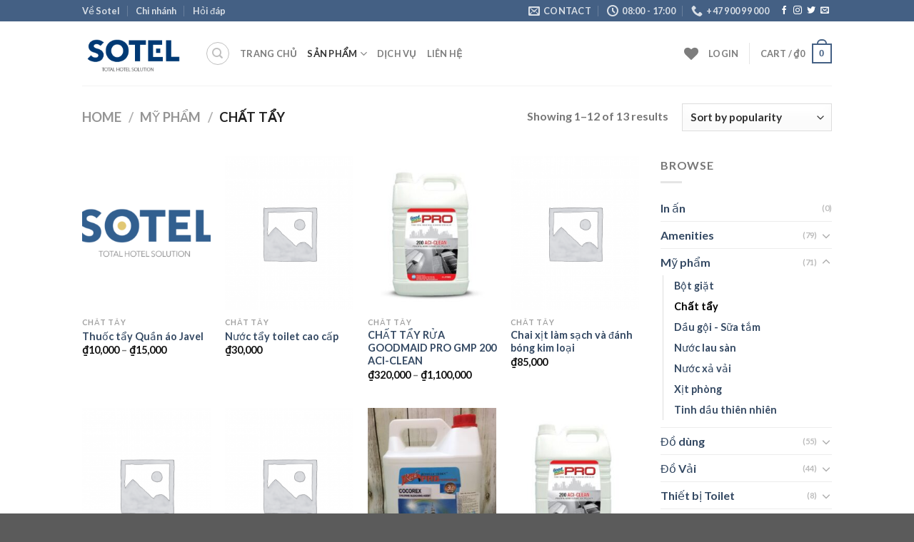

--- FILE ---
content_type: text/html; charset=UTF-8
request_url: https://sotelvn.com/product-category/my-pham/chat-tay/
body_size: 32517
content:

<!DOCTYPE html>
<html lang="vi" prefix="og: https://ogp.me/ns#" class="loading-site no-js">
<head>
	<meta charset="UTF-8" />
	<link rel="profile" href="http://gmpg.org/xfn/11" />
	<link rel="pingback" href="https://sotelvn.com/xmlrpc.php" />

					<script>document.documentElement.className = document.documentElement.className + ' yes-js js_active js'</script>
			<script>(function(html){html.className = html.className.replace(/\bno-js\b/,'js')})(document.documentElement);</script>
	<style>img:is([sizes="auto" i], [sizes^="auto," i]) { contain-intrinsic-size: 3000px 1500px }</style>
	<meta name="viewport" content="width=device-width, initial-scale=1, maximum-scale=1" />
<!-- Search Engine Optimization by Rank Math PRO - https://s.rankmath.com/home -->
<title>Chất tẩy - Sotel - Công ty cung ứng đồ dùng và dịch vụ khách sạn</title>
<meta name="robots" content="follow, index, max-snippet:-1, max-video-preview:-1, max-image-preview:large"/>
<link rel="canonical" href="https://sotelvn.com/product-category/my-pham/chat-tay/" />
<link rel="next" href="https://sotelvn.com/product-category/my-pham/chat-tay/page/2/" />
<meta property="og:locale" content="vi_VN" />
<meta property="og:type" content="article" />
<meta property="og:title" content="Chất tẩy - Sotel - Công ty cung ứng đồ dùng và dịch vụ khách sạn" />
<meta property="og:url" content="https://sotelvn.com/product-category/my-pham/chat-tay/" />
<meta property="og:site_name" content="Sotel - Công ty cung ứng đồ dùng và dịch vụ khách sạn" />
<meta name="twitter:card" content="summary_large_image" />
<meta name="twitter:title" content="Chất tẩy - Sotel - Công ty cung ứng đồ dùng và dịch vụ khách sạn" />
<meta name="twitter:label1" content="Products" />
<meta name="twitter:data1" content="13" />
<script type="application/ld+json" class="rank-math-schema-pro">{"@context":"https://schema.org","@graph":[{"@type":"Organization","@id":"https://sotelvn.com/#organization","name":"Sotel - C\u00f4ng ty cung \u1ee9ng \u0111\u1ed3 d\u00f9ng v\u00e0 d\u1ecbch v\u1ee5 kh\u00e1ch s\u1ea1n"},{"@type":"WebSite","@id":"https://sotelvn.com/#website","url":"https://sotelvn.com","name":"Sotel - C\u00f4ng ty cung \u1ee9ng \u0111\u1ed3 d\u00f9ng v\u00e0 d\u1ecbch v\u1ee5 kh\u00e1ch s\u1ea1n","publisher":{"@id":"https://sotelvn.com/#organization"},"inLanguage":"vi"},{"@type":"CollectionPage","@id":"https://sotelvn.com/product-category/my-pham/chat-tay/#webpage","url":"https://sotelvn.com/product-category/my-pham/chat-tay/","name":"Ch\u1ea5t t\u1ea9y - Sotel - C\u00f4ng ty cung \u1ee9ng \u0111\u1ed3 d\u00f9ng v\u00e0 d\u1ecbch v\u1ee5 kh\u00e1ch s\u1ea1n","isPartOf":{"@id":"https://sotelvn.com/#website"},"inLanguage":"vi"}]}</script>
<!-- /Rank Math WordPress SEO plugin -->

<link rel='dns-prefetch' href='//cdn.jsdelivr.net' />
<link rel='prefetch' href='https://sotelvn.com/wp-content/themes/flatsome/assets/js/chunk.countup.js?ver=3.16.1' />
<link rel='prefetch' href='https://sotelvn.com/wp-content/themes/flatsome/assets/js/chunk.sticky-sidebar.js?ver=3.16.1' />
<link rel='prefetch' href='https://sotelvn.com/wp-content/themes/flatsome/assets/js/chunk.tooltips.js?ver=3.16.1' />
<link rel='prefetch' href='https://sotelvn.com/wp-content/themes/flatsome/assets/js/chunk.vendors-popups.js?ver=3.16.1' />
<link rel='prefetch' href='https://sotelvn.com/wp-content/themes/flatsome/assets/js/chunk.vendors-slider.js?ver=3.16.1' />
<link rel="alternate" type="application/rss+xml" title="Dòng thông tin Sotel - Công ty cung ứng đồ dùng và dịch vụ khách sạn &raquo;" href="https://sotelvn.com/feed/" />
<link rel="alternate" type="application/rss+xml" title="Sotel - Công ty cung ứng đồ dùng và dịch vụ khách sạn &raquo; Dòng bình luận" href="https://sotelvn.com/comments/feed/" />
<link rel="alternate" type="application/rss+xml" title="Nguồn cấp Sotel - Công ty cung ứng đồ dùng và dịch vụ khách sạn &raquo; Chất tẩy Category" href="https://sotelvn.com/product-category/my-pham/chat-tay/feed/" />
<script type="text/javascript">
/* <![CDATA[ */
window._wpemojiSettings = {"baseUrl":"https:\/\/s.w.org\/images\/core\/emoji\/16.0.1\/72x72\/","ext":".png","svgUrl":"https:\/\/s.w.org\/images\/core\/emoji\/16.0.1\/svg\/","svgExt":".svg","source":{"concatemoji":"https:\/\/sotelvn.com\/wp-includes\/js\/wp-emoji-release.min.js?ver=6.8.3"}};
/*! This file is auto-generated */
!function(s,n){var o,i,e;function c(e){try{var t={supportTests:e,timestamp:(new Date).valueOf()};sessionStorage.setItem(o,JSON.stringify(t))}catch(e){}}function p(e,t,n){e.clearRect(0,0,e.canvas.width,e.canvas.height),e.fillText(t,0,0);var t=new Uint32Array(e.getImageData(0,0,e.canvas.width,e.canvas.height).data),a=(e.clearRect(0,0,e.canvas.width,e.canvas.height),e.fillText(n,0,0),new Uint32Array(e.getImageData(0,0,e.canvas.width,e.canvas.height).data));return t.every(function(e,t){return e===a[t]})}function u(e,t){e.clearRect(0,0,e.canvas.width,e.canvas.height),e.fillText(t,0,0);for(var n=e.getImageData(16,16,1,1),a=0;a<n.data.length;a++)if(0!==n.data[a])return!1;return!0}function f(e,t,n,a){switch(t){case"flag":return n(e,"\ud83c\udff3\ufe0f\u200d\u26a7\ufe0f","\ud83c\udff3\ufe0f\u200b\u26a7\ufe0f")?!1:!n(e,"\ud83c\udde8\ud83c\uddf6","\ud83c\udde8\u200b\ud83c\uddf6")&&!n(e,"\ud83c\udff4\udb40\udc67\udb40\udc62\udb40\udc65\udb40\udc6e\udb40\udc67\udb40\udc7f","\ud83c\udff4\u200b\udb40\udc67\u200b\udb40\udc62\u200b\udb40\udc65\u200b\udb40\udc6e\u200b\udb40\udc67\u200b\udb40\udc7f");case"emoji":return!a(e,"\ud83e\udedf")}return!1}function g(e,t,n,a){var r="undefined"!=typeof WorkerGlobalScope&&self instanceof WorkerGlobalScope?new OffscreenCanvas(300,150):s.createElement("canvas"),o=r.getContext("2d",{willReadFrequently:!0}),i=(o.textBaseline="top",o.font="600 32px Arial",{});return e.forEach(function(e){i[e]=t(o,e,n,a)}),i}function t(e){var t=s.createElement("script");t.src=e,t.defer=!0,s.head.appendChild(t)}"undefined"!=typeof Promise&&(o="wpEmojiSettingsSupports",i=["flag","emoji"],n.supports={everything:!0,everythingExceptFlag:!0},e=new Promise(function(e){s.addEventListener("DOMContentLoaded",e,{once:!0})}),new Promise(function(t){var n=function(){try{var e=JSON.parse(sessionStorage.getItem(o));if("object"==typeof e&&"number"==typeof e.timestamp&&(new Date).valueOf()<e.timestamp+604800&&"object"==typeof e.supportTests)return e.supportTests}catch(e){}return null}();if(!n){if("undefined"!=typeof Worker&&"undefined"!=typeof OffscreenCanvas&&"undefined"!=typeof URL&&URL.createObjectURL&&"undefined"!=typeof Blob)try{var e="postMessage("+g.toString()+"("+[JSON.stringify(i),f.toString(),p.toString(),u.toString()].join(",")+"));",a=new Blob([e],{type:"text/javascript"}),r=new Worker(URL.createObjectURL(a),{name:"wpTestEmojiSupports"});return void(r.onmessage=function(e){c(n=e.data),r.terminate(),t(n)})}catch(e){}c(n=g(i,f,p,u))}t(n)}).then(function(e){for(var t in e)n.supports[t]=e[t],n.supports.everything=n.supports.everything&&n.supports[t],"flag"!==t&&(n.supports.everythingExceptFlag=n.supports.everythingExceptFlag&&n.supports[t]);n.supports.everythingExceptFlag=n.supports.everythingExceptFlag&&!n.supports.flag,n.DOMReady=!1,n.readyCallback=function(){n.DOMReady=!0}}).then(function(){return e}).then(function(){var e;n.supports.everything||(n.readyCallback(),(e=n.source||{}).concatemoji?t(e.concatemoji):e.wpemoji&&e.twemoji&&(t(e.twemoji),t(e.wpemoji)))}))}((window,document),window._wpemojiSettings);
/* ]]> */
</script>
<style id='wp-emoji-styles-inline-css' type='text/css'>

	img.wp-smiley, img.emoji {
		display: inline !important;
		border: none !important;
		box-shadow: none !important;
		height: 1em !important;
		width: 1em !important;
		margin: 0 0.07em !important;
		vertical-align: -0.1em !important;
		background: none !important;
		padding: 0 !important;
	}
</style>
<style id='wp-block-library-inline-css' type='text/css'>
:root{--wp-admin-theme-color:#007cba;--wp-admin-theme-color--rgb:0,124,186;--wp-admin-theme-color-darker-10:#006ba1;--wp-admin-theme-color-darker-10--rgb:0,107,161;--wp-admin-theme-color-darker-20:#005a87;--wp-admin-theme-color-darker-20--rgb:0,90,135;--wp-admin-border-width-focus:2px;--wp-block-synced-color:#7a00df;--wp-block-synced-color--rgb:122,0,223;--wp-bound-block-color:var(--wp-block-synced-color)}@media (min-resolution:192dpi){:root{--wp-admin-border-width-focus:1.5px}}.wp-element-button{cursor:pointer}:root{--wp--preset--font-size--normal:16px;--wp--preset--font-size--huge:42px}:root .has-very-light-gray-background-color{background-color:#eee}:root .has-very-dark-gray-background-color{background-color:#313131}:root .has-very-light-gray-color{color:#eee}:root .has-very-dark-gray-color{color:#313131}:root .has-vivid-green-cyan-to-vivid-cyan-blue-gradient-background{background:linear-gradient(135deg,#00d084,#0693e3)}:root .has-purple-crush-gradient-background{background:linear-gradient(135deg,#34e2e4,#4721fb 50%,#ab1dfe)}:root .has-hazy-dawn-gradient-background{background:linear-gradient(135deg,#faaca8,#dad0ec)}:root .has-subdued-olive-gradient-background{background:linear-gradient(135deg,#fafae1,#67a671)}:root .has-atomic-cream-gradient-background{background:linear-gradient(135deg,#fdd79a,#004a59)}:root .has-nightshade-gradient-background{background:linear-gradient(135deg,#330968,#31cdcf)}:root .has-midnight-gradient-background{background:linear-gradient(135deg,#020381,#2874fc)}.has-regular-font-size{font-size:1em}.has-larger-font-size{font-size:2.625em}.has-normal-font-size{font-size:var(--wp--preset--font-size--normal)}.has-huge-font-size{font-size:var(--wp--preset--font-size--huge)}.has-text-align-center{text-align:center}.has-text-align-left{text-align:left}.has-text-align-right{text-align:right}#end-resizable-editor-section{display:none}.aligncenter{clear:both}.items-justified-left{justify-content:flex-start}.items-justified-center{justify-content:center}.items-justified-right{justify-content:flex-end}.items-justified-space-between{justify-content:space-between}.screen-reader-text{border:0;clip-path:inset(50%);height:1px;margin:-1px;overflow:hidden;padding:0;position:absolute;width:1px;word-wrap:normal!important}.screen-reader-text:focus{background-color:#ddd;clip-path:none;color:#444;display:block;font-size:1em;height:auto;left:5px;line-height:normal;padding:15px 23px 14px;text-decoration:none;top:5px;width:auto;z-index:100000}html :where(.has-border-color){border-style:solid}html :where([style*=border-top-color]){border-top-style:solid}html :where([style*=border-right-color]){border-right-style:solid}html :where([style*=border-bottom-color]){border-bottom-style:solid}html :where([style*=border-left-color]){border-left-style:solid}html :where([style*=border-width]){border-style:solid}html :where([style*=border-top-width]){border-top-style:solid}html :where([style*=border-right-width]){border-right-style:solid}html :where([style*=border-bottom-width]){border-bottom-style:solid}html :where([style*=border-left-width]){border-left-style:solid}html :where(img[class*=wp-image-]){height:auto;max-width:100%}:where(figure){margin:0 0 1em}html :where(.is-position-sticky){--wp-admin--admin-bar--position-offset:var(--wp-admin--admin-bar--height,0px)}@media screen and (max-width:600px){html :where(.is-position-sticky){--wp-admin--admin-bar--position-offset:0px}}
</style>
<style id='classic-theme-styles-inline-css' type='text/css'>
/*! This file is auto-generated */
.wp-block-button__link{color:#fff;background-color:#32373c;border-radius:9999px;box-shadow:none;text-decoration:none;padding:calc(.667em + 2px) calc(1.333em + 2px);font-size:1.125em}.wp-block-file__button{background:#32373c;color:#fff;text-decoration:none}
</style>
<link rel='stylesheet' id='contact-form-7-css' href='https://sotelvn.com/wp-content/plugins/contact-form-7/includes/css/styles.css?ver=5.6.3' type='text/css' media='all' />
<style id='woocommerce-inline-inline-css' type='text/css'>
.woocommerce form .form-row .required { visibility: visible; }
</style>
<link rel='stylesheet' id='jquery-selectBox-css' href='https://sotelvn.com/wp-content/plugins/yith-woocommerce-wishlist-premium/assets/css/jquery.selectBox.css?ver=1.2.0' type='text/css' media='all' />
<link rel='stylesheet' id='flatsome-woocommerce-wishlist-css' href='https://sotelvn.com/wp-content/themes/flatsome/inc/integrations/wc-yith-wishlist/wishlist.css?ver=3.10.2' type='text/css' media='all' />
<link rel='stylesheet' id='flatsome-main-css' href='https://sotelvn.com/wp-content/themes/flatsome/assets/css/flatsome.css?ver=3.16.1' type='text/css' media='all' />
<style id='flatsome-main-inline-css' type='text/css'>
@font-face {
				font-family: "fl-icons";
				font-display: block;
				src: url(https://sotelvn.com/wp-content/themes/flatsome/assets/css/icons/fl-icons.eot?v=3.16.1);
				src:
					url(https://sotelvn.com/wp-content/themes/flatsome/assets/css/icons/fl-icons.eot#iefix?v=3.16.1) format("embedded-opentype"),
					url(https://sotelvn.com/wp-content/themes/flatsome/assets/css/icons/fl-icons.woff2?v=3.16.1) format("woff2"),
					url(https://sotelvn.com/wp-content/themes/flatsome/assets/css/icons/fl-icons.ttf?v=3.16.1) format("truetype"),
					url(https://sotelvn.com/wp-content/themes/flatsome/assets/css/icons/fl-icons.woff?v=3.16.1) format("woff"),
					url(https://sotelvn.com/wp-content/themes/flatsome/assets/css/icons/fl-icons.svg?v=3.16.1#fl-icons) format("svg");
			}
</style>
<link rel='stylesheet' id='flatsome-shop-css' href='https://sotelvn.com/wp-content/themes/flatsome/assets/css/flatsome-shop.css?ver=3.16.1' type='text/css' media='all' />
<link rel='stylesheet' id='flatsome-style-css' href='https://sotelvn.com/wp-content/themes/flatsome-child/style.css?ver=3.0' type='text/css' media='all' />
<script type="text/javascript">
            window._nslDOMReady = function (callback) {
                if ( document.readyState === "complete" || document.readyState === "interactive" ) {
                    callback();
                } else {
                    document.addEventListener( "DOMContentLoaded", callback );
                }
            };
            </script><script type="text/javascript" src="https://sotelvn.com/wp-includes/js/jquery/jquery.min.js?ver=3.7.1" id="jquery-core-js"></script>
<script type="text/javascript" src="https://sotelvn.com/wp-includes/js/jquery/jquery-migrate.min.js?ver=3.4.1" id="jquery-migrate-js"></script>
<link rel="https://api.w.org/" href="https://sotelvn.com/wp-json/" /><link rel="alternate" title="JSON" type="application/json" href="https://sotelvn.com/wp-json/wp/v2/product_cat/210" /><link rel="EditURI" type="application/rsd+xml" title="RSD" href="https://sotelvn.com/xmlrpc.php?rsd" />
<meta name="generator" content="WordPress 6.8.3" />
<style>.bg{opacity: 0; transition: opacity 1s; -webkit-transition: opacity 1s;} .bg-loaded{opacity: 1;}</style>	<noscript><style>.woocommerce-product-gallery{ opacity: 1 !important; }</style></noscript>
	<link rel="icon" href="https://sotelvn.com/wp-content/uploads/2019/06/cropped-ICON-SOTEL50px-AI-32x32.png" sizes="32x32" />
<link rel="icon" href="https://sotelvn.com/wp-content/uploads/2019/06/cropped-ICON-SOTEL50px-AI-192x192.png" sizes="192x192" />
<link rel="apple-touch-icon" href="https://sotelvn.com/wp-content/uploads/2019/06/cropped-ICON-SOTEL50px-AI-180x180.png" />
<meta name="msapplication-TileImage" content="https://sotelvn.com/wp-content/uploads/2019/06/cropped-ICON-SOTEL50px-AI-270x270.png" />
<style id="custom-css" type="text/css">:root {--primary-color: #446084;}.header-main{height: 90px}#logo img{max-height: 90px}#logo{width:142px;}.header-bottom{min-height: 55px}.header-top{min-height: 30px}.transparent .header-main{height: 90px}.transparent #logo img{max-height: 90px}.has-transparent + .page-title:first-of-type,.has-transparent + #main > .page-title,.has-transparent + #main > div > .page-title,.has-transparent + #main .page-header-wrapper:first-of-type .page-title{padding-top: 120px;}.header.show-on-scroll,.stuck .header-main{height:70px!important}.stuck #logo img{max-height: 70px!important}.header-bottom {background-color: #f1f1f1}.header-bottom-nav > li > a{line-height: 16px }@media (max-width: 549px) {.header-main{height: 70px}#logo img{max-height: 70px}}body{font-family: Lato, sans-serif;}body {font-weight: 400;font-style: normal;}.nav > li > a {font-family: Lato, sans-serif;}.mobile-sidebar-levels-2 .nav > li > ul > li > a {font-family: Lato, sans-serif;}.nav > li > a,.mobile-sidebar-levels-2 .nav > li > ul > li > a {font-weight: 700;font-style: normal;}h1,h2,h3,h4,h5,h6,.heading-font, .off-canvas-center .nav-sidebar.nav-vertical > li > a{font-family: Lato, sans-serif;}h1,h2,h3,h4,h5,h6,.heading-font,.banner h1,.banner h2 {font-weight: 700;font-style: normal;}.alt-font{font-family: "Dancing Script", sans-serif;}.alt-font {font-weight: 400!important;font-style: normal!important;}@media screen and (min-width: 550px){.products .box-vertical .box-image{min-width: 247px!important;width: 247px!important;}}.nav-vertical-fly-out > li + li {border-top-width: 1px; border-top-style: solid;}.label-new.menu-item > a:after{content:"New";}.label-hot.menu-item > a:after{content:"Hot";}.label-sale.menu-item > a:after{content:"Sale";}.label-popular.menu-item > a:after{content:"Popular";}</style><style id="kirki-inline-styles">/* latin-ext */
@font-face {
  font-family: 'Lato';
  font-style: normal;
  font-weight: 400;
  font-display: swap;
  src: url(https://sotelvn.com/wp-content/fonts/lato/font) format('woff');
  unicode-range: U+0100-02BA, U+02BD-02C5, U+02C7-02CC, U+02CE-02D7, U+02DD-02FF, U+0304, U+0308, U+0329, U+1D00-1DBF, U+1E00-1E9F, U+1EF2-1EFF, U+2020, U+20A0-20AB, U+20AD-20C0, U+2113, U+2C60-2C7F, U+A720-A7FF;
}
/* latin */
@font-face {
  font-family: 'Lato';
  font-style: normal;
  font-weight: 400;
  font-display: swap;
  src: url(https://sotelvn.com/wp-content/fonts/lato/font) format('woff');
  unicode-range: U+0000-00FF, U+0131, U+0152-0153, U+02BB-02BC, U+02C6, U+02DA, U+02DC, U+0304, U+0308, U+0329, U+2000-206F, U+20AC, U+2122, U+2191, U+2193, U+2212, U+2215, U+FEFF, U+FFFD;
}
/* latin-ext */
@font-face {
  font-family: 'Lato';
  font-style: normal;
  font-weight: 700;
  font-display: swap;
  src: url(https://sotelvn.com/wp-content/fonts/lato/font) format('woff');
  unicode-range: U+0100-02BA, U+02BD-02C5, U+02C7-02CC, U+02CE-02D7, U+02DD-02FF, U+0304, U+0308, U+0329, U+1D00-1DBF, U+1E00-1E9F, U+1EF2-1EFF, U+2020, U+20A0-20AB, U+20AD-20C0, U+2113, U+2C60-2C7F, U+A720-A7FF;
}
/* latin */
@font-face {
  font-family: 'Lato';
  font-style: normal;
  font-weight: 700;
  font-display: swap;
  src: url(https://sotelvn.com/wp-content/fonts/lato/font) format('woff');
  unicode-range: U+0000-00FF, U+0131, U+0152-0153, U+02BB-02BC, U+02C6, U+02DA, U+02DC, U+0304, U+0308, U+0329, U+2000-206F, U+20AC, U+2122, U+2191, U+2193, U+2212, U+2215, U+FEFF, U+FFFD;
}/* vietnamese */
@font-face {
  font-family: 'Dancing Script';
  font-style: normal;
  font-weight: 400;
  font-display: swap;
  src: url(https://sotelvn.com/wp-content/fonts/dancing-script/font) format('woff');
  unicode-range: U+0102-0103, U+0110-0111, U+0128-0129, U+0168-0169, U+01A0-01A1, U+01AF-01B0, U+0300-0301, U+0303-0304, U+0308-0309, U+0323, U+0329, U+1EA0-1EF9, U+20AB;
}
/* latin-ext */
@font-face {
  font-family: 'Dancing Script';
  font-style: normal;
  font-weight: 400;
  font-display: swap;
  src: url(https://sotelvn.com/wp-content/fonts/dancing-script/font) format('woff');
  unicode-range: U+0100-02BA, U+02BD-02C5, U+02C7-02CC, U+02CE-02D7, U+02DD-02FF, U+0304, U+0308, U+0329, U+1D00-1DBF, U+1E00-1E9F, U+1EF2-1EFF, U+2020, U+20A0-20AB, U+20AD-20C0, U+2113, U+2C60-2C7F, U+A720-A7FF;
}
/* latin */
@font-face {
  font-family: 'Dancing Script';
  font-style: normal;
  font-weight: 400;
  font-display: swap;
  src: url(https://sotelvn.com/wp-content/fonts/dancing-script/font) format('woff');
  unicode-range: U+0000-00FF, U+0131, U+0152-0153, U+02BB-02BC, U+02C6, U+02DA, U+02DC, U+0304, U+0308, U+0329, U+2000-206F, U+20AC, U+2122, U+2191, U+2193, U+2212, U+2215, U+FEFF, U+FFFD;
}</style></head>

<body class="archive tax-product_cat term-chat-tay term-210 wp-theme-flatsome wp-child-theme-flatsome-child theme-flatsome woocommerce woocommerce-page woocommerce-no-js lightbox nav-dropdown-has-arrow nav-dropdown-has-shadow nav-dropdown-has-border">


<a class="skip-link screen-reader-text" href="#main">Skip to content</a>

<div id="wrapper">

	
	<header id="header" class="header has-sticky sticky-jump">
		<div class="header-wrapper">
			<div id="top-bar" class="header-top hide-for-sticky nav-dark">
    <div class="flex-row container">
      <div class="flex-col hide-for-medium flex-left">
          <ul class="nav nav-left medium-nav-center nav-small  nav-divided">
              <li id="menu-item-2964" class="menu-item menu-item-type-post_type menu-item-object-page menu-item-2964 menu-item-design-default"><a href="https://sotelvn.com/pages-9/about/" class="nav-top-link">Về Sotel</a></li>
<li id="menu-item-2941" class="menu-item menu-item-type-post_type menu-item-object-page menu-item-2941 menu-item-design-default"><a href="https://sotelvn.com/pages-9/our-stores/" class="nav-top-link">Chi nhánh</a></li>
<li id="menu-item-2978" class="menu-item menu-item-type-post_type menu-item-object-page menu-item-2978 menu-item-design-default"><a href="https://sotelvn.com/pages-9/faq/" class="nav-top-link">Hỏi đáp</a></li>
          </ul>
      </div>

      <div class="flex-col hide-for-medium flex-center">
          <ul class="nav nav-center nav-small  nav-divided">
                        </ul>
      </div>

      <div class="flex-col hide-for-medium flex-right">
         <ul class="nav top-bar-nav nav-right nav-small  nav-divided">
              <li class="header-contact-wrapper">
		<ul id="header-contact" class="nav nav-divided nav-uppercase header-contact">
		
						<li class="">
			  <a href="mailto:youremail@gmail.com" class="tooltip" title="youremail@gmail.com">
				  <i class="icon-envelop" style="font-size:16px;" ></i>			       <span>
			       	Contact			       </span>
			  </a>
			</li>
			
						<li class="">
			  <a class="tooltip" title="08:00 - 17:00 ">
			  	   <i class="icon-clock" style="font-size:16px;" ></i>			        <span>08:00 - 17:00</span>
			  </a>
			 </li>
			
						<li class="">
			  <a href="tel:+47 900 99 000" class="tooltip" title="+47 900 99 000">
			     <i class="icon-phone" style="font-size:16px;" ></i>			      <span>+47 900 99 000</span>
			  </a>
			</li>
				</ul>
</li>
<li class="html header-social-icons ml-0">
	<div class="social-icons follow-icons" ><a href="http://url" target="_blank" data-label="Facebook" rel="noopener noreferrer nofollow" class="icon plain facebook tooltip" title="Follow on Facebook" aria-label="Follow on Facebook"><i class="icon-facebook" ></i></a><a href="http://url" target="_blank" rel="noopener noreferrer nofollow" data-label="Instagram" class="icon plain  instagram tooltip" title="Follow on Instagram" aria-label="Follow on Instagram"><i class="icon-instagram" ></i></a><a href="http://url" target="_blank" data-label="Twitter" rel="noopener noreferrer nofollow" class="icon plain  twitter tooltip" title="Follow on Twitter" aria-label="Follow on Twitter"><i class="icon-twitter" ></i></a><a href="mailto:your@email" data-label="E-mail" rel="nofollow" class="icon plain  email tooltip" title="Send us an email" aria-label="Send us an email"><i class="icon-envelop" ></i></a></div></li>
          </ul>
      </div>

            <div class="flex-col show-for-medium flex-grow">
          <ul class="nav nav-center nav-small mobile-nav  nav-divided">
              <li class="header-contact-wrapper">
		<ul id="header-contact" class="nav nav-divided nav-uppercase header-contact">
		
						<li class="">
			  <a href="mailto:youremail@gmail.com" class="tooltip" title="youremail@gmail.com">
				  <i class="icon-envelop" style="font-size:16px;" ></i>			       <span>
			       	Contact			       </span>
			  </a>
			</li>
			
						<li class="">
			  <a class="tooltip" title="08:00 - 17:00 ">
			  	   <i class="icon-clock" style="font-size:16px;" ></i>			        <span>08:00 - 17:00</span>
			  </a>
			 </li>
			
						<li class="">
			  <a href="tel:+47 900 99 000" class="tooltip" title="+47 900 99 000">
			     <i class="icon-phone" style="font-size:16px;" ></i>			      <span>+47 900 99 000</span>
			  </a>
			</li>
				</ul>
</li>
          </ul>
      </div>
      
    </div>
</div>
<div id="masthead" class="header-main ">
      <div class="header-inner flex-row container logo-left medium-logo-center" role="navigation">

          <!-- Logo -->
          <div id="logo" class="flex-col logo">
            
<!-- Header logo -->
<a href="https://sotelvn.com/" title="Sotel &#8211; Công ty cung ứng đồ dùng và dịch vụ khách sạn - Đồ dùng, dịch vụ khách sạn giá rẻ" rel="home">
		<img width="200" height="100" src="https://sotelvn.com/wp-content/uploads/2019/06/SOTEL-200px.png" class="header_logo header-logo" alt="Sotel &#8211; Công ty cung ứng đồ dùng và dịch vụ khách sạn"/><img  width="200" height="100" src="https://sotelvn.com/wp-content/uploads/2019/06/SOTEL-200px.png" class="header-logo-dark" alt="Sotel &#8211; Công ty cung ứng đồ dùng và dịch vụ khách sạn"/></a>
          </div>

          <!-- Mobile Left Elements -->
          <div class="flex-col show-for-medium flex-left">
            <ul class="mobile-nav nav nav-left ">
              <li class="nav-icon has-icon">
  		<a href="#" data-open="#main-menu" data-pos="left" data-bg="main-menu-overlay" data-color="" class="is-small" aria-label="Menu" aria-controls="main-menu" aria-expanded="false">

		  <i class="icon-menu" ></i>
		  		</a>
	</li>
            </ul>
          </div>

          <!-- Left Elements -->
          <div class="flex-col hide-for-medium flex-left
            flex-grow">
            <ul class="header-nav header-nav-main nav nav-left  nav-uppercase" >
              <li class="header-search header-search-dropdown has-icon has-dropdown menu-item-has-children">
	<div class="header-button">	<a href="#" aria-label="Search" class="icon button circle is-outline is-small"><i class="icon-search" ></i></a>
	</div>	<ul class="nav-dropdown nav-dropdown-default">
	 	<li class="header-search-form search-form html relative has-icon">
	<div class="header-search-form-wrapper">
		<div class="searchform-wrapper ux-search-box relative is-normal"><form role="search" method="get" class="searchform" action="https://sotelvn.com/">
	<div class="flex-row relative">
						<div class="flex-col flex-grow">
			<label class="screen-reader-text" for="woocommerce-product-search-field-0">Search for:</label>
			<input type="search" id="woocommerce-product-search-field-0" class="search-field mb-0" placeholder="Search&hellip;" value="" name="s" />
			<input type="hidden" name="post_type" value="product" />
					</div>
		<div class="flex-col">
			<button type="submit" value="Search" class="ux-search-submit submit-button secondary button icon mb-0" aria-label="Submit">
				<i class="icon-search" ></i>			</button>
		</div>
	</div>
	<div class="live-search-results text-left z-top"></div>
</form>
</div>	</div>
</li>
	</ul>
</li>
<li id="menu-item-3131" class="menu-item menu-item-type-custom menu-item-object-custom menu-item-3131 menu-item-design-default"><a href="/" class="nav-top-link">Trang chủ</a></li>
<li id="menu-item-3120" class="menu-item menu-item-type-post_type menu-item-object-page current-menu-ancestor current_page_ancestor menu-item-has-children menu-item-3120 active menu-item-design-default has-dropdown"><a href="https://sotelvn.com/sanpham/" class="nav-top-link" aria-expanded="false" aria-haspopup="menu">Sản phẩm<i class="icon-angle-down" ></i></a>
<ul class="sub-menu nav-dropdown nav-dropdown-default">
	<li id="menu-item-3220" class="menu-item menu-item-type-taxonomy menu-item-object-product_cat menu-item-has-children menu-item-3220 nav-dropdown-col"><a href="https://sotelvn.com/product-category/amenities/">Amenities</a>
	<ul class="sub-menu nav-column nav-dropdown-default">
		<li id="menu-item-3427" class="menu-item menu-item-type-taxonomy menu-item-object-product_cat menu-item-3427"><a href="https://sotelvn.com/product-category/amenities/ban-chai-danh-rang/">Bàn chải</a></li>
		<li id="menu-item-369683" class="menu-item menu-item-type-taxonomy menu-item-object-product_cat menu-item-369683"><a href="https://sotelvn.com/product-category/amenities/bao-cao-su/">Bao cao su</a></li>
		<li id="menu-item-5247" class="menu-item menu-item-type-taxonomy menu-item-object-product_cat menu-item-5247"><a href="https://sotelvn.com/product-category/amenities/bao-bi/">Bao bì</a></li>
		<li id="menu-item-3447" class="menu-item menu-item-type-taxonomy menu-item-object-product_cat menu-item-3447"><a href="https://sotelvn.com/product-category/amenities/amenities-dau-goi-sua-tam/">Dầu gội &#8211; Sữa tắm</a></li>
		<li id="menu-item-3428" class="menu-item menu-item-type-taxonomy menu-item-object-product_cat menu-item-3428"><a href="https://sotelvn.com/product-category/amenities/luoc/">Lược</a></li>
		<li id="menu-item-3429" class="menu-item menu-item-type-taxonomy menu-item-object-product_cat menu-item-3429"><a href="https://sotelvn.com/product-category/amenities/xa-bong/">Xà bông</a></li>
		<li id="menu-item-3448" class="menu-item menu-item-type-taxonomy menu-item-object-product_cat menu-item-3448"><a href="https://sotelvn.com/product-category/amenities/khac/">Khác</a></li>
	</ul>
</li>
	<li id="menu-item-3219" class="menu-item menu-item-type-taxonomy menu-item-object-product_cat current-product_cat-ancestor current-menu-ancestor current-menu-parent current-product_cat-parent menu-item-has-children menu-item-3219 active nav-dropdown-col"><a href="https://sotelvn.com/product-category/my-pham/">Mỹ phẩm</a>
	<ul class="sub-menu nav-column nav-dropdown-default">
		<li id="menu-item-3454" class="menu-item menu-item-type-taxonomy menu-item-object-product_cat menu-item-3454"><a href="https://sotelvn.com/product-category/my-pham/bot-giat/">Bột giặt</a></li>
		<li id="menu-item-4472" class="menu-item menu-item-type-taxonomy menu-item-object-product_cat current-menu-item menu-item-4472 active"><a href="https://sotelvn.com/product-category/my-pham/chat-tay/" aria-current="page">Chất tẩy</a></li>
		<li id="menu-item-3449" class="menu-item menu-item-type-taxonomy menu-item-object-product_cat menu-item-3449"><a href="https://sotelvn.com/product-category/my-pham/nuoc-lau-san/">Nước lau sàn</a></li>
		<li id="menu-item-3451" class="menu-item menu-item-type-taxonomy menu-item-object-product_cat menu-item-3451"><a href="https://sotelvn.com/product-category/my-pham/nuoc-xa-vai/">Nước xả vải</a></li>
		<li id="menu-item-3452" class="menu-item menu-item-type-taxonomy menu-item-object-product_cat menu-item-3452"><a href="https://sotelvn.com/product-category/my-pham/xit-phong/">Xịt phòng</a></li>
		<li id="menu-item-191885" class="menu-item menu-item-type-taxonomy menu-item-object-product_cat menu-item-191885"><a href="https://sotelvn.com/product-category/my-pham/tinhdauthiennhien/">Tinh dầu thiên nhiên</a></li>
	</ul>
</li>
	<li id="menu-item-3464" class="menu-item menu-item-type-taxonomy menu-item-object-product_cat menu-item-has-children menu-item-3464 nav-dropdown-col"><a href="https://sotelvn.com/product-category/do-dung/">Đồ dùng</a>
	<ul class="sub-menu nav-column nav-dropdown-default">
		<li id="menu-item-3456" class="menu-item menu-item-type-taxonomy menu-item-object-product_cat menu-item-3456"><a href="https://sotelvn.com/product-category/do-dung/dung-cu-vu-sinh/">Dụng cụ vệ sinh</a></li>
		<li id="menu-item-3457" class="menu-item menu-item-type-taxonomy menu-item-object-product_cat menu-item-3457"><a href="https://sotelvn.com/product-category/do-dung/cay-lau-san/">Cây lau sàn/Chổi</a></li>
		<li id="menu-item-3459" class="menu-item menu-item-type-taxonomy menu-item-object-product_cat menu-item-3459"><a href="https://sotelvn.com/product-category/do-dung/dep-trong-phong/">Dép</a></li>
		<li id="menu-item-3460" class="menu-item menu-item-type-taxonomy menu-item-object-product_cat menu-item-3460"><a href="https://sotelvn.com/product-category/do-dung/gat-tan/">Gạt tàn/Lót ly</a></li>
		<li id="menu-item-3465" class="menu-item menu-item-type-taxonomy menu-item-object-product_cat menu-item-3465"><a href="https://sotelvn.com/product-category/do-dung/thung-rac/">Thùng rác</a></li>
		<li id="menu-item-3461" class="menu-item menu-item-type-taxonomy menu-item-object-product_cat menu-item-3461"><a href="https://sotelvn.com/product-category/do-dung/khac-do-dung/">Khác</a></li>
	</ul>
</li>
	<li id="menu-item-3466" class="menu-item menu-item-type-taxonomy menu-item-object-product_cat menu-item-has-children menu-item-3466 nav-dropdown-col"><a href="https://sotelvn.com/product-category/drap-men-goi-khan/">Đồ Vải</a>
	<ul class="sub-menu nav-column nav-dropdown-default">
		<li id="menu-item-3467" class="menu-item menu-item-type-taxonomy menu-item-object-product_cat menu-item-3467"><a href="https://sotelvn.com/product-category/drap-men-goi-khan/ao-choang-tam/">Áo choàng tắm</a></li>
		<li id="menu-item-3468" class="menu-item menu-item-type-taxonomy menu-item-object-product_cat menu-item-3468"><a href="https://sotelvn.com/product-category/drap-men-goi-khan/chan-drap/">Chăn, Drap</a></li>
		<li id="menu-item-3469" class="menu-item menu-item-type-taxonomy menu-item-object-product_cat menu-item-3469"><a href="https://sotelvn.com/product-category/drap-men-goi-khan/nem/">Nệm</a></li>
		<li id="menu-item-3470" class="menu-item menu-item-type-taxonomy menu-item-object-product_cat menu-item-3470"><a href="https://sotelvn.com/product-category/drap-men-goi-khan/goi/">Gối</a></li>
		<li id="menu-item-3472" class="menu-item menu-item-type-taxonomy menu-item-object-product_cat menu-item-3472"><a href="https://sotelvn.com/product-category/drap-men-goi-khan/khan/">Khăn</a></li>
		<li id="menu-item-3471" class="menu-item menu-item-type-taxonomy menu-item-object-product_cat menu-item-3471"><a href="https://sotelvn.com/product-category/drap-men-goi-khan/khac-do-vai/">Khác</a></li>
	</ul>
</li>
	<li id="menu-item-3222" class="menu-item menu-item-type-taxonomy menu-item-object-product_cat menu-item-has-children menu-item-3222 nav-dropdown-col"><a href="https://sotelvn.com/product-category/thiet-bi-toilet/">Thiết bị Toilet</a>
	<ul class="sub-menu nav-column nav-dropdown-default">
		<li id="menu-item-3476" class="menu-item menu-item-type-taxonomy menu-item-object-product_cat menu-item-3476"><a href="https://sotelvn.com/product-category/thiet-bi-toilet/bon-cau/">Bồn cầu</a></li>
		<li id="menu-item-3475" class="menu-item menu-item-type-taxonomy menu-item-object-product_cat menu-item-3475"><a href="https://sotelvn.com/product-category/thiet-bi-toilet/lavabo/">Lavabo</a></li>
		<li id="menu-item-3481" class="menu-item menu-item-type-taxonomy menu-item-object-product_cat menu-item-3481"><a href="https://sotelvn.com/product-category/thiet-bi-toilet/ke-lavabo/">Kệ Lavabo</a></li>
		<li id="menu-item-3480" class="menu-item menu-item-type-taxonomy menu-item-object-product_cat menu-item-3480"><a href="https://sotelvn.com/product-category/thiet-bi-toilet/ke-khan-giay/">Kệ khăn &#8211; Giấy</a></li>
		<li id="menu-item-369684" class="menu-item menu-item-type-taxonomy menu-item-object-product_cat menu-item-369684"><a href="https://sotelvn.com/product-category/thiet-bi-toilet/van-voi-xit-toilet/">Van/ Vòi xịt toilet</a></li>
		<li id="menu-item-3478" class="menu-item menu-item-type-taxonomy menu-item-object-product_cat menu-item-3478"><a href="https://sotelvn.com/product-category/thiet-bi-toilet/linh-kien/">Linh kiện</a></li>
	</ul>
</li>
	<li id="menu-item-3530" class="menu-item menu-item-type-taxonomy menu-item-object-product_cat menu-item-has-children menu-item-3530 nav-dropdown-col"><a href="https://sotelvn.com/product-category/dong-phuc/">Đồng phục</a>
	<ul class="sub-menu nav-column nav-dropdown-default">
		<li id="menu-item-3538" class="menu-item menu-item-type-taxonomy menu-item-object-product_cat menu-item-3538"><a href="https://sotelvn.com/product-category/dong-phuc/dong-phuc-bep/">Bếp</a></li>
		<li id="menu-item-3534" class="menu-item menu-item-type-taxonomy menu-item-object-product_cat menu-item-3534"><a href="https://sotelvn.com/product-category/dong-phuc/bellboy/">Bellboy</a></li>
		<li id="menu-item-3535" class="menu-item menu-item-type-taxonomy menu-item-object-product_cat menu-item-3535"><a href="https://sotelvn.com/product-category/dong-phuc/phuc-vu/">Phục vụ</a></li>
		<li id="menu-item-3531" class="menu-item menu-item-type-taxonomy menu-item-object-product_cat menu-item-3531"><a href="https://sotelvn.com/product-category/dong-phuc/bao-ve/">Bảo vệ</a></li>
		<li id="menu-item-3532" class="menu-item menu-item-type-taxonomy menu-item-object-product_cat menu-item-3532"><a href="https://sotelvn.com/product-category/dong-phuc/buong-phong/">Buồng phòng</a></li>
		<li id="menu-item-3533" class="menu-item menu-item-type-taxonomy menu-item-object-product_cat menu-item-3533"><a href="https://sotelvn.com/product-category/dong-phuc/le-tan/">Lễ tân</a></li>
	</ul>
</li>
	<li id="menu-item-3521" class="menu-item menu-item-type-taxonomy menu-item-object-product_cat menu-item-has-children menu-item-3521 nav-dropdown-col"><a href="https://sotelvn.com/product-category/do-noi-that/">Đồ nội thất</a>
	<ul class="sub-menu nav-column nav-dropdown-default">
		<li id="menu-item-3522" class="menu-item menu-item-type-taxonomy menu-item-object-product_cat menu-item-3522"><a href="https://sotelvn.com/product-category/do-noi-that/ban/">Bàn</a></li>
		<li id="menu-item-3523" class="menu-item menu-item-type-taxonomy menu-item-object-product_cat menu-item-3523"><a href="https://sotelvn.com/product-category/do-noi-that/ban-trang-diem/">Bàn trang điểm</a></li>
		<li id="menu-item-3524" class="menu-item menu-item-type-taxonomy menu-item-object-product_cat menu-item-3524"><a href="https://sotelvn.com/product-category/do-noi-that/ghe/">Ghế</a></li>
		<li id="menu-item-3525" class="menu-item menu-item-type-taxonomy menu-item-object-product_cat menu-item-3525"><a href="https://sotelvn.com/product-category/do-noi-that/giuong/">Giường</a></li>
		<li id="menu-item-3526" class="menu-item menu-item-type-taxonomy menu-item-object-product_cat menu-item-3526"><a href="https://sotelvn.com/product-category/do-noi-that/ke-trang-tri/">Kệ tivi &#8211; Trang trí</a></li>
		<li id="menu-item-3529" class="menu-item menu-item-type-taxonomy menu-item-object-product_cat menu-item-3529"><a href="https://sotelvn.com/product-category/do-noi-that/tu-quan-ao/">Tủ quần áo</a></li>
		<li id="menu-item-3527" class="menu-item menu-item-type-taxonomy menu-item-object-product_cat menu-item-3527"><a href="https://sotelvn.com/product-category/do-noi-that/tab-dau-giuong/">Tab đầu giường</a></li>
		<li id="menu-item-3528" class="menu-item menu-item-type-taxonomy menu-item-object-product_cat menu-item-3528"><a href="https://sotelvn.com/product-category/do-noi-that/trang-tri/">Trang trí</a></li>
		<li id="menu-item-3536" class="menu-item menu-item-type-taxonomy menu-item-object-product_cat menu-item-3536"><a href="https://sotelvn.com/product-category/do-noi-that/phu-kien-noi-that/">Phụ kiện</a></li>
	</ul>
</li>
	<li id="menu-item-3221" class="menu-item menu-item-type-taxonomy menu-item-object-product_cat menu-item-has-children menu-item-3221 nav-dropdown-col"><a href="https://sotelvn.com/product-category/trang-thiet-bi/">Trang thiết bị</a>
	<ul class="sub-menu nav-column nav-dropdown-default">
		<li id="menu-item-3635" class="menu-item menu-item-type-taxonomy menu-item-object-product_cat menu-item-3635"><a href="https://sotelvn.com/product-category/trang-thiet-bi/bong-den/">Bóng đèn</a></li>
		<li id="menu-item-3433" class="menu-item menu-item-type-taxonomy menu-item-object-product_cat menu-item-3433"><a href="https://sotelvn.com/product-category/trang-thiet-bi/camera/">Camera</a></li>
		<li id="menu-item-3636" class="menu-item menu-item-type-taxonomy menu-item-object-product_cat menu-item-3636"><a href="https://sotelvn.com/product-category/trang-thiet-bi/gia-dung/">Gia dụng &#8211; Tivi- Tủ Lạnh</a></li>
		<li id="menu-item-3630" class="menu-item menu-item-type-taxonomy menu-item-object-product_cat menu-item-3630"><a href="https://sotelvn.com/product-category/trang-thiet-bi/dung-cu-van-phong/">Dụng cụ văn phòng</a></li>
		<li id="menu-item-3435" class="menu-item menu-item-type-taxonomy menu-item-object-product_cat menu-item-3435"><a href="https://sotelvn.com/product-category/trang-thiet-bi/dung-cu-pha-che/">Dụng cụ pha chế</a></li>
		<li id="menu-item-3437" class="menu-item menu-item-type-taxonomy menu-item-object-product_cat menu-item-3437"><a href="https://sotelvn.com/product-category/trang-thiet-bi/khoa-cua/">Khóa cửa</a></li>
		<li id="menu-item-3438" class="menu-item menu-item-type-taxonomy menu-item-object-product_cat menu-item-3438"><a href="https://sotelvn.com/product-category/trang-thiet-bi/may-tinh/">Máy tính</a></li>
		<li id="menu-item-3434" class="menu-item menu-item-type-taxonomy menu-item-object-product_cat menu-item-3434"><a href="https://sotelvn.com/product-category/trang-thiet-bi/thiet-bi-van-phong/">Thiết bị văn phòng</a></li>
		<li id="menu-item-3439" class="menu-item menu-item-type-taxonomy menu-item-object-product_cat menu-item-3439"><a href="https://sotelvn.com/product-category/trang-thiet-bi/phu-kien/">Phụ kiện-Dụng cụ</a></li>
	</ul>
</li>
	<li id="menu-item-3637" class="menu-item menu-item-type-taxonomy menu-item-object-product_cat menu-item-has-children menu-item-3637 nav-dropdown-col"><a href="https://sotelvn.com/product-category/dich-vu/">Dịch vụ</a>
	<ul class="sub-menu nav-column nav-dropdown-default">
		<li id="menu-item-3638" class="menu-item menu-item-type-taxonomy menu-item-object-product_cat menu-item-3638"><a href="https://sotelvn.com/product-category/dich-vu/dang-ky-booking-ota/">Đăng ký Booking (OTA)</a></li>
		<li id="menu-item-3639" class="menu-item menu-item-type-taxonomy menu-item-object-product_cat menu-item-3639"><a href="https://sotelvn.com/product-category/dich-vu/in-an/">In ấn</a></li>
		<li id="menu-item-3640" class="menu-item menu-item-type-taxonomy menu-item-object-product_cat menu-item-3640"><a href="https://sotelvn.com/product-category/dich-vu/sua-chua/">Sửa chữa</a></li>
		<li id="menu-item-3641" class="menu-item menu-item-type-taxonomy menu-item-object-product_cat menu-item-3641"><a href="https://sotelvn.com/product-category/dich-vu/thiet-ke-logo-thuong-hieu/">Thiết kế Logo, Thương hiệu</a></li>
		<li id="menu-item-3642" class="menu-item menu-item-type-taxonomy menu-item-object-product_cat menu-item-3642"><a href="https://sotelvn.com/product-category/dich-vu/thiet-ke-web/">Thiết kế Website</a></li>
		<li id="menu-item-3643" class="menu-item menu-item-type-taxonomy menu-item-object-product_cat menu-item-3643"><a href="https://sotelvn.com/product-category/dich-vu/tuyen-dung/">Tuyển dụng</a></li>
		<li id="menu-item-3644" class="menu-item menu-item-type-taxonomy menu-item-object-product_cat menu-item-3644"><a href="https://sotelvn.com/product-category/dich-vu/ve-sinh/">Vệ sinh</a></li>
	</ul>
</li>
</ul>
</li>
<li id="menu-item-3132" class="menu-item menu-item-type-taxonomy menu-item-object-category menu-item-3132 menu-item-design-default"><a href="https://sotelvn.com/category/dich-vu-cua-sotel/" class="nav-top-link">Dịch vụ</a></li>
<li id="menu-item-3153" class="menu-item menu-item-type-post_type menu-item-object-page menu-item-3153 menu-item-design-default"><a href="https://sotelvn.com/pages-9/contact/" class="nav-top-link">Liên hệ</a></li>
            </ul>
          </div>

          <!-- Right Elements -->
          <div class="flex-col hide-for-medium flex-right">
            <ul class="header-nav header-nav-main nav nav-right  nav-uppercase">
              <li class="header-wishlist-icon">
    <a href="https://sotelvn.com/wishlist/" class="wishlist-link is-small">
  	          <i class="wishlist-icon icon-heart"
        >
      </i>
      </a>
  </li>
<li class="account-item has-icon
    "
>

<a href="https://sotelvn.com/my-account/"
    class="nav-top-link nav-top-not-logged-in "
    data-open="#login-form-popup"  >
    <span>
    Login      </span>
  
</a>



</li>
<li class="header-divider"></li><li class="cart-item has-icon has-dropdown">

<a href="https://sotelvn.com/cart/" title="Cart" class="header-cart-link is-small">


<span class="header-cart-title">
   Cart   /      <span class="cart-price"><span class="woocommerce-Price-amount amount"><bdi><span class="woocommerce-Price-currencySymbol">&#8363;</span>0</bdi></span></span>
  </span>

    <span class="cart-icon image-icon">
    <strong>0</strong>
  </span>
  </a>

 <ul class="nav-dropdown nav-dropdown-default">
    <li class="html widget_shopping_cart">
      <div class="widget_shopping_cart_content">
        

	<p class="woocommerce-mini-cart__empty-message">No products in the cart.</p>


      </div>
    </li>
     </ul>

</li>
            </ul>
          </div>

          <!-- Mobile Right Elements -->
          <div class="flex-col show-for-medium flex-right">
            <ul class="mobile-nav nav nav-right ">
              <li class="cart-item has-icon">

      <a href="https://sotelvn.com/cart/" class="header-cart-link off-canvas-toggle nav-top-link is-small" data-open="#cart-popup" data-class="off-canvas-cart" title="Cart" data-pos="right">
  
    <span class="cart-icon image-icon">
    <strong>0</strong>
  </span>
  </a>


  <!-- Cart Sidebar Popup -->
  <div id="cart-popup" class="mfp-hide widget_shopping_cart">
  <div class="cart-popup-inner inner-padding">
      <div class="cart-popup-title text-center">
          <h4 class="uppercase">Cart</h4>
          <div class="is-divider"></div>
      </div>
      <div class="widget_shopping_cart_content">
          

	<p class="woocommerce-mini-cart__empty-message">No products in the cart.</p>


      </div>
             <div class="cart-sidebar-content relative"></div>  </div>
  </div>

</li>
            </ul>
          </div>

      </div>

            <div class="container"><div class="top-divider full-width"></div></div>
      </div>

<div class="header-bg-container fill"><div class="header-bg-image fill"></div><div class="header-bg-color fill"></div></div>		</div>
	</header>

	<div class="shop-page-title category-page-title page-title ">
	<div class="page-title-inner flex-row  medium-flex-wrap container">
	  <div class="flex-col flex-grow medium-text-center">
	  	<div class="is-large">
	<nav class="woocommerce-breadcrumb breadcrumbs uppercase"><a href="https://sotelvn.com">Home</a> <span class="divider">&#47;</span> <a href="https://sotelvn.com/product-category/my-pham/">Mỹ phẩm</a> <span class="divider">&#47;</span> Chất tẩy</nav></div>
<div class="category-filtering category-filter-row show-for-medium">
	<a href="#" data-open="#shop-sidebar" data-visible-after="true" data-pos="left" class="filter-button uppercase plain">
		<i class="icon-equalizer"></i>
		<strong>Filter</strong>
	</a>
	<div class="inline-block">
			</div>
</div>
	  </div>
	  <div class="flex-col medium-text-center">
	  	<p class="woocommerce-result-count hide-for-medium">
	Showing 1&ndash;12 of 13 results</p>
<form class="woocommerce-ordering" method="get">
	<select name="orderby" class="orderby" aria-label="Shop order">
					<option value="popularity"  selected='selected'>Sort by popularity</option>
					<option value="rating" >Sort by average rating</option>
					<option value="date" >Sort by latest</option>
					<option value="price" >Sort by price: low to high</option>
					<option value="price-desc" >Sort by price: high to low</option>
			</select>
	<input type="hidden" name="paged" value="1" />
	</form>
	  </div>
	</div>
</div>

	<main id="main" class="">
<div class="row category-page-row">

		<div class="col large-9">
		<div class="shop-container">

		
		<div class="woocommerce-notices-wrapper"></div><div class="products row row-small large-columns-4 medium-columns-4 small-columns-2">
<div class="product-small col has-hover product type-product post-3328 status-publish first instock product_cat-chat-tay product_cat-my-pham has-post-thumbnail taxable shipping-taxable purchasable product-type-variable">
	<div class="col-inner">
	
<div class="badge-container absolute left top z-1">

</div>
	<div class="product-small box ">
		<div class="box-image">
			<div class="image-fade_in_back">
				<a href="https://sotelvn.com/product/thuoc-tay-quan-ao-01/" aria-label="Thuốc tẩy Quần áo Javel">
					<img width="247" height="296" src="https://sotelvn.com/wp-content/uploads/2019/05/LogoEdited-247x296.png" class="attachment-woocommerce_thumbnail size-woocommerce_thumbnail" alt="" decoding="async" fetchpriority="high" />				</a>
			</div>
			<div class="image-tools is-small top right show-on-hover">
						<div class="wishlist-icon">
			<button class="wishlist-button button is-outline circle icon" aria-label="Wishlist">
				<i class="icon-heart" ></i>			</button>
			<div class="wishlist-popup dark">
				
<div class="yith-wcwl-add-to-wishlist add-to-wishlist-3328  wishlist-fragment on-first-load" data-fragment-ref="3328" data-fragment-options="{&quot;base_url&quot;:&quot;https:\/\/sotelvn.com\/product-category\/my-pham\/chat-tay?product_cat=my-pham\/chat-tay&quot;,&quot;wishlist_url&quot;:&quot;https:\/\/sotelvn.com\/wishlist\/&quot;,&quot;in_default_wishlist&quot;:false,&quot;is_single&quot;:false,&quot;show_exists&quot;:false,&quot;product_id&quot;:3328,&quot;parent_product_id&quot;:3328,&quot;product_type&quot;:&quot;variable&quot;,&quot;show_view&quot;:false,&quot;browse_wishlist_text&quot;:&quot;Xem danh s\u00e1ch y\u00eau th\u00edch&quot;,&quot;already_in_wishslist_text&quot;:&quot;S\u1ea3n ph\u1ea9m n\u00e0y \u0111\u00e3 c\u00f3 trong danh s\u00e1ch y\u00eau th\u00edch&quot;,&quot;product_added_text&quot;:&quot;\u0110\u00e3 th\u00eam s\u1ea3n ph\u1ea9m&quot;,&quot;heading_icon&quot;:&quot;fa-heart-o&quot;,&quot;available_multi_wishlist&quot;:false,&quot;disable_wishlist&quot;:false,&quot;show_count&quot;:false,&quot;ajax_loading&quot;:false,&quot;loop_position&quot;:&quot;after_add_to_cart&quot;,&quot;product_image&quot;:&quot;&quot;,&quot;label_popup&quot;:&quot;Add to wishlist&quot;,&quot;add_to_wishlist_modal&quot;:&quot;yes&quot;,&quot;item&quot;:&quot;add_to_wishlist&quot;}">
	</div>			</div>
		</div>
					</div>
			<div class="image-tools is-small hide-for-small bottom left show-on-hover">
							</div>
			<div class="image-tools grid-tools text-center hide-for-small bottom hover-slide-in show-on-hover">
				  <a class="quick-view" data-prod="3328" href="#quick-view">Quick View</a>			</div>
					</div>

		<div class="box-text box-text-products">
			<div class="title-wrapper">		<p class="category uppercase is-smaller no-text-overflow product-cat op-7">
			Chất tẩy		</p>
	<p class="name product-title woocommerce-loop-product__title"><a href="https://sotelvn.com/product/thuoc-tay-quan-ao-01/" class="woocommerce-LoopProduct-link woocommerce-loop-product__link">Thuốc tẩy Quần áo Javel</a></p></div><div class="price-wrapper">
	<span class="price"><span class="woocommerce-Price-amount amount"><bdi><span class="woocommerce-Price-currencySymbol">&#8363;</span>10,000</bdi></span> &ndash; <span class="woocommerce-Price-amount amount"><bdi><span class="woocommerce-Price-currencySymbol">&#8363;</span>15,000</bdi></span></span>
</div>		</div>
	</div>
		</div>
</div><div class="product-small col has-hover product type-product post-369556 status-publish instock product_cat-chat-tay product_cat-my-pham taxable shipping-taxable purchasable product-type-simple">
	<div class="col-inner">
	
<div class="badge-container absolute left top z-1">

</div>
	<div class="product-small box ">
		<div class="box-image">
			<div class="image-fade_in_back">
				<a href="https://sotelvn.com/product/nuoc-lau-san-cao-cap-5l/" aria-label="Nước tẩy toilet cao cấp">
					<img width="247" height="296" src="https://sotelvn.com/wp-content/uploads/woocommerce-placeholder-247x296.png" class="woocommerce-placeholder wp-post-image" alt="Placeholder" decoding="async" />				</a>
			</div>
			<div class="image-tools is-small top right show-on-hover">
						<div class="wishlist-icon">
			<button class="wishlist-button button is-outline circle icon" aria-label="Wishlist">
				<i class="icon-heart" ></i>			</button>
			<div class="wishlist-popup dark">
				
<div class="yith-wcwl-add-to-wishlist add-to-wishlist-369556  wishlist-fragment on-first-load" data-fragment-ref="369556" data-fragment-options="{&quot;base_url&quot;:&quot;https:\/\/sotelvn.com\/product-category\/my-pham\/chat-tay?product_cat=my-pham\/chat-tay&quot;,&quot;wishlist_url&quot;:&quot;https:\/\/sotelvn.com\/wishlist\/&quot;,&quot;in_default_wishlist&quot;:false,&quot;is_single&quot;:false,&quot;show_exists&quot;:false,&quot;product_id&quot;:369556,&quot;parent_product_id&quot;:369556,&quot;product_type&quot;:&quot;simple&quot;,&quot;show_view&quot;:false,&quot;browse_wishlist_text&quot;:&quot;Xem danh s\u00e1ch y\u00eau th\u00edch&quot;,&quot;already_in_wishslist_text&quot;:&quot;S\u1ea3n ph\u1ea9m n\u00e0y \u0111\u00e3 c\u00f3 trong danh s\u00e1ch y\u00eau th\u00edch&quot;,&quot;product_added_text&quot;:&quot;\u0110\u00e3 th\u00eam s\u1ea3n ph\u1ea9m&quot;,&quot;heading_icon&quot;:&quot;fa-heart-o&quot;,&quot;available_multi_wishlist&quot;:false,&quot;disable_wishlist&quot;:false,&quot;show_count&quot;:false,&quot;ajax_loading&quot;:false,&quot;loop_position&quot;:&quot;after_add_to_cart&quot;,&quot;product_image&quot;:&quot;&quot;,&quot;label_popup&quot;:&quot;Add to wishlist&quot;,&quot;add_to_wishlist_modal&quot;:&quot;yes&quot;,&quot;item&quot;:&quot;add_to_wishlist&quot;}">
	</div>			</div>
		</div>
					</div>
			<div class="image-tools is-small hide-for-small bottom left show-on-hover">
							</div>
			<div class="image-tools grid-tools text-center hide-for-small bottom hover-slide-in show-on-hover">
				  <a class="quick-view" data-prod="369556" href="#quick-view">Quick View</a>			</div>
					</div>

		<div class="box-text box-text-products">
			<div class="title-wrapper">		<p class="category uppercase is-smaller no-text-overflow product-cat op-7">
			Chất tẩy		</p>
	<p class="name product-title woocommerce-loop-product__title"><a href="https://sotelvn.com/product/nuoc-lau-san-cao-cap-5l/" class="woocommerce-LoopProduct-link woocommerce-loop-product__link">Nước tẩy toilet cao cấp</a></p></div><div class="price-wrapper">
	<span class="price"><span class="woocommerce-Price-amount amount"><bdi><span class="woocommerce-Price-currencySymbol">&#8363;</span>30,000</bdi></span></span>
</div>		</div>
	</div>
		</div>
</div><div class="product-small col has-hover product type-product post-85327 status-publish instock product_cat-chat-tay product_cat-my-pham has-post-thumbnail taxable shipping-taxable purchasable product-type-variable">
	<div class="col-inner">
	
<div class="badge-container absolute left top z-1">

</div>
	<div class="product-small box ">
		<div class="box-image">
			<div class="image-fade_in_back">
				<a href="https://sotelvn.com/product/chat-tay-rua-vet-ban-cung-dau-goodmaid-pro-gmp-200-aci-clean/" aria-label="CHẤT TẨY RỬA GOODMAID PRO GMP 200 ACI-CLEAN">
					<img width="247" height="296" src="https://sotelvn.com/wp-content/uploads/2019/08/GMP200-1-247x296.jpg" class="attachment-woocommerce_thumbnail size-woocommerce_thumbnail" alt="" decoding="async" /><img width="247" height="296" src="https://sotelvn.com/wp-content/uploads/2019/08/431.png-247x296.jpg" class="show-on-hover absolute fill hide-for-small back-image" alt="" decoding="async" loading="lazy" />				</a>
			</div>
			<div class="image-tools is-small top right show-on-hover">
						<div class="wishlist-icon">
			<button class="wishlist-button button is-outline circle icon" aria-label="Wishlist">
				<i class="icon-heart" ></i>			</button>
			<div class="wishlist-popup dark">
				
<div class="yith-wcwl-add-to-wishlist add-to-wishlist-85327  wishlist-fragment on-first-load" data-fragment-ref="85327" data-fragment-options="{&quot;base_url&quot;:&quot;https:\/\/sotelvn.com\/product-category\/my-pham\/chat-tay?product_cat=my-pham\/chat-tay&quot;,&quot;wishlist_url&quot;:&quot;https:\/\/sotelvn.com\/wishlist\/&quot;,&quot;in_default_wishlist&quot;:false,&quot;is_single&quot;:false,&quot;show_exists&quot;:false,&quot;product_id&quot;:85327,&quot;parent_product_id&quot;:85327,&quot;product_type&quot;:&quot;variable&quot;,&quot;show_view&quot;:false,&quot;browse_wishlist_text&quot;:&quot;Xem danh s\u00e1ch y\u00eau th\u00edch&quot;,&quot;already_in_wishslist_text&quot;:&quot;S\u1ea3n ph\u1ea9m n\u00e0y \u0111\u00e3 c\u00f3 trong danh s\u00e1ch y\u00eau th\u00edch&quot;,&quot;product_added_text&quot;:&quot;\u0110\u00e3 th\u00eam s\u1ea3n ph\u1ea9m&quot;,&quot;heading_icon&quot;:&quot;fa-heart-o&quot;,&quot;available_multi_wishlist&quot;:false,&quot;disable_wishlist&quot;:false,&quot;show_count&quot;:false,&quot;ajax_loading&quot;:false,&quot;loop_position&quot;:&quot;after_add_to_cart&quot;,&quot;product_image&quot;:&quot;&quot;,&quot;label_popup&quot;:&quot;Add to wishlist&quot;,&quot;add_to_wishlist_modal&quot;:&quot;yes&quot;,&quot;item&quot;:&quot;add_to_wishlist&quot;}">
	</div>			</div>
		</div>
					</div>
			<div class="image-tools is-small hide-for-small bottom left show-on-hover">
							</div>
			<div class="image-tools grid-tools text-center hide-for-small bottom hover-slide-in show-on-hover">
				  <a class="quick-view" data-prod="85327" href="#quick-view">Quick View</a>			</div>
					</div>

		<div class="box-text box-text-products">
			<div class="title-wrapper">		<p class="category uppercase is-smaller no-text-overflow product-cat op-7">
			Chất tẩy		</p>
	<p class="name product-title woocommerce-loop-product__title"><a href="https://sotelvn.com/product/chat-tay-rua-vet-ban-cung-dau-goodmaid-pro-gmp-200-aci-clean/" class="woocommerce-LoopProduct-link woocommerce-loop-product__link">CHẤT TẨY RỬA GOODMAID PRO GMP 200 ACI-CLEAN</a></p></div><div class="price-wrapper">
	<span class="price"><span class="woocommerce-Price-amount amount"><bdi><span class="woocommerce-Price-currencySymbol">&#8363;</span>320,000</bdi></span> &ndash; <span class="woocommerce-Price-amount amount"><bdi><span class="woocommerce-Price-currencySymbol">&#8363;</span>1,100,000</bdi></span></span>
</div>		</div>
	</div>
		</div>
</div><div class="product-small col has-hover product type-product post-370215 status-publish last instock product_cat-chat-tay product_cat-my-pham taxable shipping-taxable purchasable product-type-simple">
	<div class="col-inner">
	
<div class="badge-container absolute left top z-1">

</div>
	<div class="product-small box ">
		<div class="box-image">
			<div class="image-fade_in_back">
				<a href="https://sotelvn.com/product/chai-xit-lam-sach-va-danh-bong-kim-loai/" aria-label="Chai xịt làm sạch và đánh bóng kim loại">
					<img width="247" height="296" src="https://sotelvn.com/wp-content/uploads/woocommerce-placeholder-247x296.png" class="woocommerce-placeholder wp-post-image" alt="Placeholder" decoding="async" loading="lazy" />				</a>
			</div>
			<div class="image-tools is-small top right show-on-hover">
						<div class="wishlist-icon">
			<button class="wishlist-button button is-outline circle icon" aria-label="Wishlist">
				<i class="icon-heart" ></i>			</button>
			<div class="wishlist-popup dark">
				
<div class="yith-wcwl-add-to-wishlist add-to-wishlist-370215  wishlist-fragment on-first-load" data-fragment-ref="370215" data-fragment-options="{&quot;base_url&quot;:&quot;https:\/\/sotelvn.com\/product-category\/my-pham\/chat-tay?product_cat=my-pham\/chat-tay&quot;,&quot;wishlist_url&quot;:&quot;https:\/\/sotelvn.com\/wishlist\/&quot;,&quot;in_default_wishlist&quot;:false,&quot;is_single&quot;:false,&quot;show_exists&quot;:false,&quot;product_id&quot;:370215,&quot;parent_product_id&quot;:370215,&quot;product_type&quot;:&quot;simple&quot;,&quot;show_view&quot;:false,&quot;browse_wishlist_text&quot;:&quot;Xem danh s\u00e1ch y\u00eau th\u00edch&quot;,&quot;already_in_wishslist_text&quot;:&quot;S\u1ea3n ph\u1ea9m n\u00e0y \u0111\u00e3 c\u00f3 trong danh s\u00e1ch y\u00eau th\u00edch&quot;,&quot;product_added_text&quot;:&quot;\u0110\u00e3 th\u00eam s\u1ea3n ph\u1ea9m&quot;,&quot;heading_icon&quot;:&quot;fa-heart-o&quot;,&quot;available_multi_wishlist&quot;:false,&quot;disable_wishlist&quot;:false,&quot;show_count&quot;:false,&quot;ajax_loading&quot;:false,&quot;loop_position&quot;:&quot;after_add_to_cart&quot;,&quot;product_image&quot;:&quot;&quot;,&quot;label_popup&quot;:&quot;Add to wishlist&quot;,&quot;add_to_wishlist_modal&quot;:&quot;yes&quot;,&quot;item&quot;:&quot;add_to_wishlist&quot;}">
	</div>			</div>
		</div>
					</div>
			<div class="image-tools is-small hide-for-small bottom left show-on-hover">
							</div>
			<div class="image-tools grid-tools text-center hide-for-small bottom hover-slide-in show-on-hover">
				  <a class="quick-view" data-prod="370215" href="#quick-view">Quick View</a>			</div>
					</div>

		<div class="box-text box-text-products">
			<div class="title-wrapper">		<p class="category uppercase is-smaller no-text-overflow product-cat op-7">
			Chất tẩy		</p>
	<p class="name product-title woocommerce-loop-product__title"><a href="https://sotelvn.com/product/chai-xit-lam-sach-va-danh-bong-kim-loai/" class="woocommerce-LoopProduct-link woocommerce-loop-product__link">Chai xịt làm sạch và đánh bóng kim loại</a></p></div><div class="price-wrapper">
	<span class="price"><span class="woocommerce-Price-amount amount"><bdi><span class="woocommerce-Price-currencySymbol">&#8363;</span>85,000</bdi></span></span>
</div>		</div>
	</div>
		</div>
</div><div class="product-small col has-hover product type-product post-370214 status-publish first instock product_cat-chat-tay product_cat-my-pham taxable shipping-taxable purchasable product-type-simple">
	<div class="col-inner">
	
<div class="badge-container absolute left top z-1">

</div>
	<div class="product-small box ">
		<div class="box-image">
			<div class="image-fade_in_back">
				<a href="https://sotelvn.com/product/binh-xit-tay-trang-diet-nam-moc-3/" aria-label="Bình xịt tẩy trắng, diệt nấm mốc">
					<img width="247" height="296" src="https://sotelvn.com/wp-content/uploads/woocommerce-placeholder-247x296.png" class="woocommerce-placeholder wp-post-image" alt="Placeholder" decoding="async" loading="lazy" />				</a>
			</div>
			<div class="image-tools is-small top right show-on-hover">
						<div class="wishlist-icon">
			<button class="wishlist-button button is-outline circle icon" aria-label="Wishlist">
				<i class="icon-heart" ></i>			</button>
			<div class="wishlist-popup dark">
				
<div class="yith-wcwl-add-to-wishlist add-to-wishlist-370214  wishlist-fragment on-first-load" data-fragment-ref="370214" data-fragment-options="{&quot;base_url&quot;:&quot;https:\/\/sotelvn.com\/product-category\/my-pham\/chat-tay?product_cat=my-pham\/chat-tay&quot;,&quot;wishlist_url&quot;:&quot;https:\/\/sotelvn.com\/wishlist\/&quot;,&quot;in_default_wishlist&quot;:false,&quot;is_single&quot;:false,&quot;show_exists&quot;:false,&quot;product_id&quot;:370214,&quot;parent_product_id&quot;:370214,&quot;product_type&quot;:&quot;simple&quot;,&quot;show_view&quot;:false,&quot;browse_wishlist_text&quot;:&quot;Xem danh s\u00e1ch y\u00eau th\u00edch&quot;,&quot;already_in_wishslist_text&quot;:&quot;S\u1ea3n ph\u1ea9m n\u00e0y \u0111\u00e3 c\u00f3 trong danh s\u00e1ch y\u00eau th\u00edch&quot;,&quot;product_added_text&quot;:&quot;\u0110\u00e3 th\u00eam s\u1ea3n ph\u1ea9m&quot;,&quot;heading_icon&quot;:&quot;fa-heart-o&quot;,&quot;available_multi_wishlist&quot;:false,&quot;disable_wishlist&quot;:false,&quot;show_count&quot;:false,&quot;ajax_loading&quot;:false,&quot;loop_position&quot;:&quot;after_add_to_cart&quot;,&quot;product_image&quot;:&quot;&quot;,&quot;label_popup&quot;:&quot;Add to wishlist&quot;,&quot;add_to_wishlist_modal&quot;:&quot;yes&quot;,&quot;item&quot;:&quot;add_to_wishlist&quot;}">
	</div>			</div>
		</div>
					</div>
			<div class="image-tools is-small hide-for-small bottom left show-on-hover">
							</div>
			<div class="image-tools grid-tools text-center hide-for-small bottom hover-slide-in show-on-hover">
				  <a class="quick-view" data-prod="370214" href="#quick-view">Quick View</a>			</div>
					</div>

		<div class="box-text box-text-products">
			<div class="title-wrapper">		<p class="category uppercase is-smaller no-text-overflow product-cat op-7">
			Chất tẩy		</p>
	<p class="name product-title woocommerce-loop-product__title"><a href="https://sotelvn.com/product/binh-xit-tay-trang-diet-nam-moc-3/" class="woocommerce-LoopProduct-link woocommerce-loop-product__link">Bình xịt tẩy trắng, diệt nấm mốc</a></p></div><div class="price-wrapper">
	<span class="price"><span class="woocommerce-Price-amount amount"><bdi><span class="woocommerce-Price-currencySymbol">&#8363;</span>87,000</bdi></span></span>
</div>		</div>
	</div>
		</div>
</div><div class="product-small col has-hover product type-product post-370143 status-publish instock product_cat-chat-tay product_cat-my-pham taxable shipping-taxable purchasable product-type-simple">
	<div class="col-inner">
	
<div class="badge-container absolute left top z-1">

</div>
	<div class="product-small box ">
		<div class="box-image">
			<div class="image-fade_in_back">
				<a href="https://sotelvn.com/product/nuoc-tay-toilet-cao-cap/" aria-label="Nước tẩy toilet cao cấp">
					<img width="247" height="296" src="https://sotelvn.com/wp-content/uploads/woocommerce-placeholder-247x296.png" class="woocommerce-placeholder wp-post-image" alt="Placeholder" decoding="async" loading="lazy" />				</a>
			</div>
			<div class="image-tools is-small top right show-on-hover">
						<div class="wishlist-icon">
			<button class="wishlist-button button is-outline circle icon" aria-label="Wishlist">
				<i class="icon-heart" ></i>			</button>
			<div class="wishlist-popup dark">
				
<div class="yith-wcwl-add-to-wishlist add-to-wishlist-370143  wishlist-fragment on-first-load" data-fragment-ref="370143" data-fragment-options="{&quot;base_url&quot;:&quot;https:\/\/sotelvn.com\/product-category\/my-pham\/chat-tay?product_cat=my-pham\/chat-tay&quot;,&quot;wishlist_url&quot;:&quot;https:\/\/sotelvn.com\/wishlist\/&quot;,&quot;in_default_wishlist&quot;:false,&quot;is_single&quot;:false,&quot;show_exists&quot;:false,&quot;product_id&quot;:370143,&quot;parent_product_id&quot;:370143,&quot;product_type&quot;:&quot;simple&quot;,&quot;show_view&quot;:false,&quot;browse_wishlist_text&quot;:&quot;Xem danh s\u00e1ch y\u00eau th\u00edch&quot;,&quot;already_in_wishslist_text&quot;:&quot;S\u1ea3n ph\u1ea9m n\u00e0y \u0111\u00e3 c\u00f3 trong danh s\u00e1ch y\u00eau th\u00edch&quot;,&quot;product_added_text&quot;:&quot;\u0110\u00e3 th\u00eam s\u1ea3n ph\u1ea9m&quot;,&quot;heading_icon&quot;:&quot;fa-heart-o&quot;,&quot;available_multi_wishlist&quot;:false,&quot;disable_wishlist&quot;:false,&quot;show_count&quot;:false,&quot;ajax_loading&quot;:false,&quot;loop_position&quot;:&quot;after_add_to_cart&quot;,&quot;product_image&quot;:&quot;&quot;,&quot;label_popup&quot;:&quot;Add to wishlist&quot;,&quot;add_to_wishlist_modal&quot;:&quot;yes&quot;,&quot;item&quot;:&quot;add_to_wishlist&quot;}">
	</div>			</div>
		</div>
					</div>
			<div class="image-tools is-small hide-for-small bottom left show-on-hover">
							</div>
			<div class="image-tools grid-tools text-center hide-for-small bottom hover-slide-in show-on-hover">
				  <a class="quick-view" data-prod="370143" href="#quick-view">Quick View</a>			</div>
					</div>

		<div class="box-text box-text-products">
			<div class="title-wrapper">		<p class="category uppercase is-smaller no-text-overflow product-cat op-7">
			Chất tẩy		</p>
	<p class="name product-title woocommerce-loop-product__title"><a href="https://sotelvn.com/product/nuoc-tay-toilet-cao-cap/" class="woocommerce-LoopProduct-link woocommerce-loop-product__link">Nước tẩy toilet cao cấp</a></p></div><div class="price-wrapper">
	<span class="price"><span class="woocommerce-Price-amount amount"><bdi><span class="woocommerce-Price-currencySymbol">&#8363;</span>30,000</bdi></span></span>
</div>		</div>
	</div>
		</div>
</div><div class="product-small col has-hover product type-product post-370040 status-publish instock product_cat-chat-tay product_cat-my-pham has-post-thumbnail taxable shipping-taxable purchasable product-type-simple">
	<div class="col-inner">
	
<div class="badge-container absolute left top z-1">

</div>
	<div class="product-small box ">
		<div class="box-image">
			<div class="image-fade_in_back">
				<a href="https://sotelvn.com/product/nuoc-tay-trang-vai-rickpro-2/" aria-label="Nước tẩy trắng vải RickPro">
					<img width="247" height="296" src="https://sotelvn.com/wp-content/uploads/2019/11/z1615802565893_97460604c8fe38a607d73fdad4b1c47b-247x296.jpg" class="attachment-woocommerce_thumbnail size-woocommerce_thumbnail" alt="" decoding="async" loading="lazy" />				</a>
			</div>
			<div class="image-tools is-small top right show-on-hover">
						<div class="wishlist-icon">
			<button class="wishlist-button button is-outline circle icon" aria-label="Wishlist">
				<i class="icon-heart" ></i>			</button>
			<div class="wishlist-popup dark">
				
<div class="yith-wcwl-add-to-wishlist add-to-wishlist-370040  wishlist-fragment on-first-load" data-fragment-ref="370040" data-fragment-options="{&quot;base_url&quot;:&quot;https:\/\/sotelvn.com\/product-category\/my-pham\/chat-tay?product_cat=my-pham\/chat-tay&quot;,&quot;wishlist_url&quot;:&quot;https:\/\/sotelvn.com\/wishlist\/&quot;,&quot;in_default_wishlist&quot;:false,&quot;is_single&quot;:false,&quot;show_exists&quot;:false,&quot;product_id&quot;:370040,&quot;parent_product_id&quot;:370040,&quot;product_type&quot;:&quot;simple&quot;,&quot;show_view&quot;:false,&quot;browse_wishlist_text&quot;:&quot;Xem danh s\u00e1ch y\u00eau th\u00edch&quot;,&quot;already_in_wishslist_text&quot;:&quot;S\u1ea3n ph\u1ea9m n\u00e0y \u0111\u00e3 c\u00f3 trong danh s\u00e1ch y\u00eau th\u00edch&quot;,&quot;product_added_text&quot;:&quot;\u0110\u00e3 th\u00eam s\u1ea3n ph\u1ea9m&quot;,&quot;heading_icon&quot;:&quot;fa-heart-o&quot;,&quot;available_multi_wishlist&quot;:false,&quot;disable_wishlist&quot;:false,&quot;show_count&quot;:false,&quot;ajax_loading&quot;:false,&quot;loop_position&quot;:&quot;after_add_to_cart&quot;,&quot;product_image&quot;:&quot;&quot;,&quot;label_popup&quot;:&quot;Add to wishlist&quot;,&quot;add_to_wishlist_modal&quot;:&quot;yes&quot;,&quot;item&quot;:&quot;add_to_wishlist&quot;}">
	</div>			</div>
		</div>
					</div>
			<div class="image-tools is-small hide-for-small bottom left show-on-hover">
							</div>
			<div class="image-tools grid-tools text-center hide-for-small bottom hover-slide-in show-on-hover">
				  <a class="quick-view" data-prod="370040" href="#quick-view">Quick View</a>			</div>
					</div>

		<div class="box-text box-text-products">
			<div class="title-wrapper">		<p class="category uppercase is-smaller no-text-overflow product-cat op-7">
			Chất tẩy		</p>
	<p class="name product-title woocommerce-loop-product__title"><a href="https://sotelvn.com/product/nuoc-tay-trang-vai-rickpro-2/" class="woocommerce-LoopProduct-link woocommerce-loop-product__link">Nước tẩy trắng vải RickPro</a></p></div><div class="price-wrapper">
	<span class="price"><span class="woocommerce-Price-amount amount"><bdi><span class="woocommerce-Price-currencySymbol">&#8363;</span>275,000</bdi></span></span>
</div>		</div>
	</div>
		</div>
</div><div class="product-small col has-hover product type-product post-369993 status-publish last instock product_cat-chat-tay product_cat-my-pham has-post-thumbnail taxable shipping-taxable purchasable product-type-variable">
	<div class="col-inner">
	
<div class="badge-container absolute left top z-1">

</div>
	<div class="product-small box ">
		<div class="box-image">
			<div class="image-fade_in_back">
				<a href="https://sotelvn.com/product/chat-tay-rua-goodmaid-pro-gmp-200-aci-clean/" aria-label="CHẤT TẨY RỬA GOODMAID PRO GMP 200 ACI-CLEAN">
					<img width="247" height="296" src="https://sotelvn.com/wp-content/uploads/2019/08/GMP200-1-247x296.jpg" class="attachment-woocommerce_thumbnail size-woocommerce_thumbnail" alt="" decoding="async" loading="lazy" /><img width="247" height="296" src="https://sotelvn.com/wp-content/uploads/2019/08/431.png-247x296.jpg" class="show-on-hover absolute fill hide-for-small back-image" alt="" decoding="async" loading="lazy" />				</a>
			</div>
			<div class="image-tools is-small top right show-on-hover">
						<div class="wishlist-icon">
			<button class="wishlist-button button is-outline circle icon" aria-label="Wishlist">
				<i class="icon-heart" ></i>			</button>
			<div class="wishlist-popup dark">
				
<div class="yith-wcwl-add-to-wishlist add-to-wishlist-369993  wishlist-fragment on-first-load" data-fragment-ref="369993" data-fragment-options="{&quot;base_url&quot;:&quot;https:\/\/sotelvn.com\/product-category\/my-pham\/chat-tay?product_cat=my-pham\/chat-tay&quot;,&quot;wishlist_url&quot;:&quot;https:\/\/sotelvn.com\/wishlist\/&quot;,&quot;in_default_wishlist&quot;:false,&quot;is_single&quot;:false,&quot;show_exists&quot;:false,&quot;product_id&quot;:369993,&quot;parent_product_id&quot;:369993,&quot;product_type&quot;:&quot;variable&quot;,&quot;show_view&quot;:false,&quot;browse_wishlist_text&quot;:&quot;Xem danh s\u00e1ch y\u00eau th\u00edch&quot;,&quot;already_in_wishslist_text&quot;:&quot;S\u1ea3n ph\u1ea9m n\u00e0y \u0111\u00e3 c\u00f3 trong danh s\u00e1ch y\u00eau th\u00edch&quot;,&quot;product_added_text&quot;:&quot;\u0110\u00e3 th\u00eam s\u1ea3n ph\u1ea9m&quot;,&quot;heading_icon&quot;:&quot;fa-heart-o&quot;,&quot;available_multi_wishlist&quot;:false,&quot;disable_wishlist&quot;:false,&quot;show_count&quot;:false,&quot;ajax_loading&quot;:false,&quot;loop_position&quot;:&quot;after_add_to_cart&quot;,&quot;product_image&quot;:&quot;&quot;,&quot;label_popup&quot;:&quot;Add to wishlist&quot;,&quot;add_to_wishlist_modal&quot;:&quot;yes&quot;,&quot;item&quot;:&quot;add_to_wishlist&quot;}">
	</div>			</div>
		</div>
					</div>
			<div class="image-tools is-small hide-for-small bottom left show-on-hover">
							</div>
			<div class="image-tools grid-tools text-center hide-for-small bottom hover-slide-in show-on-hover">
				  <a class="quick-view" data-prod="369993" href="#quick-view">Quick View</a>			</div>
					</div>

		<div class="box-text box-text-products">
			<div class="title-wrapper">		<p class="category uppercase is-smaller no-text-overflow product-cat op-7">
			Chất tẩy		</p>
	<p class="name product-title woocommerce-loop-product__title"><a href="https://sotelvn.com/product/chat-tay-rua-goodmaid-pro-gmp-200-aci-clean/" class="woocommerce-LoopProduct-link woocommerce-loop-product__link">CHẤT TẨY RỬA GOODMAID PRO GMP 200 ACI-CLEAN</a></p></div><div class="price-wrapper">
	<span class="price"><span class="woocommerce-Price-amount amount"><bdi><span class="woocommerce-Price-currencySymbol">&#8363;</span>320,000</bdi></span> &ndash; <span class="woocommerce-Price-amount amount"><bdi><span class="woocommerce-Price-currencySymbol">&#8363;</span>1,100,000</bdi></span></span>
</div>		</div>
	</div>
		</div>
</div><div class="product-small col has-hover product type-product post-231714 status-publish first instock product_cat-chat-tay product_cat-my-pham has-post-thumbnail taxable shipping-taxable purchasable product-type-simple">
	<div class="col-inner">
	
<div class="badge-container absolute left top z-1">

</div>
	<div class="product-small box ">
		<div class="box-image">
			<div class="image-fade_in_back">
				<a href="https://sotelvn.com/product/nuoc-tay-trang-vai-rickpro/" aria-label="Nước tẩy trắng vải RickPro">
					<img width="247" height="296" src="https://sotelvn.com/wp-content/uploads/2019/11/z1615802565893_97460604c8fe38a607d73fdad4b1c47b-247x296.jpg" class="attachment-woocommerce_thumbnail size-woocommerce_thumbnail" alt="" decoding="async" loading="lazy" />				</a>
			</div>
			<div class="image-tools is-small top right show-on-hover">
						<div class="wishlist-icon">
			<button class="wishlist-button button is-outline circle icon" aria-label="Wishlist">
				<i class="icon-heart" ></i>			</button>
			<div class="wishlist-popup dark">
				
<div class="yith-wcwl-add-to-wishlist add-to-wishlist-231714  wishlist-fragment on-first-load" data-fragment-ref="231714" data-fragment-options="{&quot;base_url&quot;:&quot;https:\/\/sotelvn.com\/product-category\/my-pham\/chat-tay?product_cat=my-pham\/chat-tay&quot;,&quot;wishlist_url&quot;:&quot;https:\/\/sotelvn.com\/wishlist\/&quot;,&quot;in_default_wishlist&quot;:false,&quot;is_single&quot;:false,&quot;show_exists&quot;:false,&quot;product_id&quot;:231714,&quot;parent_product_id&quot;:231714,&quot;product_type&quot;:&quot;simple&quot;,&quot;show_view&quot;:false,&quot;browse_wishlist_text&quot;:&quot;Xem danh s\u00e1ch y\u00eau th\u00edch&quot;,&quot;already_in_wishslist_text&quot;:&quot;S\u1ea3n ph\u1ea9m n\u00e0y \u0111\u00e3 c\u00f3 trong danh s\u00e1ch y\u00eau th\u00edch&quot;,&quot;product_added_text&quot;:&quot;\u0110\u00e3 th\u00eam s\u1ea3n ph\u1ea9m&quot;,&quot;heading_icon&quot;:&quot;fa-heart-o&quot;,&quot;available_multi_wishlist&quot;:false,&quot;disable_wishlist&quot;:false,&quot;show_count&quot;:false,&quot;ajax_loading&quot;:false,&quot;loop_position&quot;:&quot;after_add_to_cart&quot;,&quot;product_image&quot;:&quot;&quot;,&quot;label_popup&quot;:&quot;Add to wishlist&quot;,&quot;add_to_wishlist_modal&quot;:&quot;yes&quot;,&quot;item&quot;:&quot;add_to_wishlist&quot;}">
	</div>			</div>
		</div>
					</div>
			<div class="image-tools is-small hide-for-small bottom left show-on-hover">
							</div>
			<div class="image-tools grid-tools text-center hide-for-small bottom hover-slide-in show-on-hover">
				  <a class="quick-view" data-prod="231714" href="#quick-view">Quick View</a>			</div>
					</div>

		<div class="box-text box-text-products">
			<div class="title-wrapper">		<p class="category uppercase is-smaller no-text-overflow product-cat op-7">
			Chất tẩy		</p>
	<p class="name product-title woocommerce-loop-product__title"><a href="https://sotelvn.com/product/nuoc-tay-trang-vai-rickpro/" class="woocommerce-LoopProduct-link woocommerce-loop-product__link">Nước tẩy trắng vải RickPro</a></p></div><div class="price-wrapper">
	<span class="price"><span class="woocommerce-Price-amount amount"><bdi><span class="woocommerce-Price-currencySymbol">&#8363;</span>275,000</bdi></span></span>
</div>		</div>
	</div>
		</div>
</div><div class="product-small col has-hover product type-product post-3577 status-publish instock product_cat-chat-tay product_cat-my-pham has-post-thumbnail taxable shipping-taxable purchasable product-type-simple">
	<div class="col-inner">
	
<div class="badge-container absolute left top z-1">

</div>
	<div class="product-small box ">
		<div class="box-image">
			<div class="image-fade_in_back">
				<a href="https://sotelvn.com/product/thuoc-tay-quan-ao-javel-dam-dac/" aria-label="Thuốc tẩy Quần áo Javel đậm đặc 1L">
					<img width="247" height="296" src="https://sotelvn.com/wp-content/uploads/2019/05/LogoEdited-247x296.png" class="attachment-woocommerce_thumbnail size-woocommerce_thumbnail" alt="" decoding="async" loading="lazy" />				</a>
			</div>
			<div class="image-tools is-small top right show-on-hover">
						<div class="wishlist-icon">
			<button class="wishlist-button button is-outline circle icon" aria-label="Wishlist">
				<i class="icon-heart" ></i>			</button>
			<div class="wishlist-popup dark">
				
<div class="yith-wcwl-add-to-wishlist add-to-wishlist-3577  wishlist-fragment on-first-load" data-fragment-ref="3577" data-fragment-options="{&quot;base_url&quot;:&quot;https:\/\/sotelvn.com\/product-category\/my-pham\/chat-tay?product_cat=my-pham\/chat-tay&quot;,&quot;wishlist_url&quot;:&quot;https:\/\/sotelvn.com\/wishlist\/&quot;,&quot;in_default_wishlist&quot;:false,&quot;is_single&quot;:false,&quot;show_exists&quot;:false,&quot;product_id&quot;:3577,&quot;parent_product_id&quot;:3577,&quot;product_type&quot;:&quot;simple&quot;,&quot;show_view&quot;:false,&quot;browse_wishlist_text&quot;:&quot;Xem danh s\u00e1ch y\u00eau th\u00edch&quot;,&quot;already_in_wishslist_text&quot;:&quot;S\u1ea3n ph\u1ea9m n\u00e0y \u0111\u00e3 c\u00f3 trong danh s\u00e1ch y\u00eau th\u00edch&quot;,&quot;product_added_text&quot;:&quot;\u0110\u00e3 th\u00eam s\u1ea3n ph\u1ea9m&quot;,&quot;heading_icon&quot;:&quot;fa-heart-o&quot;,&quot;available_multi_wishlist&quot;:false,&quot;disable_wishlist&quot;:false,&quot;show_count&quot;:false,&quot;ajax_loading&quot;:false,&quot;loop_position&quot;:&quot;after_add_to_cart&quot;,&quot;product_image&quot;:&quot;&quot;,&quot;label_popup&quot;:&quot;Add to wishlist&quot;,&quot;add_to_wishlist_modal&quot;:&quot;yes&quot;,&quot;item&quot;:&quot;add_to_wishlist&quot;}">
	</div>			</div>
		</div>
					</div>
			<div class="image-tools is-small hide-for-small bottom left show-on-hover">
							</div>
			<div class="image-tools grid-tools text-center hide-for-small bottom hover-slide-in show-on-hover">
				  <a class="quick-view" data-prod="3577" href="#quick-view">Quick View</a>			</div>
					</div>

		<div class="box-text box-text-products">
			<div class="title-wrapper">		<p class="category uppercase is-smaller no-text-overflow product-cat op-7">
			Chất tẩy		</p>
	<p class="name product-title woocommerce-loop-product__title"><a href="https://sotelvn.com/product/thuoc-tay-quan-ao-javel-dam-dac/" class="woocommerce-LoopProduct-link woocommerce-loop-product__link">Thuốc tẩy Quần áo Javel đậm đặc 1L</a></p></div><div class="price-wrapper">
	<span class="price"><span class="woocommerce-Price-amount amount"><bdi><span class="woocommerce-Price-currencySymbol">&#8363;</span>20,000</bdi></span></span>
</div>		</div>
	</div>
		</div>
</div><div class="product-small col has-hover product type-product post-3323 status-publish instock product_cat-chat-tay product_cat-my-pham has-post-thumbnail taxable shipping-taxable purchasable product-type-simple">
	<div class="col-inner">
	
<div class="badge-container absolute left top z-1">

</div>
	<div class="product-small box ">
		<div class="box-image">
			<div class="image-fade_in_back">
				<a href="https://sotelvn.com/product/thuoc-tay-nha-tam-01/" aria-label="Thuốc tẩy nhà tắm 01">
					<img width="247" height="296" src="https://sotelvn.com/wp-content/uploads/2019/05/LogoEdited-247x296.png" class="attachment-woocommerce_thumbnail size-woocommerce_thumbnail" alt="" decoding="async" loading="lazy" />				</a>
			</div>
			<div class="image-tools is-small top right show-on-hover">
						<div class="wishlist-icon">
			<button class="wishlist-button button is-outline circle icon" aria-label="Wishlist">
				<i class="icon-heart" ></i>			</button>
			<div class="wishlist-popup dark">
				
<div class="yith-wcwl-add-to-wishlist add-to-wishlist-3323  wishlist-fragment on-first-load" data-fragment-ref="3323" data-fragment-options="{&quot;base_url&quot;:&quot;https:\/\/sotelvn.com\/product-category\/my-pham\/chat-tay?product_cat=my-pham\/chat-tay&quot;,&quot;wishlist_url&quot;:&quot;https:\/\/sotelvn.com\/wishlist\/&quot;,&quot;in_default_wishlist&quot;:false,&quot;is_single&quot;:false,&quot;show_exists&quot;:false,&quot;product_id&quot;:3323,&quot;parent_product_id&quot;:3323,&quot;product_type&quot;:&quot;simple&quot;,&quot;show_view&quot;:false,&quot;browse_wishlist_text&quot;:&quot;Xem danh s\u00e1ch y\u00eau th\u00edch&quot;,&quot;already_in_wishslist_text&quot;:&quot;S\u1ea3n ph\u1ea9m n\u00e0y \u0111\u00e3 c\u00f3 trong danh s\u00e1ch y\u00eau th\u00edch&quot;,&quot;product_added_text&quot;:&quot;\u0110\u00e3 th\u00eam s\u1ea3n ph\u1ea9m&quot;,&quot;heading_icon&quot;:&quot;fa-heart-o&quot;,&quot;available_multi_wishlist&quot;:false,&quot;disable_wishlist&quot;:false,&quot;show_count&quot;:false,&quot;ajax_loading&quot;:false,&quot;loop_position&quot;:&quot;after_add_to_cart&quot;,&quot;product_image&quot;:&quot;&quot;,&quot;label_popup&quot;:&quot;Add to wishlist&quot;,&quot;add_to_wishlist_modal&quot;:&quot;yes&quot;,&quot;item&quot;:&quot;add_to_wishlist&quot;}">
	</div>			</div>
		</div>
					</div>
			<div class="image-tools is-small hide-for-small bottom left show-on-hover">
							</div>
			<div class="image-tools grid-tools text-center hide-for-small bottom hover-slide-in show-on-hover">
				  <a class="quick-view" data-prod="3323" href="#quick-view">Quick View</a>			</div>
					</div>

		<div class="box-text box-text-products">
			<div class="title-wrapper">		<p class="category uppercase is-smaller no-text-overflow product-cat op-7">
			Chất tẩy		</p>
	<p class="name product-title woocommerce-loop-product__title"><a href="https://sotelvn.com/product/thuoc-tay-nha-tam-01/" class="woocommerce-LoopProduct-link woocommerce-loop-product__link">Thuốc tẩy nhà tắm 01</a></p></div><div class="price-wrapper">
	<span class="price"><span class="woocommerce-Price-amount amount"><bdi><span class="woocommerce-Price-currencySymbol">&#8363;</span>19,000</bdi></span></span>
</div>		</div>
	</div>
		</div>
</div><div class="product-small col has-hover product type-product post-369719 status-publish last instock product_cat-chat-tay product_cat-my-pham taxable shipping-taxable purchasable product-type-simple">
	<div class="col-inner">
	
<div class="badge-container absolute left top z-1">

</div>
	<div class="product-small box ">
		<div class="box-image">
			<div class="image-fade_in_back">
				<a href="https://sotelvn.com/product/binh-xit-tay-trang-diet-nam-moc-2/" aria-label="Chai xịt làm sạch và đánh bóng kim loại">
					<img width="247" height="296" src="https://sotelvn.com/wp-content/uploads/woocommerce-placeholder-247x296.png" class="woocommerce-placeholder wp-post-image" alt="Placeholder" decoding="async" loading="lazy" />				</a>
			</div>
			<div class="image-tools is-small top right show-on-hover">
						<div class="wishlist-icon">
			<button class="wishlist-button button is-outline circle icon" aria-label="Wishlist">
				<i class="icon-heart" ></i>			</button>
			<div class="wishlist-popup dark">
				
<div class="yith-wcwl-add-to-wishlist add-to-wishlist-369719  wishlist-fragment on-first-load" data-fragment-ref="369719" data-fragment-options="{&quot;base_url&quot;:&quot;https:\/\/sotelvn.com\/product-category\/my-pham\/chat-tay?product_cat=my-pham\/chat-tay&quot;,&quot;wishlist_url&quot;:&quot;https:\/\/sotelvn.com\/wishlist\/&quot;,&quot;in_default_wishlist&quot;:false,&quot;is_single&quot;:false,&quot;show_exists&quot;:false,&quot;product_id&quot;:369719,&quot;parent_product_id&quot;:369719,&quot;product_type&quot;:&quot;simple&quot;,&quot;show_view&quot;:false,&quot;browse_wishlist_text&quot;:&quot;Xem danh s\u00e1ch y\u00eau th\u00edch&quot;,&quot;already_in_wishslist_text&quot;:&quot;S\u1ea3n ph\u1ea9m n\u00e0y \u0111\u00e3 c\u00f3 trong danh s\u00e1ch y\u00eau th\u00edch&quot;,&quot;product_added_text&quot;:&quot;\u0110\u00e3 th\u00eam s\u1ea3n ph\u1ea9m&quot;,&quot;heading_icon&quot;:&quot;fa-heart-o&quot;,&quot;available_multi_wishlist&quot;:false,&quot;disable_wishlist&quot;:false,&quot;show_count&quot;:false,&quot;ajax_loading&quot;:false,&quot;loop_position&quot;:&quot;after_add_to_cart&quot;,&quot;product_image&quot;:&quot;&quot;,&quot;label_popup&quot;:&quot;Add to wishlist&quot;,&quot;add_to_wishlist_modal&quot;:&quot;yes&quot;,&quot;item&quot;:&quot;add_to_wishlist&quot;}">
	</div>			</div>
		</div>
					</div>
			<div class="image-tools is-small hide-for-small bottom left show-on-hover">
							</div>
			<div class="image-tools grid-tools text-center hide-for-small bottom hover-slide-in show-on-hover">
				  <a class="quick-view" data-prod="369719" href="#quick-view">Quick View</a>			</div>
					</div>

		<div class="box-text box-text-products">
			<div class="title-wrapper">		<p class="category uppercase is-smaller no-text-overflow product-cat op-7">
			Chất tẩy		</p>
	<p class="name product-title woocommerce-loop-product__title"><a href="https://sotelvn.com/product/binh-xit-tay-trang-diet-nam-moc-2/" class="woocommerce-LoopProduct-link woocommerce-loop-product__link">Chai xịt làm sạch và đánh bóng kim loại</a></p></div><div class="price-wrapper">
	<span class="price"><span class="woocommerce-Price-amount amount"><bdi><span class="woocommerce-Price-currencySymbol">&#8363;</span>85,000</bdi></span></span>
</div>		</div>
	</div>
		</div>
</div></div><!-- row -->
<div class="container">
<nav class="woocommerce-pagination">
	<ul class="page-numbers nav-pagination links text-center"><li><span aria-current="page" class="page-number current">1</span></li><li><a class="page-number" href="https://sotelvn.com/product-category/my-pham/chat-tay/page/2/">2</a></li><li><a class="next page-number" href="https://sotelvn.com/product-category/my-pham/chat-tay/page/2/"><i class="icon-angle-right"></i></a></li></ul></nav>
</div>

		</div><!-- shop container -->

		</div>

		<div class="large-3 col hide-for-medium ">
						<div id="shop-sidebar" class="sidebar-inner">
				<aside id="woocommerce_product_categories-13" class="widget woocommerce widget_product_categories"><span class="widget-title shop-sidebar">Browse</span><div class="is-divider small"></div><ul class="product-categories"><li class="cat-item cat-item-284"><a href="https://sotelvn.com/product-category/in-an-2/">In ấn</a> <span class="count">(0)</span></li>
<li class="cat-item cat-item-142 cat-parent"><a href="https://sotelvn.com/product-category/amenities/">Amenities</a> <span class="count">(79)</span><ul class='children'>
<li class="cat-item cat-item-266"><a href="https://sotelvn.com/product-category/amenities/bao-cao-su/">Bao cao su</a> <span class="count">(20)</span></li>
<li class="cat-item cat-item-237"><a href="https://sotelvn.com/product-category/amenities/bao-bi/">Bao bì</a> <span class="count">(14)</span></li>
<li class="cat-item cat-item-171"><a href="https://sotelvn.com/product-category/amenities/ban-chai-danh-rang/">Bàn chải</a> <span class="count">(9)</span></li>
<li class="cat-item cat-item-192"><a href="https://sotelvn.com/product-category/amenities/amenities-dau-goi-sua-tam/">Dầu gội - Sữa tắm</a> <span class="count">(12)</span></li>
<li class="cat-item cat-item-172"><a href="https://sotelvn.com/product-category/amenities/luoc/">Lược</a> <span class="count">(4)</span></li>
<li class="cat-item cat-item-173"><a href="https://sotelvn.com/product-category/amenities/xa-bong/">Xà bông</a> <span class="count">(15)</span></li>
<li class="cat-item cat-item-209"><a href="https://sotelvn.com/product-category/amenities/khac/">Khác</a> <span class="count">(5)</span></li>
</ul>
</li>
<li class="cat-item cat-item-137 cat-parent current-cat-parent"><a href="https://sotelvn.com/product-category/my-pham/">Mỹ phẩm</a> <span class="count">(71)</span><ul class='children'>
<li class="cat-item cat-item-180"><a href="https://sotelvn.com/product-category/my-pham/bot-giat/">Bột giặt</a> <span class="count">(8)</span></li>
<li class="cat-item cat-item-210 current-cat"><a href="https://sotelvn.com/product-category/my-pham/chat-tay/">Chất tẩy</a> <span class="count">(13)</span></li>
<li class="cat-item cat-item-179"><a href="https://sotelvn.com/product-category/my-pham/dau-goi-sua-tam/">Dầu gội - Sữa tắm</a> <span class="count">(3)</span></li>
<li class="cat-item cat-item-177"><a href="https://sotelvn.com/product-category/my-pham/nuoc-lau-san/">Nước lau sàn</a> <span class="count">(6)</span></li>
<li class="cat-item cat-item-181"><a href="https://sotelvn.com/product-category/my-pham/nuoc-xa-vai/">Nước xả vải</a> <span class="count">(3)</span></li>
<li class="cat-item cat-item-182"><a href="https://sotelvn.com/product-category/my-pham/xit-phong/">Xịt phòng</a> <span class="count">(5)</span></li>
<li class="cat-item cat-item-251"><a href="https://sotelvn.com/product-category/my-pham/tinhdauthiennhien/">Tinh dầu thiên nhiên</a> <span class="count">(30)</span></li>
</ul>
</li>
<li class="cat-item cat-item-164 cat-parent"><a href="https://sotelvn.com/product-category/do-dung/">Đồ dùng</a> <span class="count">(55)</span><ul class='children'>
<li class="cat-item cat-item-193"><a href="https://sotelvn.com/product-category/do-dung/dung-cu-vu-sinh/">Dụng cụ vệ sinh</a> <span class="count">(5)</span></li>
<li class="cat-item cat-item-195"><a href="https://sotelvn.com/product-category/do-dung/cay-lau-san/">Cây lau sàn/Chổi</a> <span class="count">(10)</span></li>
<li class="cat-item cat-item-174"><a href="https://sotelvn.com/product-category/do-dung/dep-trong-phong/">Dép</a> <span class="count">(9)</span></li>
<li class="cat-item cat-item-198"><a href="https://sotelvn.com/product-category/do-dung/gat-tan/">Gạt tàn/Lót ly</a> <span class="count">(10)</span></li>
<li class="cat-item cat-item-186"><a href="https://sotelvn.com/product-category/do-dung/thung-rac/">Thùng rác</a> <span class="count">(13)</span></li>
<li class="cat-item cat-item-211"><a href="https://sotelvn.com/product-category/do-dung/khac-do-dung/">Khác</a> <span class="count">(8)</span></li>
</ul>
</li>
<li class="cat-item cat-item-147 cat-parent"><a href="https://sotelvn.com/product-category/drap-men-goi-khan/">Đồ Vải</a> <span class="count">(44)</span><ul class='children'>
<li class="cat-item cat-item-208"><a href="https://sotelvn.com/product-category/drap-men-goi-khan/ao-choang-tam/">Áo choàng tắm</a> <span class="count">(2)</span></li>
<li class="cat-item cat-item-202"><a href="https://sotelvn.com/product-category/drap-men-goi-khan/chan-drap/">Chăn, Drap</a> <span class="count">(8)</span></li>
<li class="cat-item cat-item-176 cat-parent"><a href="https://sotelvn.com/product-category/drap-men-goi-khan/nem/">Nệm</a> <span class="count">(13)</span>	<ul class='children'>
<li class="cat-item cat-item-277"><a href="https://sotelvn.com/product-category/drap-men-goi-khan/nem/nem-cao-su/">Nệm cao su</a> <span class="count">(6)</span></li>
<li class="cat-item cat-item-278"><a href="https://sotelvn.com/product-category/drap-men-goi-khan/nem/nem-lo-xo/">Nệm lò xo</a> <span class="count">(6)</span></li>
<li class="cat-item cat-item-279"><a href="https://sotelvn.com/product-category/drap-men-goi-khan/nem/nem-foam/">Nệm Foam</a> <span class="count">(0)</span></li>
<li class="cat-item cat-item-281"><a href="https://sotelvn.com/product-category/drap-men-goi-khan/nem/nem-bong-ep/">Nệm Bông Ép</a> <span class="count">(1)</span></li>
	</ul>
</li>
<li class="cat-item cat-item-205"><a href="https://sotelvn.com/product-category/drap-men-goi-khan/khan/">Khăn</a> <span class="count">(9)</span></li>
<li class="cat-item cat-item-204"><a href="https://sotelvn.com/product-category/drap-men-goi-khan/goi/">Gối</a> <span class="count">(4)</span></li>
<li class="cat-item cat-item-206"><a href="https://sotelvn.com/product-category/drap-men-goi-khan/rem-cua/">Rèm cửa</a> <span class="count">(2)</span></li>
<li class="cat-item cat-item-207"><a href="https://sotelvn.com/product-category/drap-men-goi-khan/tam-trai-trang-tri/">Tấm trải trang trí</a> <span class="count">(0)</span></li>
<li class="cat-item cat-item-225"><a href="https://sotelvn.com/product-category/drap-men-goi-khan/tham-chan/">Thảm chân</a> <span class="count">(2)</span></li>
<li class="cat-item cat-item-213"><a href="https://sotelvn.com/product-category/drap-men-goi-khan/khac-do-vai/">Khác</a> <span class="count">(0)</span></li>
</ul>
</li>
<li class="cat-item cat-item-148 cat-parent"><a href="https://sotelvn.com/product-category/thiet-bi-toilet/">Thiết bị Toilet</a> <span class="count">(8)</span><ul class='children'>
<li class="cat-item cat-item-216"><a href="https://sotelvn.com/product-category/thiet-bi-toilet/bon-cau/">Bồn cầu</a> <span class="count">(0)</span></li>
<li class="cat-item cat-item-215"><a href="https://sotelvn.com/product-category/thiet-bi-toilet/lavabo/">Lavabo</a> <span class="count">(0)</span></li>
<li class="cat-item cat-item-227"><a href="https://sotelvn.com/product-category/thiet-bi-toilet/ke-khan-giay/">Kệ khăn - Giấy</a> <span class="count">(2)</span></li>
<li class="cat-item cat-item-226"><a href="https://sotelvn.com/product-category/thiet-bi-toilet/ke-lavabo/">Kệ Lavabo</a> <span class="count">(0)</span></li>
<li class="cat-item cat-item-214"><a href="https://sotelvn.com/product-category/thiet-bi-toilet/van-voi-xit-toilet/">Van/ Vòi xịt toilet</a> <span class="count">(2)</span></li>
<li class="cat-item cat-item-217"><a href="https://sotelvn.com/product-category/thiet-bi-toilet/linh-kien/">Linh kiện</a> <span class="count">(2)</span></li>
</ul>
</li>
<li class="cat-item cat-item-165 cat-parent"><a href="https://sotelvn.com/product-category/dong-phuc/">Đồng phục</a> <span class="count">(18)</span><ul class='children'>
<li class="cat-item cat-item-234"><a href="https://sotelvn.com/product-category/dong-phuc/dong-phuc-bep/">Bếp</a> <span class="count">(2)</span></li>
<li class="cat-item cat-item-232"><a href="https://sotelvn.com/product-category/dong-phuc/bellboy/">Bellboy</a> <span class="count">(1)</span></li>
<li class="cat-item cat-item-231"><a href="https://sotelvn.com/product-category/dong-phuc/phuc-vu/">Phục vụ</a> <span class="count">(4)</span></li>
<li class="cat-item cat-item-201"><a href="https://sotelvn.com/product-category/dong-phuc/bao-ve/">Bảo vệ</a> <span class="count">(2)</span></li>
<li class="cat-item cat-item-200"><a href="https://sotelvn.com/product-category/dong-phuc/buong-phong/">Buồng phòng</a> <span class="count">(5)</span></li>
<li class="cat-item cat-item-199"><a href="https://sotelvn.com/product-category/dong-phuc/le-tan/">Lễ tân</a> <span class="count">(4)</span></li>
</ul>
</li>
<li class="cat-item cat-item-187 cat-parent"><a href="https://sotelvn.com/product-category/do-noi-that/">Đồ nội thất</a> <span class="count">(60)</span><ul class='children'>
<li class="cat-item cat-item-285"><a href="https://sotelvn.com/product-category/do-noi-that/cua-go-nhua/">Cửa gỗ nhựa</a> <span class="count">(46)</span></li>
<li class="cat-item cat-item-230"><a href="https://sotelvn.com/product-category/do-noi-that/ke-trang-tri/">Kệ tivi - Trang trí</a> <span class="count">(4)</span></li>
<li class="cat-item cat-item-222"><a href="https://sotelvn.com/product-category/do-noi-that/ban/">Bàn</a> <span class="count">(0)</span></li>
<li class="cat-item cat-item-219"><a href="https://sotelvn.com/product-category/do-noi-that/ban-trang-diem/">Bàn trang điểm</a> <span class="count">(0)</span></li>
<li class="cat-item cat-item-223"><a href="https://sotelvn.com/product-category/do-noi-that/ghe/">Ghế</a> <span class="count">(4)</span></li>
<li class="cat-item cat-item-221"><a href="https://sotelvn.com/product-category/do-noi-that/giuong/">Giường</a> <span class="count">(0)</span></li>
<li class="cat-item cat-item-220"><a href="https://sotelvn.com/product-category/do-noi-that/tab-dau-giuong/">Tab đầu giường</a> <span class="count">(0)</span></li>
<li class="cat-item cat-item-229"><a href="https://sotelvn.com/product-category/do-noi-that/tu-quan-ao/">Tủ quần áo</a> <span class="count">(0)</span></li>
<li class="cat-item cat-item-224"><a href="https://sotelvn.com/product-category/do-noi-that/trang-tri/">Trang trí</a> <span class="count">(4)</span></li>
<li class="cat-item cat-item-233"><a href="https://sotelvn.com/product-category/do-noi-that/phu-kien-noi-that/">Phụ kiện</a> <span class="count">(2)</span></li>
</ul>
</li>
<li class="cat-item cat-item-150 cat-parent"><a href="https://sotelvn.com/product-category/trang-thiet-bi/">Trang thiết bị</a> <span class="count">(81)</span><ul class='children'>
<li class="cat-item cat-item-250"><a href="https://sotelvn.com/product-category/trang-thiet-bi/may-khuech-tan-tinh-dau/">Máy khuếch tán tinh dầu</a> <span class="count">(12)</span></li>
<li class="cat-item cat-item-218"><a href="https://sotelvn.com/product-category/trang-thiet-bi/bong-den/">Bóng đèn</a> <span class="count">(0)</span></li>
<li class="cat-item cat-item-158"><a href="https://sotelvn.com/product-category/trang-thiet-bi/camera/">Camera</a> <span class="count">(0)</span></li>
<li class="cat-item cat-item-189"><a href="https://sotelvn.com/product-category/trang-thiet-bi/gia-dung/">Gia dụng - Tivi- Tủ Lạnh</a> <span class="count">(10)</span></li>
<li class="cat-item cat-item-239"><a href="https://sotelvn.com/product-category/trang-thiet-bi/dung-cu-van-phong/">Dụng cụ văn phòng</a> <span class="count">(0)</span></li>
<li class="cat-item cat-item-152"><a href="https://sotelvn.com/product-category/trang-thiet-bi/dung-cu-pha-che/">Dụng cụ pha chế</a> <span class="count">(0)</span></li>
<li class="cat-item cat-item-159 cat-parent"><a href="https://sotelvn.com/product-category/trang-thiet-bi/khoa-cua/">Khóa cửa</a> <span class="count">(22)</span>	<ul class='children'>
<li class="cat-item cat-item-255"><a href="https://sotelvn.com/product-category/trang-thiet-bi/khoa-cua/khoa-mat-ma/">Khóa mật mã</a> <span class="count">(0)</span></li>
<li class="cat-item cat-item-253"><a href="https://sotelvn.com/product-category/trang-thiet-bi/khoa-cua/khoa-tu-khach-san/">Khóa từ khách sạn</a> <span class="count">(20)</span></li>
<li class="cat-item cat-item-254"><a href="https://sotelvn.com/product-category/trang-thiet-bi/khoa-cua/khoa-van-tay/">Khóa vân tay</a> <span class="count">(0)</span></li>
	</ul>
</li>
<li class="cat-item cat-item-153"><a href="https://sotelvn.com/product-category/trang-thiet-bi/may-tinh/">Máy tính</a> <span class="count">(8)</span></li>
<li class="cat-item cat-item-155"><a href="https://sotelvn.com/product-category/trang-thiet-bi/thiet-bi-van-phong/">Thiết bị văn phòng</a> <span class="count">(21)</span></li>
<li class="cat-item cat-item-157"><a href="https://sotelvn.com/product-category/trang-thiet-bi/phu-kien/">Phụ kiện-Dụng cụ</a> <span class="count">(7)</span></li>
</ul>
</li>
<li class="cat-item cat-item-166 cat-parent"><a href="https://sotelvn.com/product-category/dich-vu/">Dịch vụ</a> <span class="count">(20)</span><ul class='children'>
<li class="cat-item cat-item-242"><a href="https://sotelvn.com/product-category/dich-vu/dang-ky-booking-ota/">Đăng ký Booking (OTA)</a> <span class="count">(0)</span></li>
<li class="cat-item cat-item-241"><a href="https://sotelvn.com/product-category/dich-vu/thiet-ke-logo-thuong-hieu/">Thiết kế Logo, Thương hiệu</a> <span class="count">(0)</span></li>
<li class="cat-item cat-item-240"><a href="https://sotelvn.com/product-category/dich-vu/thiet-ke-web/">Thiết kế Website</a> <span class="count">(1)</span></li>
<li class="cat-item cat-item-167"><a href="https://sotelvn.com/product-category/dich-vu/in-an/">In ấn</a> <span class="count">(17)</span></li>
<li class="cat-item cat-item-170"><a href="https://sotelvn.com/product-category/dich-vu/sua-chua/">Sửa chữa</a> <span class="count">(2)</span></li>
<li class="cat-item cat-item-169"><a href="https://sotelvn.com/product-category/dich-vu/tuyen-dung/">Tuyển dụng</a> <span class="count">(0)</span></li>
<li class="cat-item cat-item-168"><a href="https://sotelvn.com/product-category/dich-vu/ve-sinh/">Vệ sinh</a> <span class="count">(0)</span></li>
</ul>
</li>
<li class="cat-item cat-item-15"><a href="https://sotelvn.com/product-category/chua-xep-loai/">Chưa xếp loại</a> <span class="count">(36)</span></li>
</ul></aside><aside id="woocommerce_price_filter-9" class="widget woocommerce widget_price_filter"><span class="widget-title shop-sidebar">Filter by price</span><div class="is-divider small"></div>
<form method="get" action="https://sotelvn.com/product-category/my-pham/chat-tay/">
	<div class="price_slider_wrapper">
		<div class="price_slider" style="display:none;"></div>
		<div class="price_slider_amount" data-step="10">
			<label class="screen-reader-text" for="min_price">Min price</label>
			<input type="text" id="min_price" name="min_price" value="10000" data-min="10000" placeholder="Min price" />
			<label class="screen-reader-text" for="max_price">Max price</label>
			<input type="text" id="max_price" name="max_price" value="1100000" data-max="1100000" placeholder="Max price" />
						<button type="submit" class="button">Filter</button>
			<div class="price_label" style="display:none;">
				Price: <span class="from"></span> &mdash; <span class="to"></span>
			</div>
						<div class="clear"></div>
		</div>
	</div>
</form>

</aside>			</div>
					</div>
</div>

</main>

<footer id="footer" class="footer-wrapper">

	
<!-- FOOTER 1 -->
<div class="footer-widgets footer footer-1">
		<div class="row large-columns-4 mb-0">
	   		<div id="woocommerce_products-12" class="col pb-0 widget woocommerce widget_products"><span class="widget-title">MỚI NHẤT</span><div class="is-divider small"></div><ul class="product_list_widget"><li>
	
	<a href="https://sotelvn.com/product/cua-go-nhua-gd-030/">
		<img width="100" height="100" src="https://sotelvn.com/wp-content/uploads/2024/05/SK132-M04-500x500-1-100x100.jpg" class="attachment-woocommerce_gallery_thumbnail size-woocommerce_gallery_thumbnail" alt="" decoding="async" loading="lazy" />		<span class="product-title">Cửa gỗ nhựa - GD 030</span>
	</a>

				
	<span class="woocommerce-Price-amount amount"><bdi><span class="woocommerce-Price-currencySymbol">&#8363;</span>2,000,000</bdi></span>
	</li>
<li>
	
	<a href="https://sotelvn.com/product/cua-go-nhua-gd-062/">
		<img width="100" height="100" src="https://sotelvn.com/wp-content/uploads/2024/05/GD-062-1-100x100.jpg" class="attachment-woocommerce_gallery_thumbnail size-woocommerce_gallery_thumbnail" alt="" decoding="async" loading="lazy" />		<span class="product-title">Cửa gỗ nhựa - GD 062</span>
	</a>

				
	<span class="woocommerce-Price-amount amount"><bdi><span class="woocommerce-Price-currencySymbol">&#8363;</span>2,000,000</bdi></span>
	</li>
<li>
	
	<a href="https://sotelvn.com/product/cua-go-nhua-gd-061/">
		<img width="100" height="100" src="https://sotelvn.com/wp-content/uploads/2024/05/GD-061-100x100.png" class="attachment-woocommerce_gallery_thumbnail size-woocommerce_gallery_thumbnail" alt="" decoding="async" loading="lazy" srcset="https://sotelvn.com/wp-content/uploads/2024/05/GD-061-100x100.png 100w, https://sotelvn.com/wp-content/uploads/2024/05/GD-061-400x400.png 400w, https://sotelvn.com/wp-content/uploads/2024/05/GD-061-800x800.png 800w, https://sotelvn.com/wp-content/uploads/2024/05/GD-061-280x280.png 280w, https://sotelvn.com/wp-content/uploads/2024/05/GD-061-768x768.png 768w, https://sotelvn.com/wp-content/uploads/2024/05/GD-061-510x510.png 510w, https://sotelvn.com/wp-content/uploads/2024/05/GD-061.png 1200w" sizes="auto, (max-width: 100px) 100vw, 100px" />		<span class="product-title">Cửa gỗ  nhựa - GD 061</span>
	</a>

				
	<span class="woocommerce-Price-amount amount"><bdi><span class="woocommerce-Price-currencySymbol">&#8363;</span>2,000,000</bdi></span>
	</li>
<li>
	
	<a href="https://sotelvn.com/product/cua-go-nhua-gd-060/">
		<img width="100" height="100" src="https://sotelvn.com/wp-content/uploads/2024/05/gd-060-2-100x100.jpg" class="attachment-woocommerce_gallery_thumbnail size-woocommerce_gallery_thumbnail" alt="" decoding="async" loading="lazy" srcset="https://sotelvn.com/wp-content/uploads/2024/05/gd-060-2-100x100.jpg 100w, https://sotelvn.com/wp-content/uploads/2024/05/gd-060-2-400x400.jpg 400w, https://sotelvn.com/wp-content/uploads/2024/05/gd-060-2-280x280.jpg 280w, https://sotelvn.com/wp-content/uploads/2024/05/gd-060-2.jpg 500w" sizes="auto, (max-width: 100px) 100vw, 100px" />		<span class="product-title">Cửa gỗ nhựa - GD 060</span>
	</a>

				
	<span class="woocommerce-Price-amount amount"><bdi><span class="woocommerce-Price-currencySymbol">&#8363;</span>2,000,000</bdi></span>
	</li>
</ul></div><div id="woocommerce_products-11" class="col pb-0 widget woocommerce widget_products"><span class="widget-title">BÁN CHẠY NHẤT</span><div class="is-divider small"></div><ul class="product_list_widget"><li>
	
	<a href="https://sotelvn.com/product/ban-chai-04/">
		<img width="100" height="100" src="https://sotelvn.com/wp-content/uploads/2019/05/Bc04-2-100x100.jpg" class="attachment-woocommerce_gallery_thumbnail size-woocommerce_gallery_thumbnail" alt="" decoding="async" loading="lazy" />		<span class="product-title">Bàn Chải 04</span>
	</a>

				
	<span class="woocommerce-Price-amount amount"><bdi><span class="woocommerce-Price-currencySymbol">&#8363;</span>900</bdi></span>
	</li>
<li>
	
	<a href="https://sotelvn.com/product/in-bao-dua/">
		<img width="100" height="100" src="https://sotelvn.com/wp-content/uploads/2020/06/in-bao-dua-nha-hang-gia-re-1-100x100.jpg" class="attachment-woocommerce_gallery_thumbnail size-woocommerce_gallery_thumbnail" alt="" decoding="async" loading="lazy" />		<span class="product-title">In bao đũa</span>
	</a>

				
	<span class="woocommerce-Price-amount amount"><bdi><span class="woocommerce-Price-currencySymbol">&#8363;</span>120</bdi></span> &ndash; <span class="woocommerce-Price-amount amount"><bdi><span class="woocommerce-Price-currencySymbol">&#8363;</span>210</bdi></span>
	</li>
<li>
	
	<a href="https://sotelvn.com/product/sua-tam-dau-goi-chai-cao-cap-30ml-01/">
		<img width="100" height="100" src="https://sotelvn.com/wp-content/uploads/2019/05/CCC30-01-Vuong-100x100.png" class="attachment-woocommerce_gallery_thumbnail size-woocommerce_gallery_thumbnail" alt="" decoding="async" loading="lazy" srcset="https://sotelvn.com/wp-content/uploads/2019/05/CCC30-01-Vuong-100x100.png 100w, https://sotelvn.com/wp-content/uploads/2019/05/CCC30-01-Vuong-280x280.png 280w" sizes="auto, (max-width: 100px) 100vw, 100px" />		<span class="product-title">Sữa tắm Dầu gội khách sạn 30ml 01</span>
	</a>

				
	<span class="woocommerce-Price-amount amount"><bdi><span class="woocommerce-Price-currencySymbol">&#8363;</span>4,300</bdi></span>
	</li>
<li>
	
	<a href="https://sotelvn.com/product/bo-hop-offset-02/">
		<img width="100" height="100" src="https://sotelvn.com/wp-content/uploads/2019/06/bb-mẫu-1-100x100.jpg" class="attachment-woocommerce_gallery_thumbnail size-woocommerce_gallery_thumbnail" alt="" decoding="async" loading="lazy" />		<span class="product-title">Bộ hộp Offset 02 (8 món)</span>
	</a>

				
	<span class="woocommerce-Price-amount amount"><bdi><span class="woocommerce-Price-currencySymbol">&#8363;</span>8,240</bdi></span> &ndash; <span class="woocommerce-Price-amount amount"><bdi><span class="woocommerce-Price-currencySymbol">&#8363;</span>14,540</bdi></span>
	</li>
</ul></div><div id="woocommerce_top_rated_products-5" class="col pb-0 widget woocommerce widget_top_rated_products"><span class="widget-title">ƯU THÍCH NHẤT</span><div class="is-divider small"></div><ul class="product_list_widget"><li>
	
	<a href="https://sotelvn.com/product/nuoc-xa-vai-co-huong/">
		<img width="100" height="100" src="https://sotelvn.com/wp-content/uploads/2019/05/LogoEdited-100x100.png" class="attachment-woocommerce_gallery_thumbnail size-woocommerce_gallery_thumbnail" alt="" decoding="async" loading="lazy" />		<span class="product-title">Nước xả vải có hương</span>
	</a>

				
	<span class="woocommerce-Price-amount amount"><bdi><span class="woocommerce-Price-currencySymbol">&#8363;</span>15,000</bdi></span> &ndash; <span class="woocommerce-Price-amount amount"><bdi><span class="woocommerce-Price-currencySymbol">&#8363;</span>20,000</bdi></span>
	</li>
<li>
	
	<a href="https://sotelvn.com/product/lot-ly-go/">
		<img width="100" height="100" src="https://sotelvn.com/wp-content/uploads/2019/05/LLYGo-100x100.jpg" class="attachment-woocommerce_gallery_thumbnail size-woocommerce_gallery_thumbnail" alt="" decoding="async" loading="lazy" />		<span class="product-title">Lót ly gỗ</span>
	</a>

				
	<span class="woocommerce-Price-amount amount"><bdi><span class="woocommerce-Price-currencySymbol">&#8363;</span>22,000</bdi></span>
	</li>
<li>
	
	<a href="https://sotelvn.com/product/thuoc-tay-nha-tam-01/">
		<img width="100" height="100" src="https://sotelvn.com/wp-content/uploads/2019/05/LogoEdited-100x100.png" class="attachment-woocommerce_gallery_thumbnail size-woocommerce_gallery_thumbnail" alt="" decoding="async" loading="lazy" />		<span class="product-title">Thuốc tẩy nhà tắm 01</span>
	</a>

				
	<span class="woocommerce-Price-amount amount"><bdi><span class="woocommerce-Price-currencySymbol">&#8363;</span>19,000</bdi></span>
	</li>
<li>
	
	<a href="https://sotelvn.com/product/dong-phuc-phuc-vu-04/">
		<img width="100" height="100" src="https://sotelvn.com/wp-content/uploads/2019/05/DPPV-04-100x100.jpg" class="attachment-woocommerce_gallery_thumbnail size-woocommerce_gallery_thumbnail" alt="" decoding="async" loading="lazy" />		<span class="product-title">Đồng phục phục vụ 04</span>
	</a>

				
	<span class="woocommerce-Price-amount amount"><bdi><span class="woocommerce-Price-currencySymbol">&#8363;</span>457,000</bdi></span>
	</li>
</ul></div><div id="woocommerce_products-13" class="col pb-0 widget woocommerce widget_products"><span class="widget-title">KHUYẾN MÃI</span><div class="is-divider small"></div><ul class="product_list_widget"><li>
	
	<a href="https://sotelvn.com/product/may-say-toc-panasonic-6680/">
		<img width="100" height="100" src="https://sotelvn.com/wp-content/uploads/2019/10/1d03b530-a497-11e9-8ebb-8921b33f367b-100x100.jpg" class="attachment-woocommerce_gallery_thumbnail size-woocommerce_gallery_thumbnail" alt="" decoding="async" loading="lazy" />		<span class="product-title">Máy sấy tóc Panasonic 6680</span>
	</a>

				
	<del aria-hidden="true"><span class="woocommerce-Price-amount amount"><bdi><span class="woocommerce-Price-currencySymbol">&#8363;</span>289,000</bdi></span></del> <ins><span class="woocommerce-Price-amount amount"><bdi><span class="woocommerce-Price-currencySymbol">&#8363;</span>220,000</bdi></span></ins>
	</li>
<li>
	
	<a href="https://sotelvn.com/product/may-say-toc-panasonic-6680-2/">
		<img width="100" height="100" src="https://sotelvn.com/wp-content/uploads/2019/10/1d03b530-a497-11e9-8ebb-8921b33f367b-100x100.jpg" class="attachment-woocommerce_gallery_thumbnail size-woocommerce_gallery_thumbnail" alt="" decoding="async" loading="lazy" />		<span class="product-title">Máy sấy tóc Panasonic 6680</span>
	</a>

				
	<del aria-hidden="true"><span class="woocommerce-Price-amount amount"><bdi><span class="woocommerce-Price-currencySymbol">&#8363;</span>289,000</bdi></span></del> <ins><span class="woocommerce-Price-amount amount"><bdi><span class="woocommerce-Price-currencySymbol">&#8363;</span>220,000</bdi></span></ins>
	</li>
<li>
	
	<a href="https://sotelvn.com/product/khoa-the-tu-safi-lock-h-01/">
		<img width="100" height="100" src="https://sotelvn.com/wp-content/uploads/2019/10/h01-gold.jpg" class="attachment-woocommerce_gallery_thumbnail size-woocommerce_gallery_thumbnail" alt="" decoding="async" loading="lazy" />		<span class="product-title">Khóa thẻ từ SAFI LOCK H-01</span>
	</a>

				
	<del aria-hidden="true"><span class="woocommerce-Price-amount amount"><bdi><span class="woocommerce-Price-currencySymbol">&#8363;</span>1,900,000</bdi></span></del> <ins><span class="woocommerce-Price-amount amount"><bdi><span class="woocommerce-Price-currencySymbol">&#8363;</span>1,700,000</bdi></span></ins>
	</li>
<li>
	
	<a href="https://sotelvn.com/product/khoa-the-tu-safi-lock/">
		<img width="100" height="100" src="https://sotelvn.com/wp-content/uploads/2019/10/h01-gold.jpg" class="attachment-woocommerce_gallery_thumbnail size-woocommerce_gallery_thumbnail" alt="" decoding="async" loading="lazy" />		<span class="product-title">Khóa thẻ từ SAFI LOCK H-01</span>
	</a>

				
	<del aria-hidden="true"><span class="woocommerce-Price-amount amount"><bdi><span class="woocommerce-Price-currencySymbol">&#8363;</span>1,900,000</bdi></span></del> <ins><span class="woocommerce-Price-amount amount"><bdi><span class="woocommerce-Price-currencySymbol">&#8363;</span>1,700,000</bdi></span></ins>
	</li>
</ul></div>		</div>
</div>

<!-- FOOTER 2 -->
<div class="footer-widgets footer footer-2 dark">
		<div class="row dark large-columns-4 mb-0">
	   		
		<div id="block_widget-2" class="col pb-0 widget block_widget">
		<span class="widget-title">VỀ SOTEL</span><div class="is-divider small"></div>
		<p style="text-align: justify;">Kinh nghiệm 10 năm trong ngành quản trị và dịch vụ khách sạn, chúng tôi  xây dựng mạng lưới đối tác từ cung ứng đến dịch vụ nhằm hỗ trợ khách hàng tất cả dịch vụ chỉ quan một kênh duy nhất</p>
<div class="social-icons follow-icons" ><a href="#" target="_blank" data-label="Facebook" rel="noopener noreferrer nofollow" class="icon button circle is-outline facebook tooltip" title="Follow on Facebook" aria-label="Follow on Facebook"><i class="icon-facebook" ></i></a><a href="#" target="_blank" data-label="Twitter" rel="noopener noreferrer nofollow" class="icon button circle is-outline  twitter tooltip" title="Follow on Twitter" aria-label="Follow on Twitter"><i class="icon-twitter" ></i></a><a href="mailto:#" data-label="E-mail" rel="nofollow" class="icon button circle is-outline  email tooltip" title="Send us an email" aria-label="Send us an email"><i class="icon-envelop" ></i></a><a href="#" target="_blank" rel="noopener noreferrer nofollow"  data-label="Pinterest"  class="icon button circle is-outline  pinterest tooltip" title="Follow on Pinterest" aria-label="Follow on Pinterest"><i class="icon-pinterest" ></i></a></div>
		</div>
		<div id="text-15" class="col pb-0 widget widget_text"><span class="widget-title">ĐỐI TÁC CHÍNH</span><div class="is-divider small"></div>			<div class="textwidget"><p><a href="https://quanlykhachsan.org" target="_blank" rel="noopener">Phần mềm quản lý khách sạn</a><br />
<a href="https://amurahotel.com" target="_blank" rel="noopener">Chuỗi khách sạn Amura</a><br />
<a href="https://edela.co" target="_blank" rel="noopener">Tinh dầu thiên nhiên Edela</a></p>
</div>
		</div>		<div id="flatsome_recent_posts-18" class="col pb-0 widget flatsome_recent_posts">		<span class="widget-title">THÔNG TIN MỚI NHẤT</span><div class="is-divider small"></div>		<ul>		
		
		<li class="recent-blog-posts-li">
			<div class="flex-row recent-blog-posts align-top pt-half pb-half">
				<div class="flex-col mr-half">
					<div class="badge post-date badge-small badge-outline">
							<div class="badge-inner bg-fill" >
                                								<span class="post-date-day">21</span><br>
								<span class="post-date-month is-xsmall">Th1</span>
                                							</div>
					</div>
				</div>
				<div class="flex-col flex-grow">
					  <a href="https://sotelvn.com/2026/01/21/otchego-chuvstvo-vezenija-obespechivaet-uverennost/" title="Отчего чувство везения обеспечивает уверенность">Отчего чувство везения обеспечивает уверенность</a>
				   	  <span class="post_comments op-7 block is-xsmall"><a href="https://sotelvn.com/2026/01/21/otchego-chuvstvo-vezenija-obespechivaet-uverennost/#respond"></a></span>
				</div>
			</div>
		</li>
		
		
		<li class="recent-blog-posts-li">
			<div class="flex-row recent-blog-posts align-top pt-half pb-half">
				<div class="flex-col mr-half">
					<div class="badge post-date badge-small badge-outline">
							<div class="badge-inner bg-fill" >
                                								<span class="post-date-day">20</span><br>
								<span class="post-date-month is-xsmall">Th1</span>
                                							</div>
					</div>
				</div>
				<div class="flex-col flex-grow">
					  <a href="https://sotelvn.com/2026/01/20/kakim-sposobom-soznanie-differentsiruet-vezenie-ot-sistemnosti/" title="Каким способом сознание дифференцирует везение от системности">Каким способом сознание дифференцирует везение от системности</a>
				   	  <span class="post_comments op-7 block is-xsmall"><a href="https://sotelvn.com/2026/01/20/kakim-sposobom-soznanie-differentsiruet-vezenie-ot-sistemnosti/#respond"></a></span>
				</div>
			</div>
		</li>
		
		
		<li class="recent-blog-posts-li">
			<div class="flex-row recent-blog-posts align-top pt-half pb-half">
				<div class="flex-col mr-half">
					<div class="badge post-date badge-small badge-outline">
							<div class="badge-inner bg-fill" >
                                								<span class="post-date-day">20</span><br>
								<span class="post-date-month is-xsmall">Th1</span>
                                							</div>
					</div>
				</div>
				<div class="flex-col flex-grow">
					  <a href="https://sotelvn.com/2026/01/20/kak-osoznanie-ugrozy-vystraivaet-harakter/" title="Как осознание угрозы выстраивает характер">Как осознание угрозы выстраивает характер</a>
				   	  <span class="post_comments op-7 block is-xsmall"><a href="https://sotelvn.com/2026/01/20/kak-osoznanie-ugrozy-vystraivaet-harakter/#respond"></a></span>
				</div>
			</div>
		</li>
				</ul>		</div>
		<div id="block_widget-3" class="col pb-0 widget block_widget">
		<span class="widget-title">LIÊN HỆ SOTEL</span><div class="is-divider small"></div>
		<b>Email:</b> sotel@o2bsoft.com</br>
<b>Điện thoại</b>:</br> 0788 727476 Q.Anh </br>
0795 995 998 Đông Nghi</br>
0706 67 11 67 Thanh Vy </br>
<b>Zalo</b>: 0788 727476 Q.Anh</br>
		</div>
				</div>
</div>



<div class="absolute-footer dark medium-text-center small-text-center">
  <div class="container clearfix">

          <div class="footer-secondary pull-right">
                <div class="payment-icons inline-block"><div class="payment-icon"><svg version="1.1" xmlns="http://www.w3.org/2000/svg" xmlns:xlink="http://www.w3.org/1999/xlink"  viewBox="0 0 64 32">
<path d="M10.781 7.688c-0.251-1.283-1.219-1.688-2.344-1.688h-8.376l-0.061 0.405c5.749 1.469 10.469 4.595 12.595 10.501l-1.813-9.219zM13.125 19.688l-0.531-2.781c-1.096-2.907-3.752-5.594-6.752-6.813l4.219 15.939h5.469l8.157-20.032h-5.501l-5.062 13.688zM27.72 26.061l3.248-20.061h-5.187l-3.251 20.061h5.189zM41.875 5.656c-5.125 0-8.717 2.72-8.749 6.624-0.032 2.877 2.563 4.469 4.531 5.439 2.032 0.968 2.688 1.624 2.688 2.499 0 1.344-1.624 1.939-3.093 1.939-2.093 0-3.219-0.251-4.875-1.032l-0.688-0.344-0.719 4.499c1.219 0.563 3.437 1.064 5.781 1.064 5.437 0.032 8.97-2.688 9.032-6.843 0-2.282-1.405-4-4.376-5.439-1.811-0.904-2.904-1.563-2.904-2.499 0-0.843 0.936-1.72 2.968-1.72 1.688-0.029 2.936 0.314 3.875 0.752l0.469 0.248 0.717-4.344c-1.032-0.406-2.656-0.844-4.656-0.844zM55.813 6c-1.251 0-2.189 0.376-2.72 1.688l-7.688 18.374h5.437c0.877-2.467 1.096-3 1.096-3 0.592 0 5.875 0 6.624 0 0 0 0.157 0.688 0.624 3h4.813l-4.187-20.061h-4zM53.405 18.938c0 0 0.437-1.157 2.064-5.594-0.032 0.032 0.437-1.157 0.688-1.907l0.374 1.72c0.968 4.781 1.189 5.781 1.189 5.781-0.813 0-3.283 0-4.315 0z"></path>
</svg>
</div><div class="payment-icon"><svg version="1.1" xmlns="http://www.w3.org/2000/svg" xmlns:xlink="http://www.w3.org/1999/xlink"  viewBox="0 0 64 32">
<path d="M35.255 12.078h-2.396c-0.229 0-0.444 0.114-0.572 0.303l-3.306 4.868-1.4-4.678c-0.088-0.292-0.358-0.493-0.663-0.493h-2.355c-0.284 0-0.485 0.28-0.393 0.548l2.638 7.745-2.481 3.501c-0.195 0.275 0.002 0.655 0.339 0.655h2.394c0.227 0 0.439-0.111 0.569-0.297l7.968-11.501c0.191-0.275-0.006-0.652-0.341-0.652zM19.237 16.718c-0.23 1.362-1.311 2.276-2.691 2.276-0.691 0-1.245-0.223-1.601-0.644-0.353-0.417-0.485-1.012-0.374-1.674 0.214-1.35 1.313-2.294 2.671-2.294 0.677 0 1.227 0.225 1.589 0.65 0.365 0.428 0.509 1.027 0.404 1.686zM22.559 12.078h-2.384c-0.204 0-0.378 0.148-0.41 0.351l-0.104 0.666-0.166-0.241c-0.517-0.749-1.667-1-2.817-1-2.634 0-4.883 1.996-5.321 4.796-0.228 1.396 0.095 2.731 0.888 3.662 0.727 0.856 1.765 1.212 3.002 1.212 2.123 0 3.3-1.363 3.3-1.363l-0.106 0.662c-0.040 0.252 0.155 0.479 0.41 0.479h2.147c0.341 0 0.63-0.247 0.684-0.584l1.289-8.161c0.040-0.251-0.155-0.479-0.41-0.479zM8.254 12.135c-0.272 1.787-1.636 1.787-2.957 1.787h-0.751l0.527-3.336c0.031-0.202 0.205-0.35 0.41-0.35h0.345c0.899 0 1.747 0 2.185 0.511 0.262 0.307 0.341 0.761 0.242 1.388zM7.68 7.473h-4.979c-0.341 0-0.63 0.248-0.684 0.584l-2.013 12.765c-0.040 0.252 0.155 0.479 0.41 0.479h2.378c0.34 0 0.63-0.248 0.683-0.584l0.543-3.444c0.053-0.337 0.343-0.584 0.683-0.584h1.575c3.279 0 5.172-1.587 5.666-4.732 0.223-1.375 0.009-2.456-0.635-3.212-0.707-0.832-1.962-1.272-3.628-1.272zM60.876 7.823l-2.043 12.998c-0.040 0.252 0.155 0.479 0.41 0.479h2.055c0.34 0 0.63-0.248 0.683-0.584l2.015-12.765c0.040-0.252-0.155-0.479-0.41-0.479h-2.299c-0.205 0.001-0.379 0.148-0.41 0.351zM54.744 16.718c-0.23 1.362-1.311 2.276-2.691 2.276-0.691 0-1.245-0.223-1.601-0.644-0.353-0.417-0.485-1.012-0.374-1.674 0.214-1.35 1.313-2.294 2.671-2.294 0.677 0 1.227 0.225 1.589 0.65 0.365 0.428 0.509 1.027 0.404 1.686zM58.066 12.078h-2.384c-0.204 0-0.378 0.148-0.41 0.351l-0.104 0.666-0.167-0.241c-0.516-0.749-1.667-1-2.816-1-2.634 0-4.883 1.996-5.321 4.796-0.228 1.396 0.095 2.731 0.888 3.662 0.727 0.856 1.765 1.212 3.002 1.212 2.123 0 3.3-1.363 3.3-1.363l-0.106 0.662c-0.040 0.252 0.155 0.479 0.41 0.479h2.147c0.341 0 0.63-0.247 0.684-0.584l1.289-8.161c0.040-0.252-0.156-0.479-0.41-0.479zM43.761 12.135c-0.272 1.787-1.636 1.787-2.957 1.787h-0.751l0.527-3.336c0.031-0.202 0.205-0.35 0.41-0.35h0.345c0.899 0 1.747 0 2.185 0.511 0.261 0.307 0.34 0.761 0.241 1.388zM43.187 7.473h-4.979c-0.341 0-0.63 0.248-0.684 0.584l-2.013 12.765c-0.040 0.252 0.156 0.479 0.41 0.479h2.554c0.238 0 0.441-0.173 0.478-0.408l0.572-3.619c0.053-0.337 0.343-0.584 0.683-0.584h1.575c3.279 0 5.172-1.587 5.666-4.732 0.223-1.375 0.009-2.456-0.635-3.212-0.707-0.832-1.962-1.272-3.627-1.272z"></path>
</svg>
</div><div class="payment-icon"><svg version="1.1" xmlns="http://www.w3.org/2000/svg" xmlns:xlink="http://www.w3.org/1999/xlink"  viewBox="0 0 64 32">
<path d="M7.114 14.656c-1.375-0.5-2.125-0.906-2.125-1.531 0-0.531 0.437-0.812 1.188-0.812 1.437 0 2.875 0.531 3.875 1.031l0.563-3.5c-0.781-0.375-2.406-1-4.656-1-1.594 0-2.906 0.406-3.844 1.188-1 0.812-1.5 2-1.5 3.406 0 2.563 1.563 3.688 4.125 4.594 1.625 0.594 2.188 1 2.188 1.656 0 0.625-0.531 0.969-1.5 0.969-1.188 0-3.156-0.594-4.437-1.343l-0.563 3.531c1.094 0.625 3.125 1.281 5.25 1.281 1.688 0 3.063-0.406 4.031-1.157 1.063-0.843 1.594-2.062 1.594-3.656-0.001-2.625-1.595-3.719-4.188-4.657zM21.114 9.125h-3v-4.219l-4.031 0.656-0.563 3.563-1.437 0.25-0.531 3.219h1.937v6.844c0 1.781 0.469 3 1.375 3.75 0.781 0.625 1.907 0.938 3.469 0.938 1.219 0 1.937-0.219 2.468-0.344v-3.688c-0.282 0.063-0.938 0.22-1.375 0.22-0.906 0-1.313-0.5-1.313-1.563v-6.156h2.406l0.595-3.469zM30.396 9.031c-0.313-0.062-0.594-0.093-0.876-0.093-1.312 0-2.374 0.687-2.781 1.937l-0.313-1.75h-4.093v14.719h4.687v-9.563c0.594-0.719 1.437-0.968 2.563-0.968 0.25 0 0.5 0 0.812 0.062v-4.344zM33.895 2.719c-1.375 0-2.468 1.094-2.468 2.469s1.094 2.5 2.468 2.5 2.469-1.124 2.469-2.5-1.094-2.469-2.469-2.469zM36.239 23.844v-14.719h-4.687v14.719h4.687zM49.583 10.468c-0.843-1.094-2-1.625-3.469-1.625-1.343 0-2.531 0.563-3.656 1.75l-0.25-1.469h-4.125v20.155l4.688-0.781v-4.719c0.719 0.219 1.469 0.344 2.125 0.344 1.157 0 2.876-0.313 4.188-1.75 1.281-1.375 1.907-3.5 1.907-6.313 0-2.499-0.469-4.405-1.407-5.593zM45.677 19.532c-0.375 0.687-0.969 1.094-1.625 1.094-0.468 0-0.906-0.093-1.281-0.281v-7c0.812-0.844 1.531-0.938 1.781-0.938 1.188 0 1.781 1.313 1.781 3.812 0.001 1.437-0.219 2.531-0.656 3.313zM62.927 10.843c-1.032-1.312-2.563-2-4.501-2-4 0-6.468 2.938-6.468 7.688 0 2.625 0.656 4.625 1.968 5.875 1.157 1.157 2.844 1.719 5.032 1.719 2 0 3.844-0.469 5-1.251l-0.501-3.219c-1.157 0.625-2.5 0.969-4 0.969-0.906 0-1.532-0.188-1.969-0.594-0.5-0.406-0.781-1.094-0.875-2.062h7.75c0.031-0.219 0.062-1.281 0.062-1.625 0.001-2.344-0.5-4.188-1.499-5.5zM56.583 15.094c0.125-2.093 0.687-3.062 1.75-3.062s1.625 1 1.687 3.062h-3.437z"></path>
</svg>
</div><div class="payment-icon"><svg version="1.1" xmlns="http://www.w3.org/2000/svg" xmlns:xlink="http://www.w3.org/1999/xlink"  viewBox="0 0 64 32">
<path d="M42.667-0c-4.099 0-7.836 1.543-10.667 4.077-2.831-2.534-6.568-4.077-10.667-4.077-8.836 0-16 7.163-16 16s7.164 16 16 16c4.099 0 7.835-1.543 10.667-4.077 2.831 2.534 6.568 4.077 10.667 4.077 8.837 0 16-7.163 16-16s-7.163-16-16-16zM11.934 19.828l0.924-5.809-2.112 5.809h-1.188v-5.809l-1.056 5.809h-1.584l1.32-7.657h2.376v4.753l1.716-4.753h2.508l-1.32 7.657h-1.585zM19.327 18.244c-0.088 0.528-0.178 0.924-0.264 1.188v0.396h-1.32v-0.66c-0.353 0.528-0.924 0.792-1.716 0.792-0.442 0-0.792-0.132-1.056-0.396-0.264-0.351-0.396-0.792-0.396-1.32 0-0.792 0.218-1.364 0.66-1.716 0.614-0.44 1.364-0.66 2.244-0.66h0.66v-0.396c0-0.351-0.353-0.528-1.056-0.528-0.442 0-1.012 0.088-1.716 0.264 0.086-0.351 0.175-0.792 0.264-1.32 0.703-0.264 1.32-0.396 1.848-0.396 1.496 0 2.244 0.616 2.244 1.848 0 0.353-0.046 0.749-0.132 1.188-0.089 0.616-0.179 1.188-0.264 1.716zM24.079 15.076c-0.264-0.086-0.66-0.132-1.188-0.132s-0.792 0.177-0.792 0.528c0 0.177 0.044 0.31 0.132 0.396l0.528 0.264c0.792 0.442 1.188 1.012 1.188 1.716 0 1.409-0.838 2.112-2.508 2.112-0.792 0-1.366-0.044-1.716-0.132 0.086-0.351 0.175-0.836 0.264-1.452 0.703 0.177 1.188 0.264 1.452 0.264 0.614 0 0.924-0.175 0.924-0.528 0-0.175-0.046-0.308-0.132-0.396-0.178-0.175-0.396-0.308-0.66-0.396-0.792-0.351-1.188-0.924-1.188-1.716 0-1.407 0.792-2.112 2.376-2.112 0.792 0 1.32 0.045 1.584 0.132l-0.265 1.451zM27.512 15.208h-0.924c0 0.442-0.046 0.838-0.132 1.188 0 0.088-0.022 0.264-0.066 0.528-0.046 0.264-0.112 0.442-0.198 0.528v0.528c0 0.353 0.175 0.528 0.528 0.528 0.175 0 0.35-0.044 0.528-0.132l-0.264 1.452c-0.264 0.088-0.66 0.132-1.188 0.132-0.881 0-1.32-0.44-1.32-1.32 0-0.528 0.086-1.099 0.264-1.716l0.66-4.225h1.584l-0.132 0.924h0.792l-0.132 1.585zM32.66 17.32h-3.3c0 0.442 0.086 0.749 0.264 0.924 0.264 0.264 0.66 0.396 1.188 0.396s1.1-0.175 1.716-0.528l-0.264 1.584c-0.442 0.177-1.012 0.264-1.716 0.264-1.848 0-2.772-0.924-2.772-2.773 0-1.142 0.264-2.024 0.792-2.64 0.528-0.703 1.188-1.056 1.98-1.056 0.703 0 1.274 0.22 1.716 0.66 0.35 0.353 0.528 0.881 0.528 1.584 0.001 0.617-0.046 1.145-0.132 1.585zM35.3 16.132c-0.264 0.97-0.484 2.201-0.66 3.697h-1.716l0.132-0.396c0.35-2.463 0.614-4.4 0.792-5.809h1.584l-0.132 0.924c0.264-0.44 0.528-0.703 0.792-0.792 0.264-0.264 0.528-0.308 0.792-0.132-0.088 0.088-0.31 0.706-0.66 1.848-0.353-0.086-0.661 0.132-0.925 0.66zM41.241 19.697c-0.353 0.177-0.838 0.264-1.452 0.264-0.881 0-1.584-0.308-2.112-0.924-0.528-0.528-0.792-1.32-0.792-2.376 0-1.32 0.35-2.42 1.056-3.3 0.614-0.879 1.496-1.32 2.64-1.32 0.44 0 1.056 0.132 1.848 0.396l-0.264 1.584c-0.528-0.264-1.012-0.396-1.452-0.396-0.707 0-1.235 0.264-1.584 0.792-0.353 0.442-0.528 1.144-0.528 2.112 0 0.616 0.132 1.056 0.396 1.32 0.264 0.353 0.614 0.528 1.056 0.528 0.44 0 0.924-0.132 1.452-0.396l-0.264 1.717zM47.115 15.868c-0.046 0.264-0.066 0.484-0.066 0.66-0.088 0.442-0.178 1.035-0.264 1.782-0.088 0.749-0.178 1.254-0.264 1.518h-1.32v-0.66c-0.353 0.528-0.924 0.792-1.716 0.792-0.442 0-0.792-0.132-1.056-0.396-0.264-0.351-0.396-0.792-0.396-1.32 0-0.792 0.218-1.364 0.66-1.716 0.614-0.44 1.32-0.66 2.112-0.66h0.66c0.086-0.086 0.132-0.218 0.132-0.396 0-0.351-0.353-0.528-1.056-0.528-0.442 0-1.012 0.088-1.716 0.264 0-0.351 0.086-0.792 0.264-1.32 0.703-0.264 1.32-0.396 1.848-0.396 1.496 0 2.245 0.616 2.245 1.848 0.001 0.089-0.021 0.264-0.065 0.529zM49.69 16.132c-0.178 0.528-0.396 1.762-0.66 3.697h-1.716l0.132-0.396c0.35-1.935 0.614-3.872 0.792-5.809h1.584c0 0.353-0.046 0.66-0.132 0.924 0.264-0.44 0.528-0.703 0.792-0.792 0.35-0.175 0.614-0.218 0.792-0.132-0.353 0.442-0.574 1.056-0.66 1.848-0.353-0.086-0.66 0.132-0.925 0.66zM54.178 19.828l0.132-0.528c-0.353 0.442-0.838 0.66-1.452 0.66-0.707 0-1.188-0.218-1.452-0.66-0.442-0.614-0.66-1.232-0.66-1.848 0-1.142 0.308-2.067 0.924-2.773 0.44-0.703 1.056-1.056 1.848-1.056 0.528 0 1.056 0.264 1.584 0.792l0.264-2.244h1.716l-1.32 7.657h-1.585zM16.159 17.98c0 0.442 0.175 0.66 0.528 0.66 0.35 0 0.614-0.132 0.792-0.396 0.264-0.264 0.396-0.66 0.396-1.188h-0.397c-0.881 0-1.32 0.31-1.32 0.924zM31.076 15.076c-0.088 0-0.178-0.043-0.264-0.132h-0.264c-0.528 0-0.881 0.353-1.056 1.056h1.848v-0.396l-0.132-0.264c-0.001-0.086-0.047-0.175-0.133-0.264zM43.617 17.98c0 0.442 0.175 0.66 0.528 0.66 0.35 0 0.614-0.132 0.792-0.396 0.264-0.264 0.396-0.66 0.396-1.188h-0.396c-0.881 0-1.32 0.31-1.32 0.924zM53.782 15.076c-0.353 0-0.66 0.22-0.924 0.66-0.178 0.264-0.264 0.749-0.264 1.452 0 0.792 0.264 1.188 0.792 1.188 0.35 0 0.66-0.175 0.924-0.528 0.264-0.351 0.396-0.879 0.396-1.584-0.001-0.792-0.311-1.188-0.925-1.188z"></path>
</svg>
</div><div class="payment-icon"><svg version="1.1" xmlns="http://www.w3.org/2000/svg" xmlns:xlink="http://www.w3.org/1999/xlink"  viewBox="0 0 64 32">
<path d="M13.043 8.356c-0.46 0-0.873 0.138-1.24 0.413s-0.662 0.681-0.885 1.217c-0.223 0.536-0.334 1.112-0.334 1.727 0 0.568 0.119 0.99 0.358 1.265s0.619 0.413 1.141 0.413c0.508 0 1.096-0.131 1.765-0.393v1.327c-0.693 0.262-1.389 0.393-2.089 0.393-0.884 0-1.572-0.254-2.063-0.763s-0.736-1.229-0.736-2.161c0-0.892 0.181-1.712 0.543-2.462s0.846-1.32 1.452-1.709 1.302-0.584 2.089-0.584c0.435 0 0.822 0.038 1.159 0.115s0.7 0.217 1.086 0.421l-0.616 1.276c-0.369-0.201-0.673-0.333-0.914-0.398s-0.478-0.097-0.715-0.097zM19.524 12.842h-2.47l-0.898 1.776h-1.671l3.999-7.491h1.948l0.767 7.491h-1.551l-0.125-1.776zM19.446 11.515l-0.136-1.786c-0.035-0.445-0.052-0.876-0.052-1.291v-0.184c-0.153 0.408-0.343 0.84-0.569 1.296l-0.982 1.965h1.739zM27.049 12.413c0 0.711-0.257 1.273-0.773 1.686s-1.213 0.62-2.094 0.62c-0.769 0-1.389-0.153-1.859-0.46v-1.398c0.672 0.367 1.295 0.551 1.869 0.551 0.39 0 0.694-0.072 0.914-0.217s0.329-0.343 0.329-0.595c0-0.147-0.024-0.275-0.070-0.385s-0.114-0.214-0.201-0.309c-0.087-0.095-0.303-0.269-0.648-0.52-0.481-0.337-0.818-0.67-1.013-1s-0.293-0.685-0.293-1.066c0-0.439 0.108-0.831 0.324-1.176s0.523-0.614 0.922-0.806 0.857-0.288 1.376-0.288c0.755 0 1.446 0.168 2.073 0.505l-0.569 1.189c-0.543-0.252-1.044-0.378-1.504-0.378-0.289 0-0.525 0.077-0.71 0.23s-0.276 0.355-0.276 0.607c0 0.207 0.058 0.389 0.172 0.543s0.372 0.36 0.773 0.615c0.421 0.272 0.736 0.572 0.945 0.9s0.313 0.712 0.313 1.151zM33.969 14.618h-1.597l0.7-3.22h-2.46l-0.7 3.22h-1.592l1.613-7.46h1.597l-0.632 2.924h2.459l0.632-2.924h1.592l-1.613 7.46zM46.319 9.831c0 0.963-0.172 1.824-0.517 2.585s-0.816 1.334-1.415 1.722c-0.598 0.388-1.288 0.582-2.067 0.582-0.891 0-1.587-0.251-2.086-0.753s-0.749-1.198-0.749-2.090c0-0.902 0.172-1.731 0.517-2.488s0.82-1.338 1.425-1.743c0.605-0.405 1.306-0.607 2.099-0.607 0.888 0 1.575 0.245 2.063 0.735s0.73 1.176 0.73 2.056zM43.395 8.356c-0.421 0-0.808 0.155-1.159 0.467s-0.627 0.739-0.828 1.283-0.3 1.135-0.3 1.771c0 0.5 0.116 0.877 0.348 1.133s0.558 0.383 0.979 0.383 0.805-0.148 1.151-0.444c0.346-0.296 0.617-0.714 0.812-1.255s0.292-1.148 0.292-1.822c0-0.483-0.113-0.856-0.339-1.12-0.227-0.264-0.546-0.396-0.957-0.396zM53.427 14.618h-1.786l-1.859-5.644h-0.031l-0.021 0.163c-0.111 0.735-0.227 1.391-0.344 1.97l-0.757 3.511h-1.436l1.613-7.46h1.864l1.775 5.496h0.021c0.042-0.259 0.109-0.628 0.203-1.107s0.407-1.942 0.94-4.388h1.43l-1.613 7.461zM13.296 20.185c0 0.98-0.177 1.832-0.532 2.556s-0.868 1.274-1.539 1.652c-0.672 0.379-1.464 0.568-2.376 0.568h-2.449l1.678-7.68h2.15c0.977 0 1.733 0.25 2.267 0.751s0.801 1.219 0.801 2.154zM8.925 23.615c0.536 0 1.003-0.133 1.401-0.399s0.71-0.657 0.934-1.174c0.225-0.517 0.337-1.108 0.337-1.773 0-0.54-0.131-0.95-0.394-1.232s-0.64-0.423-1.132-0.423h-0.624l-1.097 5.001h0.575zM18.64 24.96h-4.436l1.678-7.68h4.442l-0.293 1.334h-2.78l-0.364 1.686h2.59l-0.299 1.334h-2.59l-0.435 1.98h2.78l-0.293 1.345zM20.509 24.96l1.678-7.68h1.661l-1.39 6.335h2.78l-0.294 1.345h-4.436zM26.547 24.96l1.694-7.68h1.656l-1.694 7.68h-1.656zM33.021 23.389c0.282-0.774 0.481-1.27 0.597-1.487l2.346-4.623h1.716l-4.061 7.68h-1.814l-0.689-7.68h1.602l0.277 4.623c0.015 0.157 0.022 0.39 0.022 0.699-0.007 0.361-0.018 0.623-0.033 0.788h0.038zM41.678 24.96h-4.437l1.678-7.68h4.442l-0.293 1.334h-2.78l-0.364 1.686h2.59l-0.299 1.334h-2.59l-0.435 1.98h2.78l-0.293 1.345zM45.849 22.013l-0.646 2.947h-1.656l1.678-7.68h1.949c0.858 0 1.502 0.179 1.933 0.536s0.646 0.881 0.646 1.571c0 0.554-0.15 1.029-0.451 1.426s-0.733 0.692-1.298 0.885l1.417 3.263h-1.803l-1.124-2.947h-0.646zM46.137 20.689h0.424c0.474 0 0.843-0.1 1.108-0.3s0.396-0.504 0.396-0.914c0-0.287-0.086-0.502-0.258-0.646s-0.442-0.216-0.812-0.216h-0.402l-0.456 2.076zM53.712 20.39l2.031-3.11h1.857l-3.355 4.744-0.646 2.936h-1.645l0.646-2.936-1.281-4.744h1.694l0.7 3.11z"></path>
</svg>
</div></div>      </div>
    
    <div class="footer-primary pull-left">
              <div class="menu-main-menu-container"><ul id="menu-main-menu-1" class="links footer-nav uppercase"><li class="menu-item menu-item-type-custom menu-item-object-custom menu-item-3131"><a href="/">Trang chủ</a></li>
<li class="menu-item menu-item-type-post_type menu-item-object-page current-menu-ancestor current_page_ancestor menu-item-3120"><a href="https://sotelvn.com/sanpham/">Sản phẩm</a></li>
<li class="menu-item menu-item-type-taxonomy menu-item-object-category menu-item-3132"><a href="https://sotelvn.com/category/dich-vu-cua-sotel/">Dịch vụ</a></li>
<li class="menu-item menu-item-type-post_type menu-item-object-page menu-item-3153"><a href="https://sotelvn.com/pages-9/contact/">Liên hệ</a></li>
</ul></div>            <div class="copyright-footer">
        Copyright 2026 © <strong>Sotel</strong>      </div>
          </div>
  </div>
</div>

<a href="#top" class="back-to-top button icon invert plain fixed bottom z-1 is-outline hide-for-medium circle" id="top-link" aria-label="Go to top"><i class="icon-angle-up" ></i></a>

</footer>

</div>

<div id="main-menu" class="mobile-sidebar no-scrollbar mfp-hide">

	
	<div class="sidebar-menu no-scrollbar ">

		
					<ul class="nav nav-sidebar nav-vertical nav-uppercase" data-tab="1">
				<li class="header-search-form search-form html relative has-icon">
	<div class="header-search-form-wrapper">
		<div class="searchform-wrapper ux-search-box relative is-normal"><form role="search" method="get" class="searchform" action="https://sotelvn.com/">
	<div class="flex-row relative">
						<div class="flex-col flex-grow">
			<label class="screen-reader-text" for="woocommerce-product-search-field-1">Search for:</label>
			<input type="search" id="woocommerce-product-search-field-1" class="search-field mb-0" placeholder="Search&hellip;" value="" name="s" />
			<input type="hidden" name="post_type" value="product" />
					</div>
		<div class="flex-col">
			<button type="submit" value="Search" class="ux-search-submit submit-button secondary button icon mb-0" aria-label="Submit">
				<i class="icon-search" ></i>			</button>
		</div>
	</div>
	<div class="live-search-results text-left z-top"></div>
</form>
</div>	</div>
</li>
<li class="menu-item menu-item-type-custom menu-item-object-custom menu-item-3131"><a href="/">Trang chủ</a></li>
<li class="menu-item menu-item-type-post_type menu-item-object-page current-menu-ancestor current_page_ancestor menu-item-has-children menu-item-3120"><a href="https://sotelvn.com/sanpham/">Sản phẩm</a>
<ul class="sub-menu nav-sidebar-ul children">
	<li class="menu-item menu-item-type-taxonomy menu-item-object-product_cat menu-item-has-children menu-item-3220"><a href="https://sotelvn.com/product-category/amenities/">Amenities</a>
	<ul class="sub-menu nav-sidebar-ul">
		<li class="menu-item menu-item-type-taxonomy menu-item-object-product_cat menu-item-3427"><a href="https://sotelvn.com/product-category/amenities/ban-chai-danh-rang/">Bàn chải</a></li>
		<li class="menu-item menu-item-type-taxonomy menu-item-object-product_cat menu-item-369683"><a href="https://sotelvn.com/product-category/amenities/bao-cao-su/">Bao cao su</a></li>
		<li class="menu-item menu-item-type-taxonomy menu-item-object-product_cat menu-item-5247"><a href="https://sotelvn.com/product-category/amenities/bao-bi/">Bao bì</a></li>
		<li class="menu-item menu-item-type-taxonomy menu-item-object-product_cat menu-item-3447"><a href="https://sotelvn.com/product-category/amenities/amenities-dau-goi-sua-tam/">Dầu gội &#8211; Sữa tắm</a></li>
		<li class="menu-item menu-item-type-taxonomy menu-item-object-product_cat menu-item-3428"><a href="https://sotelvn.com/product-category/amenities/luoc/">Lược</a></li>
		<li class="menu-item menu-item-type-taxonomy menu-item-object-product_cat menu-item-3429"><a href="https://sotelvn.com/product-category/amenities/xa-bong/">Xà bông</a></li>
		<li class="menu-item menu-item-type-taxonomy menu-item-object-product_cat menu-item-3448"><a href="https://sotelvn.com/product-category/amenities/khac/">Khác</a></li>
	</ul>
</li>
	<li class="menu-item menu-item-type-taxonomy menu-item-object-product_cat current-product_cat-ancestor current-menu-ancestor current-menu-parent current-product_cat-parent menu-item-has-children menu-item-3219"><a href="https://sotelvn.com/product-category/my-pham/">Mỹ phẩm</a>
	<ul class="sub-menu nav-sidebar-ul">
		<li class="menu-item menu-item-type-taxonomy menu-item-object-product_cat menu-item-3454"><a href="https://sotelvn.com/product-category/my-pham/bot-giat/">Bột giặt</a></li>
		<li class="menu-item menu-item-type-taxonomy menu-item-object-product_cat current-menu-item menu-item-4472"><a href="https://sotelvn.com/product-category/my-pham/chat-tay/" aria-current="page">Chất tẩy</a></li>
		<li class="menu-item menu-item-type-taxonomy menu-item-object-product_cat menu-item-3449"><a href="https://sotelvn.com/product-category/my-pham/nuoc-lau-san/">Nước lau sàn</a></li>
		<li class="menu-item menu-item-type-taxonomy menu-item-object-product_cat menu-item-3451"><a href="https://sotelvn.com/product-category/my-pham/nuoc-xa-vai/">Nước xả vải</a></li>
		<li class="menu-item menu-item-type-taxonomy menu-item-object-product_cat menu-item-3452"><a href="https://sotelvn.com/product-category/my-pham/xit-phong/">Xịt phòng</a></li>
		<li class="menu-item menu-item-type-taxonomy menu-item-object-product_cat menu-item-191885"><a href="https://sotelvn.com/product-category/my-pham/tinhdauthiennhien/">Tinh dầu thiên nhiên</a></li>
	</ul>
</li>
	<li class="menu-item menu-item-type-taxonomy menu-item-object-product_cat menu-item-has-children menu-item-3464"><a href="https://sotelvn.com/product-category/do-dung/">Đồ dùng</a>
	<ul class="sub-menu nav-sidebar-ul">
		<li class="menu-item menu-item-type-taxonomy menu-item-object-product_cat menu-item-3456"><a href="https://sotelvn.com/product-category/do-dung/dung-cu-vu-sinh/">Dụng cụ vệ sinh</a></li>
		<li class="menu-item menu-item-type-taxonomy menu-item-object-product_cat menu-item-3457"><a href="https://sotelvn.com/product-category/do-dung/cay-lau-san/">Cây lau sàn/Chổi</a></li>
		<li class="menu-item menu-item-type-taxonomy menu-item-object-product_cat menu-item-3459"><a href="https://sotelvn.com/product-category/do-dung/dep-trong-phong/">Dép</a></li>
		<li class="menu-item menu-item-type-taxonomy menu-item-object-product_cat menu-item-3460"><a href="https://sotelvn.com/product-category/do-dung/gat-tan/">Gạt tàn/Lót ly</a></li>
		<li class="menu-item menu-item-type-taxonomy menu-item-object-product_cat menu-item-3465"><a href="https://sotelvn.com/product-category/do-dung/thung-rac/">Thùng rác</a></li>
		<li class="menu-item menu-item-type-taxonomy menu-item-object-product_cat menu-item-3461"><a href="https://sotelvn.com/product-category/do-dung/khac-do-dung/">Khác</a></li>
	</ul>
</li>
	<li class="menu-item menu-item-type-taxonomy menu-item-object-product_cat menu-item-has-children menu-item-3466"><a href="https://sotelvn.com/product-category/drap-men-goi-khan/">Đồ Vải</a>
	<ul class="sub-menu nav-sidebar-ul">
		<li class="menu-item menu-item-type-taxonomy menu-item-object-product_cat menu-item-3467"><a href="https://sotelvn.com/product-category/drap-men-goi-khan/ao-choang-tam/">Áo choàng tắm</a></li>
		<li class="menu-item menu-item-type-taxonomy menu-item-object-product_cat menu-item-3468"><a href="https://sotelvn.com/product-category/drap-men-goi-khan/chan-drap/">Chăn, Drap</a></li>
		<li class="menu-item menu-item-type-taxonomy menu-item-object-product_cat menu-item-3469"><a href="https://sotelvn.com/product-category/drap-men-goi-khan/nem/">Nệm</a></li>
		<li class="menu-item menu-item-type-taxonomy menu-item-object-product_cat menu-item-3470"><a href="https://sotelvn.com/product-category/drap-men-goi-khan/goi/">Gối</a></li>
		<li class="menu-item menu-item-type-taxonomy menu-item-object-product_cat menu-item-3472"><a href="https://sotelvn.com/product-category/drap-men-goi-khan/khan/">Khăn</a></li>
		<li class="menu-item menu-item-type-taxonomy menu-item-object-product_cat menu-item-3471"><a href="https://sotelvn.com/product-category/drap-men-goi-khan/khac-do-vai/">Khác</a></li>
	</ul>
</li>
	<li class="menu-item menu-item-type-taxonomy menu-item-object-product_cat menu-item-has-children menu-item-3222"><a href="https://sotelvn.com/product-category/thiet-bi-toilet/">Thiết bị Toilet</a>
	<ul class="sub-menu nav-sidebar-ul">
		<li class="menu-item menu-item-type-taxonomy menu-item-object-product_cat menu-item-3476"><a href="https://sotelvn.com/product-category/thiet-bi-toilet/bon-cau/">Bồn cầu</a></li>
		<li class="menu-item menu-item-type-taxonomy menu-item-object-product_cat menu-item-3475"><a href="https://sotelvn.com/product-category/thiet-bi-toilet/lavabo/">Lavabo</a></li>
		<li class="menu-item menu-item-type-taxonomy menu-item-object-product_cat menu-item-3481"><a href="https://sotelvn.com/product-category/thiet-bi-toilet/ke-lavabo/">Kệ Lavabo</a></li>
		<li class="menu-item menu-item-type-taxonomy menu-item-object-product_cat menu-item-3480"><a href="https://sotelvn.com/product-category/thiet-bi-toilet/ke-khan-giay/">Kệ khăn &#8211; Giấy</a></li>
		<li class="menu-item menu-item-type-taxonomy menu-item-object-product_cat menu-item-369684"><a href="https://sotelvn.com/product-category/thiet-bi-toilet/van-voi-xit-toilet/">Van/ Vòi xịt toilet</a></li>
		<li class="menu-item menu-item-type-taxonomy menu-item-object-product_cat menu-item-3478"><a href="https://sotelvn.com/product-category/thiet-bi-toilet/linh-kien/">Linh kiện</a></li>
	</ul>
</li>
	<li class="menu-item menu-item-type-taxonomy menu-item-object-product_cat menu-item-has-children menu-item-3530"><a href="https://sotelvn.com/product-category/dong-phuc/">Đồng phục</a>
	<ul class="sub-menu nav-sidebar-ul">
		<li class="menu-item menu-item-type-taxonomy menu-item-object-product_cat menu-item-3538"><a href="https://sotelvn.com/product-category/dong-phuc/dong-phuc-bep/">Bếp</a></li>
		<li class="menu-item menu-item-type-taxonomy menu-item-object-product_cat menu-item-3534"><a href="https://sotelvn.com/product-category/dong-phuc/bellboy/">Bellboy</a></li>
		<li class="menu-item menu-item-type-taxonomy menu-item-object-product_cat menu-item-3535"><a href="https://sotelvn.com/product-category/dong-phuc/phuc-vu/">Phục vụ</a></li>
		<li class="menu-item menu-item-type-taxonomy menu-item-object-product_cat menu-item-3531"><a href="https://sotelvn.com/product-category/dong-phuc/bao-ve/">Bảo vệ</a></li>
		<li class="menu-item menu-item-type-taxonomy menu-item-object-product_cat menu-item-3532"><a href="https://sotelvn.com/product-category/dong-phuc/buong-phong/">Buồng phòng</a></li>
		<li class="menu-item menu-item-type-taxonomy menu-item-object-product_cat menu-item-3533"><a href="https://sotelvn.com/product-category/dong-phuc/le-tan/">Lễ tân</a></li>
	</ul>
</li>
	<li class="menu-item menu-item-type-taxonomy menu-item-object-product_cat menu-item-has-children menu-item-3521"><a href="https://sotelvn.com/product-category/do-noi-that/">Đồ nội thất</a>
	<ul class="sub-menu nav-sidebar-ul">
		<li class="menu-item menu-item-type-taxonomy menu-item-object-product_cat menu-item-3522"><a href="https://sotelvn.com/product-category/do-noi-that/ban/">Bàn</a></li>
		<li class="menu-item menu-item-type-taxonomy menu-item-object-product_cat menu-item-3523"><a href="https://sotelvn.com/product-category/do-noi-that/ban-trang-diem/">Bàn trang điểm</a></li>
		<li class="menu-item menu-item-type-taxonomy menu-item-object-product_cat menu-item-3524"><a href="https://sotelvn.com/product-category/do-noi-that/ghe/">Ghế</a></li>
		<li class="menu-item menu-item-type-taxonomy menu-item-object-product_cat menu-item-3525"><a href="https://sotelvn.com/product-category/do-noi-that/giuong/">Giường</a></li>
		<li class="menu-item menu-item-type-taxonomy menu-item-object-product_cat menu-item-3526"><a href="https://sotelvn.com/product-category/do-noi-that/ke-trang-tri/">Kệ tivi &#8211; Trang trí</a></li>
		<li class="menu-item menu-item-type-taxonomy menu-item-object-product_cat menu-item-3529"><a href="https://sotelvn.com/product-category/do-noi-that/tu-quan-ao/">Tủ quần áo</a></li>
		<li class="menu-item menu-item-type-taxonomy menu-item-object-product_cat menu-item-3527"><a href="https://sotelvn.com/product-category/do-noi-that/tab-dau-giuong/">Tab đầu giường</a></li>
		<li class="menu-item menu-item-type-taxonomy menu-item-object-product_cat menu-item-3528"><a href="https://sotelvn.com/product-category/do-noi-that/trang-tri/">Trang trí</a></li>
		<li class="menu-item menu-item-type-taxonomy menu-item-object-product_cat menu-item-3536"><a href="https://sotelvn.com/product-category/do-noi-that/phu-kien-noi-that/">Phụ kiện</a></li>
	</ul>
</li>
	<li class="menu-item menu-item-type-taxonomy menu-item-object-product_cat menu-item-has-children menu-item-3221"><a href="https://sotelvn.com/product-category/trang-thiet-bi/">Trang thiết bị</a>
	<ul class="sub-menu nav-sidebar-ul">
		<li class="menu-item menu-item-type-taxonomy menu-item-object-product_cat menu-item-3635"><a href="https://sotelvn.com/product-category/trang-thiet-bi/bong-den/">Bóng đèn</a></li>
		<li class="menu-item menu-item-type-taxonomy menu-item-object-product_cat menu-item-3433"><a href="https://sotelvn.com/product-category/trang-thiet-bi/camera/">Camera</a></li>
		<li class="menu-item menu-item-type-taxonomy menu-item-object-product_cat menu-item-3636"><a href="https://sotelvn.com/product-category/trang-thiet-bi/gia-dung/">Gia dụng &#8211; Tivi- Tủ Lạnh</a></li>
		<li class="menu-item menu-item-type-taxonomy menu-item-object-product_cat menu-item-3630"><a href="https://sotelvn.com/product-category/trang-thiet-bi/dung-cu-van-phong/">Dụng cụ văn phòng</a></li>
		<li class="menu-item menu-item-type-taxonomy menu-item-object-product_cat menu-item-3435"><a href="https://sotelvn.com/product-category/trang-thiet-bi/dung-cu-pha-che/">Dụng cụ pha chế</a></li>
		<li class="menu-item menu-item-type-taxonomy menu-item-object-product_cat menu-item-3437"><a href="https://sotelvn.com/product-category/trang-thiet-bi/khoa-cua/">Khóa cửa</a></li>
		<li class="menu-item menu-item-type-taxonomy menu-item-object-product_cat menu-item-3438"><a href="https://sotelvn.com/product-category/trang-thiet-bi/may-tinh/">Máy tính</a></li>
		<li class="menu-item menu-item-type-taxonomy menu-item-object-product_cat menu-item-3434"><a href="https://sotelvn.com/product-category/trang-thiet-bi/thiet-bi-van-phong/">Thiết bị văn phòng</a></li>
		<li class="menu-item menu-item-type-taxonomy menu-item-object-product_cat menu-item-3439"><a href="https://sotelvn.com/product-category/trang-thiet-bi/phu-kien/">Phụ kiện-Dụng cụ</a></li>
	</ul>
</li>
	<li class="menu-item menu-item-type-taxonomy menu-item-object-product_cat menu-item-has-children menu-item-3637"><a href="https://sotelvn.com/product-category/dich-vu/">Dịch vụ</a>
	<ul class="sub-menu nav-sidebar-ul">
		<li class="menu-item menu-item-type-taxonomy menu-item-object-product_cat menu-item-3638"><a href="https://sotelvn.com/product-category/dich-vu/dang-ky-booking-ota/">Đăng ký Booking (OTA)</a></li>
		<li class="menu-item menu-item-type-taxonomy menu-item-object-product_cat menu-item-3639"><a href="https://sotelvn.com/product-category/dich-vu/in-an/">In ấn</a></li>
		<li class="menu-item menu-item-type-taxonomy menu-item-object-product_cat menu-item-3640"><a href="https://sotelvn.com/product-category/dich-vu/sua-chua/">Sửa chữa</a></li>
		<li class="menu-item menu-item-type-taxonomy menu-item-object-product_cat menu-item-3641"><a href="https://sotelvn.com/product-category/dich-vu/thiet-ke-logo-thuong-hieu/">Thiết kế Logo, Thương hiệu</a></li>
		<li class="menu-item menu-item-type-taxonomy menu-item-object-product_cat menu-item-3642"><a href="https://sotelvn.com/product-category/dich-vu/thiet-ke-web/">Thiết kế Website</a></li>
		<li class="menu-item menu-item-type-taxonomy menu-item-object-product_cat menu-item-3643"><a href="https://sotelvn.com/product-category/dich-vu/tuyen-dung/">Tuyển dụng</a></li>
		<li class="menu-item menu-item-type-taxonomy menu-item-object-product_cat menu-item-3644"><a href="https://sotelvn.com/product-category/dich-vu/ve-sinh/">Vệ sinh</a></li>
	</ul>
</li>
</ul>
</li>
<li class="menu-item menu-item-type-taxonomy menu-item-object-category menu-item-3132"><a href="https://sotelvn.com/category/dich-vu-cua-sotel/">Dịch vụ</a></li>
<li class="menu-item menu-item-type-post_type menu-item-object-page menu-item-3153"><a href="https://sotelvn.com/pages-9/contact/">Liên hệ</a></li>
<li class="account-item has-icon menu-item">
<a href="https://sotelvn.com/my-account/"
    class="nav-top-link nav-top-not-logged-in">
    <span class="header-account-title">
    Login  </span>
</a>

</li>
<li class="header-newsletter-item has-icon">

  <a href="#header-newsletter-signup" class="tooltip" title="Sign up for Newsletter">

    <i class="icon-envelop"></i>
    <span class="header-newsletter-title">
      Newsletter    </span>
  </a>

</li>
<li class="html header-social-icons ml-0">
	<div class="social-icons follow-icons" ><a href="http://url" target="_blank" data-label="Facebook" rel="noopener noreferrer nofollow" class="icon plain facebook tooltip" title="Follow on Facebook" aria-label="Follow on Facebook"><i class="icon-facebook" ></i></a><a href="http://url" target="_blank" rel="noopener noreferrer nofollow" data-label="Instagram" class="icon plain  instagram tooltip" title="Follow on Instagram" aria-label="Follow on Instagram"><i class="icon-instagram" ></i></a><a href="http://url" target="_blank" data-label="Twitter" rel="noopener noreferrer nofollow" class="icon plain  twitter tooltip" title="Follow on Twitter" aria-label="Follow on Twitter"><i class="icon-twitter" ></i></a><a href="mailto:your@email" data-label="E-mail" rel="nofollow" class="icon plain  email tooltip" title="Send us an email" aria-label="Send us an email"><i class="icon-envelop" ></i></a></div></li>
			</ul>
		
		
	</div>

	
</div>
<script type="speculationrules">
{"prefetch":[{"source":"document","where":{"and":[{"href_matches":"\/*"},{"not":{"href_matches":["\/wp-*.php","\/wp-admin\/*","\/wp-content\/uploads\/*","\/wp-content\/*","\/wp-content\/plugins\/*","\/wp-content\/themes\/flatsome-child\/*","\/wp-content\/themes\/flatsome\/*","\/*\\?(.+)"]}},{"not":{"selector_matches":"a[rel~=\"nofollow\"]"}},{"not":{"selector_matches":".no-prefetch, .no-prefetch a"}}]},"eagerness":"conservative"}]}
</script>
    <div id="login-form-popup" class="lightbox-content mfp-hide">
            	<div class="woocommerce">
      		<div class="woocommerce-notices-wrapper"></div>
<div class="account-container lightbox-inner">

	
	<div class="col2-set row row-divided row-large" id="customer_login">

		<div class="col-1 large-6 col pb-0">

			
			<div class="account-login-inner">

				<h3 class="uppercase">Login</h3>

				<form class="woocommerce-form woocommerce-form-login login" method="post">

					
					<p class="woocommerce-form-row woocommerce-form-row--wide form-row form-row-wide">
						<label for="username">Username or email address&nbsp;<span class="required">*</span></label>
						<input type="text" class="woocommerce-Input woocommerce-Input--text input-text" name="username" id="username" autocomplete="username" value="" />					</p>
					<p class="woocommerce-form-row woocommerce-form-row--wide form-row form-row-wide">
						<label for="password">Password&nbsp;<span class="required">*</span></label>
						<input class="woocommerce-Input woocommerce-Input--text input-text" type="password" name="password" id="password" autocomplete="current-password" />
					</p>

					
					<p class="form-row">
						<label class="woocommerce-form__label woocommerce-form__label-for-checkbox woocommerce-form-login__rememberme">
							<input class="woocommerce-form__input woocommerce-form__input-checkbox" name="rememberme" type="checkbox" id="rememberme" value="forever" /> <span>Remember me</span>
						</label>
						<input type="hidden" id="woocommerce-login-nonce" name="woocommerce-login-nonce" value="bbd109d9d6" /><input type="hidden" name="_wp_http_referer" value="/product-category/my-pham/chat-tay/" />						<button type="submit" class="woocommerce-button button woocommerce-form-login__submit" name="login" value="Log in">Log in</button>
					</p>
					<p class="woocommerce-LostPassword lost_password">
						<a href="https://sotelvn.com/my-account/lost-password/">Lost your password?</a>
					</p>

					
				</form>
			</div>

			
		</div>

		<div class="col-2 large-6 col pb-0">

			<div class="account-register-inner">

				<h3 class="uppercase">Register</h3>

				<form method="post" class="woocommerce-form woocommerce-form-register register"  >

					
					
					<p class="woocommerce-form-row woocommerce-form-row--wide form-row form-row-wide">
						<label for="reg_email">Email address&nbsp;<span class="required">*</span></label>
						<input type="email" class="woocommerce-Input woocommerce-Input--text input-text" name="email" id="reg_email" autocomplete="email" value="" />					</p>

					
						<p class="woocommerce-form-row woocommerce-form-row--wide form-row form-row-wide">
							<label for="reg_password">Password&nbsp;<span class="required">*</span></label>
							<input type="password" class="woocommerce-Input woocommerce-Input--text input-text" name="password" id="reg_password" autocomplete="new-password" />
						</p>

					
						<p class="form-row form-row-wide">
		<label for="reg_password2">Password Repeat <span class="required">*</span></label>
		<input type="password" class="input-text" name="password2" id="reg_password2" value="" />
	</p>
	<div class="woocommerce-privacy-policy-text"><p>Your personal data will be used to support your experience throughout this website, to manage access to your account, and for other purposes described in our <a href="https://sotelvn.com/?page_id=3" class="woocommerce-privacy-policy-link" target="_blank">privacy policy</a>.</p>
</div>
					<p class="woocommerce-form-row form-row">
						<input type="hidden" id="woocommerce-register-nonce" name="woocommerce-register-nonce" value="30abdafb55" /><input type="hidden" name="_wp_http_referer" value="/product-category/my-pham/chat-tay/" />						<button type="submit" class="woocommerce-Button woocommerce-button button woocommerce-form-register__submit" name="register" value="Register">Register</button>
					</p>

					
				</form>

			</div>

		</div>

	</div>

</div>

		</div>
      	    </div>
  <script type="application/ld+json">{"@context":"https:\/\/schema.org\/","@type":"BreadcrumbList","itemListElement":[{"@type":"ListItem","position":1,"item":{"name":"Home","@id":"https:\/\/sotelvn.com"}},{"@type":"ListItem","position":2,"item":{"name":"M\u1ef9 ph\u1ea9m","@id":"https:\/\/sotelvn.com\/product-category\/my-pham\/"}},{"@type":"ListItem","position":3,"item":{"name":"Ch\u1ea5t t\u1ea9y","@id":"https:\/\/sotelvn.com\/product-category\/my-pham\/chat-tay\/"}}]}</script>	<script type="text/javascript">
		(function () {
			var c = document.body.className;
			c = c.replace(/woocommerce-no-js/, 'woocommerce-js');
			document.body.className = c;
		})();
	</script>
	<script type="text/template" id="tmpl-variation-template">
	<div class="woocommerce-variation-description">{{{ data.variation.variation_description }}}</div>
	<div class="woocommerce-variation-price">{{{ data.variation.price_html }}}</div>
	<div class="woocommerce-variation-availability">{{{ data.variation.availability_html }}}</div>
</script>
<script type="text/template" id="tmpl-unavailable-variation-template">
	<p>Sorry, this product is unavailable. Please choose a different combination.</p>
</script>
<style id='global-styles-inline-css' type='text/css'>
:root{--wp--preset--aspect-ratio--square: 1;--wp--preset--aspect-ratio--4-3: 4/3;--wp--preset--aspect-ratio--3-4: 3/4;--wp--preset--aspect-ratio--3-2: 3/2;--wp--preset--aspect-ratio--2-3: 2/3;--wp--preset--aspect-ratio--16-9: 16/9;--wp--preset--aspect-ratio--9-16: 9/16;--wp--preset--color--black: #000000;--wp--preset--color--cyan-bluish-gray: #abb8c3;--wp--preset--color--white: #ffffff;--wp--preset--color--pale-pink: #f78da7;--wp--preset--color--vivid-red: #cf2e2e;--wp--preset--color--luminous-vivid-orange: #ff6900;--wp--preset--color--luminous-vivid-amber: #fcb900;--wp--preset--color--light-green-cyan: #7bdcb5;--wp--preset--color--vivid-green-cyan: #00d084;--wp--preset--color--pale-cyan-blue: #8ed1fc;--wp--preset--color--vivid-cyan-blue: #0693e3;--wp--preset--color--vivid-purple: #9b51e0;--wp--preset--gradient--vivid-cyan-blue-to-vivid-purple: linear-gradient(135deg,rgba(6,147,227,1) 0%,rgb(155,81,224) 100%);--wp--preset--gradient--light-green-cyan-to-vivid-green-cyan: linear-gradient(135deg,rgb(122,220,180) 0%,rgb(0,208,130) 100%);--wp--preset--gradient--luminous-vivid-amber-to-luminous-vivid-orange: linear-gradient(135deg,rgba(252,185,0,1) 0%,rgba(255,105,0,1) 100%);--wp--preset--gradient--luminous-vivid-orange-to-vivid-red: linear-gradient(135deg,rgba(255,105,0,1) 0%,rgb(207,46,46) 100%);--wp--preset--gradient--very-light-gray-to-cyan-bluish-gray: linear-gradient(135deg,rgb(238,238,238) 0%,rgb(169,184,195) 100%);--wp--preset--gradient--cool-to-warm-spectrum: linear-gradient(135deg,rgb(74,234,220) 0%,rgb(151,120,209) 20%,rgb(207,42,186) 40%,rgb(238,44,130) 60%,rgb(251,105,98) 80%,rgb(254,248,76) 100%);--wp--preset--gradient--blush-light-purple: linear-gradient(135deg,rgb(255,206,236) 0%,rgb(152,150,240) 100%);--wp--preset--gradient--blush-bordeaux: linear-gradient(135deg,rgb(254,205,165) 0%,rgb(254,45,45) 50%,rgb(107,0,62) 100%);--wp--preset--gradient--luminous-dusk: linear-gradient(135deg,rgb(255,203,112) 0%,rgb(199,81,192) 50%,rgb(65,88,208) 100%);--wp--preset--gradient--pale-ocean: linear-gradient(135deg,rgb(255,245,203) 0%,rgb(182,227,212) 50%,rgb(51,167,181) 100%);--wp--preset--gradient--electric-grass: linear-gradient(135deg,rgb(202,248,128) 0%,rgb(113,206,126) 100%);--wp--preset--gradient--midnight: linear-gradient(135deg,rgb(2,3,129) 0%,rgb(40,116,252) 100%);--wp--preset--font-size--small: 13px;--wp--preset--font-size--medium: 20px;--wp--preset--font-size--large: 36px;--wp--preset--font-size--x-large: 42px;--wp--preset--spacing--20: 0.44rem;--wp--preset--spacing--30: 0.67rem;--wp--preset--spacing--40: 1rem;--wp--preset--spacing--50: 1.5rem;--wp--preset--spacing--60: 2.25rem;--wp--preset--spacing--70: 3.38rem;--wp--preset--spacing--80: 5.06rem;--wp--preset--shadow--natural: 6px 6px 9px rgba(0, 0, 0, 0.2);--wp--preset--shadow--deep: 12px 12px 50px rgba(0, 0, 0, 0.4);--wp--preset--shadow--sharp: 6px 6px 0px rgba(0, 0, 0, 0.2);--wp--preset--shadow--outlined: 6px 6px 0px -3px rgba(255, 255, 255, 1), 6px 6px rgba(0, 0, 0, 1);--wp--preset--shadow--crisp: 6px 6px 0px rgba(0, 0, 0, 1);}:where(.is-layout-flex){gap: 0.5em;}:where(.is-layout-grid){gap: 0.5em;}body .is-layout-flex{display: flex;}.is-layout-flex{flex-wrap: wrap;align-items: center;}.is-layout-flex > :is(*, div){margin: 0;}body .is-layout-grid{display: grid;}.is-layout-grid > :is(*, div){margin: 0;}:where(.wp-block-columns.is-layout-flex){gap: 2em;}:where(.wp-block-columns.is-layout-grid){gap: 2em;}:where(.wp-block-post-template.is-layout-flex){gap: 1.25em;}:where(.wp-block-post-template.is-layout-grid){gap: 1.25em;}.has-black-color{color: var(--wp--preset--color--black) !important;}.has-cyan-bluish-gray-color{color: var(--wp--preset--color--cyan-bluish-gray) !important;}.has-white-color{color: var(--wp--preset--color--white) !important;}.has-pale-pink-color{color: var(--wp--preset--color--pale-pink) !important;}.has-vivid-red-color{color: var(--wp--preset--color--vivid-red) !important;}.has-luminous-vivid-orange-color{color: var(--wp--preset--color--luminous-vivid-orange) !important;}.has-luminous-vivid-amber-color{color: var(--wp--preset--color--luminous-vivid-amber) !important;}.has-light-green-cyan-color{color: var(--wp--preset--color--light-green-cyan) !important;}.has-vivid-green-cyan-color{color: var(--wp--preset--color--vivid-green-cyan) !important;}.has-pale-cyan-blue-color{color: var(--wp--preset--color--pale-cyan-blue) !important;}.has-vivid-cyan-blue-color{color: var(--wp--preset--color--vivid-cyan-blue) !important;}.has-vivid-purple-color{color: var(--wp--preset--color--vivid-purple) !important;}.has-black-background-color{background-color: var(--wp--preset--color--black) !important;}.has-cyan-bluish-gray-background-color{background-color: var(--wp--preset--color--cyan-bluish-gray) !important;}.has-white-background-color{background-color: var(--wp--preset--color--white) !important;}.has-pale-pink-background-color{background-color: var(--wp--preset--color--pale-pink) !important;}.has-vivid-red-background-color{background-color: var(--wp--preset--color--vivid-red) !important;}.has-luminous-vivid-orange-background-color{background-color: var(--wp--preset--color--luminous-vivid-orange) !important;}.has-luminous-vivid-amber-background-color{background-color: var(--wp--preset--color--luminous-vivid-amber) !important;}.has-light-green-cyan-background-color{background-color: var(--wp--preset--color--light-green-cyan) !important;}.has-vivid-green-cyan-background-color{background-color: var(--wp--preset--color--vivid-green-cyan) !important;}.has-pale-cyan-blue-background-color{background-color: var(--wp--preset--color--pale-cyan-blue) !important;}.has-vivid-cyan-blue-background-color{background-color: var(--wp--preset--color--vivid-cyan-blue) !important;}.has-vivid-purple-background-color{background-color: var(--wp--preset--color--vivid-purple) !important;}.has-black-border-color{border-color: var(--wp--preset--color--black) !important;}.has-cyan-bluish-gray-border-color{border-color: var(--wp--preset--color--cyan-bluish-gray) !important;}.has-white-border-color{border-color: var(--wp--preset--color--white) !important;}.has-pale-pink-border-color{border-color: var(--wp--preset--color--pale-pink) !important;}.has-vivid-red-border-color{border-color: var(--wp--preset--color--vivid-red) !important;}.has-luminous-vivid-orange-border-color{border-color: var(--wp--preset--color--luminous-vivid-orange) !important;}.has-luminous-vivid-amber-border-color{border-color: var(--wp--preset--color--luminous-vivid-amber) !important;}.has-light-green-cyan-border-color{border-color: var(--wp--preset--color--light-green-cyan) !important;}.has-vivid-green-cyan-border-color{border-color: var(--wp--preset--color--vivid-green-cyan) !important;}.has-pale-cyan-blue-border-color{border-color: var(--wp--preset--color--pale-cyan-blue) !important;}.has-vivid-cyan-blue-border-color{border-color: var(--wp--preset--color--vivid-cyan-blue) !important;}.has-vivid-purple-border-color{border-color: var(--wp--preset--color--vivid-purple) !important;}.has-vivid-cyan-blue-to-vivid-purple-gradient-background{background: var(--wp--preset--gradient--vivid-cyan-blue-to-vivid-purple) !important;}.has-light-green-cyan-to-vivid-green-cyan-gradient-background{background: var(--wp--preset--gradient--light-green-cyan-to-vivid-green-cyan) !important;}.has-luminous-vivid-amber-to-luminous-vivid-orange-gradient-background{background: var(--wp--preset--gradient--luminous-vivid-amber-to-luminous-vivid-orange) !important;}.has-luminous-vivid-orange-to-vivid-red-gradient-background{background: var(--wp--preset--gradient--luminous-vivid-orange-to-vivid-red) !important;}.has-very-light-gray-to-cyan-bluish-gray-gradient-background{background: var(--wp--preset--gradient--very-light-gray-to-cyan-bluish-gray) !important;}.has-cool-to-warm-spectrum-gradient-background{background: var(--wp--preset--gradient--cool-to-warm-spectrum) !important;}.has-blush-light-purple-gradient-background{background: var(--wp--preset--gradient--blush-light-purple) !important;}.has-blush-bordeaux-gradient-background{background: var(--wp--preset--gradient--blush-bordeaux) !important;}.has-luminous-dusk-gradient-background{background: var(--wp--preset--gradient--luminous-dusk) !important;}.has-pale-ocean-gradient-background{background: var(--wp--preset--gradient--pale-ocean) !important;}.has-electric-grass-gradient-background{background: var(--wp--preset--gradient--electric-grass) !important;}.has-midnight-gradient-background{background: var(--wp--preset--gradient--midnight) !important;}.has-small-font-size{font-size: var(--wp--preset--font-size--small) !important;}.has-medium-font-size{font-size: var(--wp--preset--font-size--medium) !important;}.has-large-font-size{font-size: var(--wp--preset--font-size--large) !important;}.has-x-large-font-size{font-size: var(--wp--preset--font-size--x-large) !important;}
</style>
<script type="text/javascript" src="https://sotelvn.com/wp-content/plugins/contact-form-7/includes/swv/js/index.js?ver=5.6.3" id="swv-js"></script>
<script type="text/javascript" id="contact-form-7-js-extra">
/* <![CDATA[ */
var wpcf7 = {"api":{"root":"https:\/\/sotelvn.com\/wp-json\/","namespace":"contact-form-7\/v1"}};
/* ]]> */
</script>
<script type="text/javascript" src="https://sotelvn.com/wp-content/plugins/contact-form-7/includes/js/index.js?ver=5.6.3" id="contact-form-7-js"></script>
<script type="text/javascript" src="https://sotelvn.com/wp-content/plugins/woocommerce/assets/js/jquery-blockui/jquery.blockUI.min.js?ver=2.7.0-wc.6.9.4" id="jquery-blockui-js"></script>
<script type="text/javascript" id="wc-add-to-cart-js-extra">
/* <![CDATA[ */
var wc_add_to_cart_params = {"ajax_url":"\/wp-admin\/admin-ajax.php","wc_ajax_url":"\/?wc-ajax=%%endpoint%%","i18n_view_cart":"View cart","cart_url":"https:\/\/sotelvn.com\/cart\/","is_cart":"","cart_redirect_after_add":"no"};
/* ]]> */
</script>
<script type="text/javascript" src="https://sotelvn.com/wp-content/plugins/woocommerce/assets/js/frontend/add-to-cart.min.js?ver=6.9.4" id="wc-add-to-cart-js"></script>
<script type="text/javascript" src="https://sotelvn.com/wp-content/plugins/woocommerce/assets/js/js-cookie/js.cookie.min.js?ver=2.1.4-wc.6.9.4" id="js-cookie-js"></script>
<script type="text/javascript" id="woocommerce-js-extra">
/* <![CDATA[ */
var woocommerce_params = {"ajax_url":"\/wp-admin\/admin-ajax.php","wc_ajax_url":"\/?wc-ajax=%%endpoint%%"};
/* ]]> */
</script>
<script type="text/javascript" src="https://sotelvn.com/wp-content/plugins/woocommerce/assets/js/frontend/woocommerce.min.js?ver=6.9.4" id="woocommerce-js"></script>
<script type="text/javascript" id="wc-cart-fragments-js-extra">
/* <![CDATA[ */
var wc_cart_fragments_params = {"ajax_url":"\/wp-admin\/admin-ajax.php","wc_ajax_url":"\/?wc-ajax=%%endpoint%%","cart_hash_key":"wc_cart_hash_7ed716fc0eba4d13dc6008464b2aa920","fragment_name":"wc_fragments_7ed716fc0eba4d13dc6008464b2aa920","request_timeout":"5000"};
/* ]]> */
</script>
<script type="text/javascript" src="https://sotelvn.com/wp-content/plugins/woocommerce/assets/js/frontend/cart-fragments.min.js?ver=6.9.4" id="wc-cart-fragments-js"></script>
<script type="text/javascript" src="https://sotelvn.com/wp-content/plugins/yith-woocommerce-wishlist-premium/assets/js/jquery.selectBox.min.js?ver=1.2.0" id="jquery-selectBox-js"></script>
<script type="text/javascript" id="jquery-yith-wcwl-js-extra">
/* <![CDATA[ */
var yith_wcwl_l10n = {"ajax_url":"\/wp-admin\/admin-ajax.php","redirect_to_cart":"no","multi_wishlist":"","hide_add_button":"1","enable_ajax_loading":"1","ajax_loader_url":"https:\/\/sotelvn.com\/wp-content\/plugins\/yith-woocommerce-wishlist-premium\/assets\/images\/ajax-loader-alt.svg","remove_from_wishlist_after_add_to_cart":"","is_wishlist_responsive":"1","labels":{"cookie_disabled":"We are sorry, but this feature is available only if cookies on your browser are enabled.","added_to_cart_message":"<div class=\"woocommerce-notices-wrapper\"><div class=\"woocommerce-message\" role=\"alert\">Product added to cart successfully<\/div><\/div>"},"actions":{"add_to_wishlist_action":"add_to_wishlist","remove_from_wishlist_action":"remove_from_wishlist","reload_wishlist_and_adding_elem_action":"reload_wishlist_and_adding_elem","load_mobile_action":"load_mobile","delete_item_action":"delete_item","save_title_action":"save_title","save_privacy_action":"save_privacy","load_fragments":"load_fragments","move_to_another_wishlist_action":"move_to_another_wishlist","sort_wishlist_items":"sort_wishlist_items","update_item_quantity":"update_item_quantity","ask_an_estimate":"ask_an_estimate","remove_from_all_wishlists":"remove_from_all_wishlists"},"modal_enable":"1","enable_drag_n_drop":"","enable_tooltip":"","enable_notices":"1","auto_close_popup":"1","popup_timeout":"3000"};
/* ]]> */
</script>
<script type="text/javascript" src="https://sotelvn.com/wp-content/plugins/yith-woocommerce-wishlist-premium/assets/js/jquery.yith-wcwl.js?ver=3.0.11" id="jquery-yith-wcwl-js"></script>
<script type="text/javascript" src="https://sotelvn.com/wp-includes/js/dist/vendor/wp-polyfill.min.js?ver=3.15.0" id="wp-polyfill-js"></script>
<script type="text/javascript" src="https://sotelvn.com/wp-includes/js/hoverIntent.min.js?ver=1.10.2" id="hoverIntent-js"></script>
<script type="text/javascript" id="flatsome-js-js-extra">
/* <![CDATA[ */
var flatsomeVars = {"theme":{"version":"3.16.1"},"ajaxurl":"https:\/\/sotelvn.com\/wp-admin\/admin-ajax.php","rtl":"","sticky_height":"70","assets_url":"https:\/\/sotelvn.com\/wp-content\/themes\/flatsome\/assets\/js\/","lightbox":{"close_markup":"<button title=\"%title%\" type=\"button\" class=\"mfp-close\"><svg xmlns=\"http:\/\/www.w3.org\/2000\/svg\" width=\"28\" height=\"28\" viewBox=\"0 0 24 24\" fill=\"none\" stroke=\"currentColor\" stroke-width=\"2\" stroke-linecap=\"round\" stroke-linejoin=\"round\" class=\"feather feather-x\"><line x1=\"18\" y1=\"6\" x2=\"6\" y2=\"18\"><\/line><line x1=\"6\" y1=\"6\" x2=\"18\" y2=\"18\"><\/line><\/svg><\/button>","close_btn_inside":false},"user":{"can_edit_pages":false},"i18n":{"mainMenu":"Main Menu","toggleButton":"Toggle"},"options":{"cookie_notice_version":"1","swatches_layout":false,"swatches_box_select_event":false,"swatches_box_behavior_selected":false,"swatches_box_update_urls":"1","swatches_box_reset":false,"swatches_box_reset_extent":false,"swatches_box_reset_time":300,"search_result_latency":"0"},"is_mini_cart_reveal":"1"};
/* ]]> */
</script>
<script type="text/javascript" src="https://sotelvn.com/wp-content/themes/flatsome/assets/js/flatsome.js?ver=fcf0c1642621a86609ed4ca283f0db68" id="flatsome-js-js"></script>
<script type="text/javascript" src="https://sotelvn.com/wp-content/themes/flatsome/inc/integrations/wc-yith-wishlist/wishlist.js?ver=3.10.2" id="flatsome-woocommerce-wishlist-js"></script>
<script type="text/javascript" src="https://sotelvn.com/wp-content/themes/flatsome/inc/extensions/flatsome-live-search/flatsome-live-search.js?ver=3.16.1" id="flatsome-live-search-js"></script>
<script type="text/javascript" src="https://sotelvn.com/wp-content/themes/flatsome/assets/js/woocommerce.js?ver=a0349779516f2e7c5703074420d5e855" id="flatsome-theme-woocommerce-js-js"></script>
<!--[if IE]>
<script type="text/javascript" src="https://cdn.jsdelivr.net/npm/intersection-observer-polyfill@0.1.0/dist/IntersectionObserver.js?ver=0.1.0" id="intersection-observer-polyfill-js"></script>
<![endif]-->
<script type="text/javascript" src="https://sotelvn.com/wp-includes/js/underscore.min.js?ver=1.13.7" id="underscore-js"></script>
<script type="text/javascript" id="wp-util-js-extra">
/* <![CDATA[ */
var _wpUtilSettings = {"ajax":{"url":"\/wp-admin\/admin-ajax.php"}};
/* ]]> */
</script>
<script type="text/javascript" src="https://sotelvn.com/wp-includes/js/wp-util.min.js?ver=6.8.3" id="wp-util-js"></script>
<script type="text/javascript" id="wc-add-to-cart-variation-js-extra">
/* <![CDATA[ */
var wc_add_to_cart_variation_params = {"wc_ajax_url":"\/?wc-ajax=%%endpoint%%","i18n_no_matching_variations_text":"Sorry, no products matched your selection. Please choose a different combination.","i18n_make_a_selection_text":"Please select some product options before adding this product to your cart.","i18n_unavailable_text":"Sorry, this product is unavailable. Please choose a different combination."};
/* ]]> */
</script>
<script type="text/javascript" src="https://sotelvn.com/wp-content/plugins/woocommerce/assets/js/frontend/add-to-cart-variation.min.js?ver=6.9.4" id="wc-add-to-cart-variation-js"></script>
<script type="text/javascript" src="https://sotelvn.com/wp-includes/js/jquery/ui/core.min.js?ver=1.13.3" id="jquery-ui-core-js"></script>
<script type="text/javascript" src="https://sotelvn.com/wp-includes/js/jquery/ui/mouse.min.js?ver=1.13.3" id="jquery-ui-mouse-js"></script>
<script type="text/javascript" src="https://sotelvn.com/wp-includes/js/jquery/ui/slider.min.js?ver=1.13.3" id="jquery-ui-slider-js"></script>
<script type="text/javascript" src="https://sotelvn.com/wp-content/plugins/woocommerce/assets/js/jquery-ui-touch-punch/jquery-ui-touch-punch.min.js?ver=6.9.4" id="wc-jquery-ui-touchpunch-js"></script>
<script type="text/javascript" src="https://sotelvn.com/wp-content/plugins/woocommerce/assets/js/accounting/accounting.min.js?ver=0.4.2" id="accounting-js"></script>
<script type="text/javascript" id="wc-price-slider-js-extra">
/* <![CDATA[ */
var woocommerce_price_slider_params = {"currency_format_num_decimals":"0","currency_format_symbol":"\u20ab","currency_format_decimal_sep":".","currency_format_thousand_sep":",","currency_format":"%s%v"};
/* ]]> */
</script>
<script type="text/javascript" src="https://sotelvn.com/wp-content/plugins/woocommerce/assets/js/frontend/price-slider.min.js?ver=6.9.4" id="wc-price-slider-js"></script>
<script type="text/javascript" id="zxcvbn-async-js-extra">
/* <![CDATA[ */
var _zxcvbnSettings = {"src":"https:\/\/sotelvn.com\/wp-includes\/js\/zxcvbn.min.js"};
/* ]]> */
</script>
<script type="text/javascript" src="https://sotelvn.com/wp-includes/js/zxcvbn-async.min.js?ver=1.0" id="zxcvbn-async-js"></script>
<script type="text/javascript" src="https://sotelvn.com/wp-includes/js/dist/hooks.min.js?ver=4d63a3d491d11ffd8ac6" id="wp-hooks-js"></script>
<script type="text/javascript" src="https://sotelvn.com/wp-includes/js/dist/i18n.min.js?ver=5e580eb46a90c2b997e6" id="wp-i18n-js"></script>
<script type="text/javascript" id="wp-i18n-js-after">
/* <![CDATA[ */
wp.i18n.setLocaleData( { 'text direction\u0004ltr': [ 'ltr' ] } );
/* ]]> */
</script>
<script type="text/javascript" id="password-strength-meter-js-extra">
/* <![CDATA[ */
var pwsL10n = {"unknown":"M\u1eadt kh\u1ea9u m\u1ea1nh kh\u00f4ng x\u00e1c \u0111\u1ecbnh","short":"R\u1ea5t y\u1ebfu","bad":"Y\u1ebfu","good":"Trung b\u00ecnh","strong":"M\u1ea1nh","mismatch":"M\u1eadt kh\u1ea9u kh\u00f4ng kh\u1edbp"};
/* ]]> */
</script>
<script type="text/javascript" id="password-strength-meter-js-translations">
/* <![CDATA[ */
( function( domain, translations ) {
	var localeData = translations.locale_data[ domain ] || translations.locale_data.messages;
	localeData[""].domain = domain;
	wp.i18n.setLocaleData( localeData, domain );
} )( "default", {"translation-revision-date":"2025-06-22 05:02:50+0000","generator":"GlotPress\/4.0.1","domain":"messages","locale_data":{"messages":{"":{"domain":"messages","plural-forms":"nplurals=1; plural=0;","lang":"vi_VN"},"%1$s is deprecated since version %2$s! Use %3$s instead. Please consider writing more inclusive code.":["%1$s \u0111\u00e3 ng\u1eebng ho\u1ea1t \u0111\u1ed9ng t\u1eeb phi\u00ean b\u1ea3n %2$s! S\u1eed d\u1ee5ng thay th\u1ebf b\u1eb1ng %3$s."]}},"comment":{"reference":"wp-admin\/js\/password-strength-meter.js"}} );
/* ]]> */
</script>
<script type="text/javascript" src="https://sotelvn.com/wp-admin/js/password-strength-meter.min.js?ver=6.8.3" id="password-strength-meter-js"></script>
<script type="text/javascript" id="wc-password-strength-meter-js-extra">
/* <![CDATA[ */
var wc_password_strength_meter_params = {"min_password_strength":"3","stop_checkout":"","i18n_password_error":"Please enter a stronger password.","i18n_password_hint":"G\u1ee3i \u00fd: M\u1eadt kh\u1ea9u ph\u1ea3i c\u00f3 \u00edt nh\u1ea5t 12 k\u00fd t\u1ef1. \u0110\u1ec3 n\u00e2ng cao \u0111\u1ed9 b\u1ea3o m\u1eadt, s\u1eed d\u1ee5ng ch\u1eef in hoa, in th\u01b0\u1eddng, ch\u1eef s\u1ed1 v\u00e0 c\u00e1c k\u00fd t\u1ef1 \u0111\u1eb7c bi\u1ec7t nh\u01b0 ! \" ? $ % ^ & )."};
/* ]]> */
</script>
<script type="text/javascript" src="https://sotelvn.com/wp-content/plugins/woocommerce/assets/js/frontend/password-strength-meter.min.js?ver=6.9.4" id="wc-password-strength-meter-js"></script>

</body>
</html>
